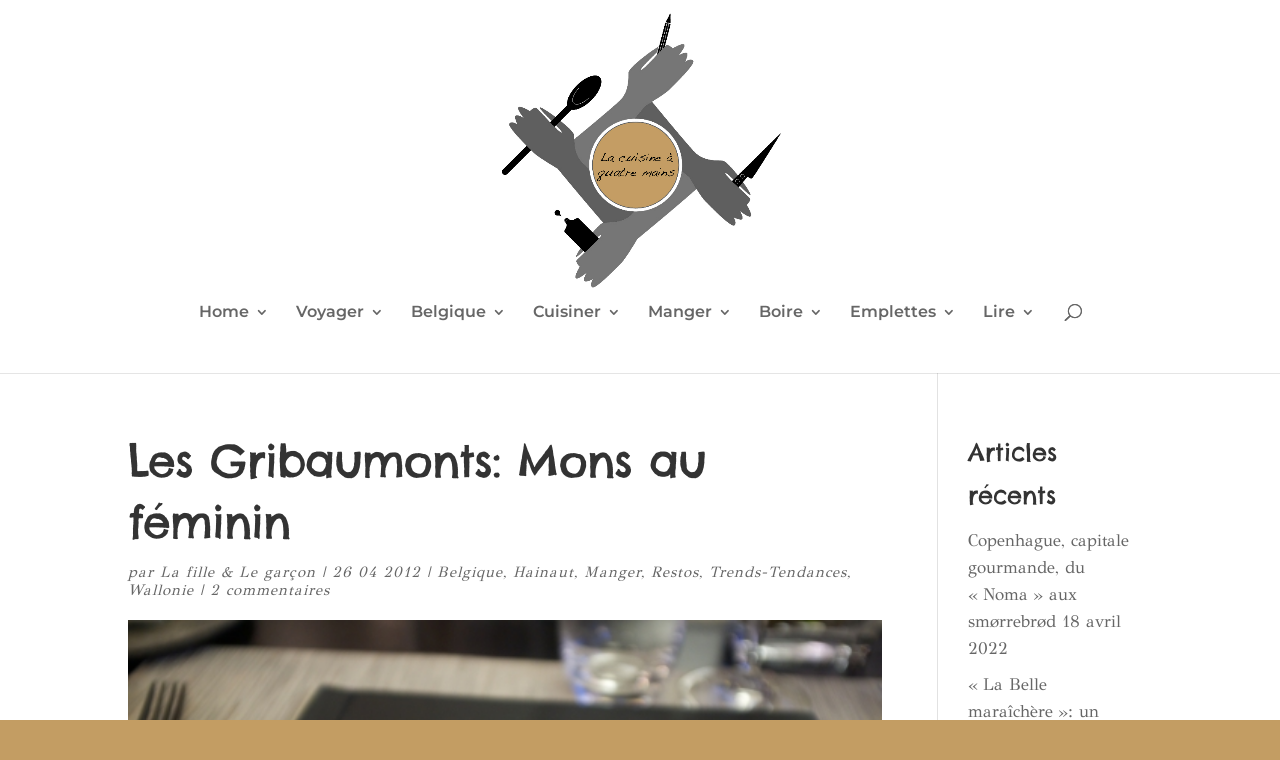

--- FILE ---
content_type: text/html; charset=UTF-8
request_url: https://lacuisineaquatremains.lalibre.be/2012/04/26/les-gribaumonts-mons-au-feminin/
body_size: 36404
content:
<!DOCTYPE html>
<html lang="fr-FR">
<head>
	<meta charset="UTF-8" />
<meta http-equiv="X-UA-Compatible" content="IE=edge">
	<link rel="pingback" href="https://lacuisineaquatremains.lalibre.be/xmlrpc.php" />

	<script type="text/javascript">
		document.documentElement.className = 'js';
	</script>

	<title>Les Gribaumonts: Mons au féminin | La cuisine à quatre mains</title>
<link rel="preconnect" href="https://fonts.gstatic.com" crossorigin /><style id="et-builder-googlefonts-cached-inline">/* Original: https://fonts.googleapis.com/css?family=Chelsea+Market:regular|GFS+Didot:regular|Montserrat:100,200,300,regular,500,600,700,800,900,100italic,200italic,300italic,italic,500italic,600italic,700italic,800italic,900italic|Creepster:regular&#038;subset=latin,latin-ext&#038;display=swap *//* User Agent: Mozilla/5.0 (Unknown; Linux x86_64) AppleWebKit/538.1 (KHTML, like Gecko) Safari/538.1 Daum/4.1 */@font-face {font-family: 'Chelsea Market';font-style: normal;font-weight: 400;font-display: swap;src: url(https://fonts.gstatic.com/s/chelseamarket/v14/BCawqZsHqfr89WNP_IApC8tzKChsJgo.ttf) format('truetype');}@font-face {font-family: 'Creepster';font-style: normal;font-weight: 400;font-display: swap;src: url(https://fonts.gstatic.com/s/creepster/v13/AlZy_zVUqJz4yMrniH4Rcn38.ttf) format('truetype');}@font-face {font-family: 'GFS Didot';font-style: normal;font-weight: 400;font-display: swap;src: url(https://fonts.gstatic.com/s/gfsdidot/v18/Jqzh5TybZ9vZMWFssvwSEO3C.ttf) format('truetype');}@font-face {font-family: 'Montserrat';font-style: italic;font-weight: 100;font-display: swap;src: url(https://fonts.gstatic.com/s/montserrat/v31/JTUFjIg1_i6t8kCHKm459Wx7xQYXK0vOoz6jq6R8WXZ0ow.ttf) format('truetype');}@font-face {font-family: 'Montserrat';font-style: italic;font-weight: 200;font-display: swap;src: url(https://fonts.gstatic.com/s/montserrat/v31/JTUFjIg1_i6t8kCHKm459Wx7xQYXK0vOoz6jqyR9WXZ0ow.ttf) format('truetype');}@font-face {font-family: 'Montserrat';font-style: italic;font-weight: 300;font-display: swap;src: url(https://fonts.gstatic.com/s/montserrat/v31/JTUFjIg1_i6t8kCHKm459Wx7xQYXK0vOoz6jq_p9WXZ0ow.ttf) format('truetype');}@font-face {font-family: 'Montserrat';font-style: italic;font-weight: 400;font-display: swap;src: url(https://fonts.gstatic.com/s/montserrat/v31/JTUFjIg1_i6t8kCHKm459Wx7xQYXK0vOoz6jq6R9WXZ0ow.ttf) format('truetype');}@font-face {font-family: 'Montserrat';font-style: italic;font-weight: 500;font-display: swap;src: url(https://fonts.gstatic.com/s/montserrat/v31/JTUFjIg1_i6t8kCHKm459Wx7xQYXK0vOoz6jq5Z9WXZ0ow.ttf) format('truetype');}@font-face {font-family: 'Montserrat';font-style: italic;font-weight: 600;font-display: swap;src: url(https://fonts.gstatic.com/s/montserrat/v31/JTUFjIg1_i6t8kCHKm459Wx7xQYXK0vOoz6jq3p6WXZ0ow.ttf) format('truetype');}@font-face {font-family: 'Montserrat';font-style: italic;font-weight: 700;font-display: swap;src: url(https://fonts.gstatic.com/s/montserrat/v31/JTUFjIg1_i6t8kCHKm459Wx7xQYXK0vOoz6jq0N6WXZ0ow.ttf) format('truetype');}@font-face {font-family: 'Montserrat';font-style: italic;font-weight: 800;font-display: swap;src: url(https://fonts.gstatic.com/s/montserrat/v31/JTUFjIg1_i6t8kCHKm459Wx7xQYXK0vOoz6jqyR6WXZ0ow.ttf) format('truetype');}@font-face {font-family: 'Montserrat';font-style: italic;font-weight: 900;font-display: swap;src: url(https://fonts.gstatic.com/s/montserrat/v31/JTUFjIg1_i6t8kCHKm459Wx7xQYXK0vOoz6jqw16WXZ0ow.ttf) format('truetype');}@font-face {font-family: 'Montserrat';font-style: normal;font-weight: 100;font-display: swap;src: url(https://fonts.gstatic.com/s/montserrat/v31/JTUHjIg1_i6t8kCHKm4532VJOt5-QNFgpCtr6Xw3aX8.ttf) format('truetype');}@font-face {font-family: 'Montserrat';font-style: normal;font-weight: 200;font-display: swap;src: url(https://fonts.gstatic.com/s/montserrat/v31/JTUHjIg1_i6t8kCHKm4532VJOt5-QNFgpCvr6Hw3aX8.ttf) format('truetype');}@font-face {font-family: 'Montserrat';font-style: normal;font-weight: 300;font-display: swap;src: url(https://fonts.gstatic.com/s/montserrat/v31/JTUHjIg1_i6t8kCHKm4532VJOt5-QNFgpCs16Hw3aX8.ttf) format('truetype');}@font-face {font-family: 'Montserrat';font-style: normal;font-weight: 400;font-display: swap;src: url(https://fonts.gstatic.com/s/montserrat/v31/JTUHjIg1_i6t8kCHKm4532VJOt5-QNFgpCtr6Hw3aX8.ttf) format('truetype');}@font-face {font-family: 'Montserrat';font-style: normal;font-weight: 500;font-display: swap;src: url(https://fonts.gstatic.com/s/montserrat/v31/JTUHjIg1_i6t8kCHKm4532VJOt5-QNFgpCtZ6Hw3aX8.ttf) format('truetype');}@font-face {font-family: 'Montserrat';font-style: normal;font-weight: 600;font-display: swap;src: url(https://fonts.gstatic.com/s/montserrat/v31/JTUHjIg1_i6t8kCHKm4532VJOt5-QNFgpCu173w3aX8.ttf) format('truetype');}@font-face {font-family: 'Montserrat';font-style: normal;font-weight: 700;font-display: swap;src: url(https://fonts.gstatic.com/s/montserrat/v31/JTUHjIg1_i6t8kCHKm4532VJOt5-QNFgpCuM73w3aX8.ttf) format('truetype');}@font-face {font-family: 'Montserrat';font-style: normal;font-weight: 800;font-display: swap;src: url(https://fonts.gstatic.com/s/montserrat/v31/JTUHjIg1_i6t8kCHKm4532VJOt5-QNFgpCvr73w3aX8.ttf) format('truetype');}@font-face {font-family: 'Montserrat';font-style: normal;font-weight: 900;font-display: swap;src: url(https://fonts.gstatic.com/s/montserrat/v31/JTUHjIg1_i6t8kCHKm4532VJOt5-QNFgpCvC73w3aX8.ttf) format('truetype');}/* User Agent: Mozilla/5.0 (Windows NT 6.1; WOW64; rv:27.0) Gecko/20100101 Firefox/27.0 */@font-face {font-family: 'Chelsea Market';font-style: normal;font-weight: 400;font-display: swap;src: url(https://fonts.gstatic.com/l/font?kit=BCawqZsHqfr89WNP_IApC8tzKChsJgk&skey=bc7514ae069c6e6d&v=v14) format('woff');}@font-face {font-family: 'Creepster';font-style: normal;font-weight: 400;font-display: swap;src: url(https://fonts.gstatic.com/l/font?kit=AlZy_zVUqJz4yMrniH4Rcn3_&skey=de4b92872e661f36&v=v13) format('woff');}@font-face {font-family: 'GFS Didot';font-style: normal;font-weight: 400;font-display: swap;src: url(https://fonts.gstatic.com/l/font?kit=Jqzh5TybZ9vZMWFssvwSEO3B&skey=e557a45a8e5b3a1b&v=v18) format('woff');}@font-face {font-family: 'Montserrat';font-style: italic;font-weight: 100;font-display: swap;src: url(https://fonts.gstatic.com/l/font?kit=JTUFjIg1_i6t8kCHKm459Wx7xQYXK0vOoz6jq6R8WXZ0oA&skey=2d3c1187d5eede0f&v=v31) format('woff');}@font-face {font-family: 'Montserrat';font-style: italic;font-weight: 200;font-display: swap;src: url(https://fonts.gstatic.com/l/font?kit=JTUFjIg1_i6t8kCHKm459Wx7xQYXK0vOoz6jqyR9WXZ0oA&skey=2d3c1187d5eede0f&v=v31) format('woff');}@font-face {font-family: 'Montserrat';font-style: italic;font-weight: 300;font-display: swap;src: url(https://fonts.gstatic.com/l/font?kit=JTUFjIg1_i6t8kCHKm459Wx7xQYXK0vOoz6jq_p9WXZ0oA&skey=2d3c1187d5eede0f&v=v31) format('woff');}@font-face {font-family: 'Montserrat';font-style: italic;font-weight: 400;font-display: swap;src: url(https://fonts.gstatic.com/l/font?kit=JTUFjIg1_i6t8kCHKm459Wx7xQYXK0vOoz6jq6R9WXZ0oA&skey=2d3c1187d5eede0f&v=v31) format('woff');}@font-face {font-family: 'Montserrat';font-style: italic;font-weight: 500;font-display: swap;src: url(https://fonts.gstatic.com/l/font?kit=JTUFjIg1_i6t8kCHKm459Wx7xQYXK0vOoz6jq5Z9WXZ0oA&skey=2d3c1187d5eede0f&v=v31) format('woff');}@font-face {font-family: 'Montserrat';font-style: italic;font-weight: 600;font-display: swap;src: url(https://fonts.gstatic.com/l/font?kit=JTUFjIg1_i6t8kCHKm459Wx7xQYXK0vOoz6jq3p6WXZ0oA&skey=2d3c1187d5eede0f&v=v31) format('woff');}@font-face {font-family: 'Montserrat';font-style: italic;font-weight: 700;font-display: swap;src: url(https://fonts.gstatic.com/l/font?kit=JTUFjIg1_i6t8kCHKm459Wx7xQYXK0vOoz6jq0N6WXZ0oA&skey=2d3c1187d5eede0f&v=v31) format('woff');}@font-face {font-family: 'Montserrat';font-style: italic;font-weight: 800;font-display: swap;src: url(https://fonts.gstatic.com/l/font?kit=JTUFjIg1_i6t8kCHKm459Wx7xQYXK0vOoz6jqyR6WXZ0oA&skey=2d3c1187d5eede0f&v=v31) format('woff');}@font-face {font-family: 'Montserrat';font-style: italic;font-weight: 900;font-display: swap;src: url(https://fonts.gstatic.com/l/font?kit=JTUFjIg1_i6t8kCHKm459Wx7xQYXK0vOoz6jqw16WXZ0oA&skey=2d3c1187d5eede0f&v=v31) format('woff');}@font-face {font-family: 'Montserrat';font-style: normal;font-weight: 100;font-display: swap;src: url(https://fonts.gstatic.com/l/font?kit=JTUHjIg1_i6t8kCHKm4532VJOt5-QNFgpCtr6Xw3aXw&skey=7bc19f711c0de8f&v=v31) format('woff');}@font-face {font-family: 'Montserrat';font-style: normal;font-weight: 200;font-display: swap;src: url(https://fonts.gstatic.com/l/font?kit=JTUHjIg1_i6t8kCHKm4532VJOt5-QNFgpCvr6Hw3aXw&skey=7bc19f711c0de8f&v=v31) format('woff');}@font-face {font-family: 'Montserrat';font-style: normal;font-weight: 300;font-display: swap;src: url(https://fonts.gstatic.com/l/font?kit=JTUHjIg1_i6t8kCHKm4532VJOt5-QNFgpCs16Hw3aXw&skey=7bc19f711c0de8f&v=v31) format('woff');}@font-face {font-family: 'Montserrat';font-style: normal;font-weight: 400;font-display: swap;src: url(https://fonts.gstatic.com/l/font?kit=JTUHjIg1_i6t8kCHKm4532VJOt5-QNFgpCtr6Hw3aXw&skey=7bc19f711c0de8f&v=v31) format('woff');}@font-face {font-family: 'Montserrat';font-style: normal;font-weight: 500;font-display: swap;src: url(https://fonts.gstatic.com/l/font?kit=JTUHjIg1_i6t8kCHKm4532VJOt5-QNFgpCtZ6Hw3aXw&skey=7bc19f711c0de8f&v=v31) format('woff');}@font-face {font-family: 'Montserrat';font-style: normal;font-weight: 600;font-display: swap;src: url(https://fonts.gstatic.com/l/font?kit=JTUHjIg1_i6t8kCHKm4532VJOt5-QNFgpCu173w3aXw&skey=7bc19f711c0de8f&v=v31) format('woff');}@font-face {font-family: 'Montserrat';font-style: normal;font-weight: 700;font-display: swap;src: url(https://fonts.gstatic.com/l/font?kit=JTUHjIg1_i6t8kCHKm4532VJOt5-QNFgpCuM73w3aXw&skey=7bc19f711c0de8f&v=v31) format('woff');}@font-face {font-family: 'Montserrat';font-style: normal;font-weight: 800;font-display: swap;src: url(https://fonts.gstatic.com/l/font?kit=JTUHjIg1_i6t8kCHKm4532VJOt5-QNFgpCvr73w3aXw&skey=7bc19f711c0de8f&v=v31) format('woff');}@font-face {font-family: 'Montserrat';font-style: normal;font-weight: 900;font-display: swap;src: url(https://fonts.gstatic.com/l/font?kit=JTUHjIg1_i6t8kCHKm4532VJOt5-QNFgpCvC73w3aXw&skey=7bc19f711c0de8f&v=v31) format('woff');}/* User Agent: Mozilla/5.0 (Windows NT 6.3; rv:39.0) Gecko/20100101 Firefox/39.0 */@font-face {font-family: 'Chelsea Market';font-style: normal;font-weight: 400;font-display: swap;src: url(https://fonts.gstatic.com/s/chelseamarket/v14/BCawqZsHqfr89WNP_IApC8tzKChsJg8.woff2) format('woff2');}@font-face {font-family: 'Creepster';font-style: normal;font-weight: 400;font-display: swap;src: url(https://fonts.gstatic.com/s/creepster/v13/AlZy_zVUqJz4yMrniH4Rcn35.woff2) format('woff2');}@font-face {font-family: 'GFS Didot';font-style: normal;font-weight: 400;font-display: swap;src: url(https://fonts.gstatic.com/s/gfsdidot/v18/Jqzh5TybZ9vZMWFssvwSEO3H.woff2) format('woff2');}@font-face {font-family: 'Montserrat';font-style: italic;font-weight: 100;font-display: swap;src: url(https://fonts.gstatic.com/s/montserrat/v31/JTUFjIg1_i6t8kCHKm459Wx7xQYXK0vOoz6jq6R8WXZ0pg.woff2) format('woff2');}@font-face {font-family: 'Montserrat';font-style: italic;font-weight: 200;font-display: swap;src: url(https://fonts.gstatic.com/s/montserrat/v31/JTUFjIg1_i6t8kCHKm459Wx7xQYXK0vOoz6jqyR9WXZ0pg.woff2) format('woff2');}@font-face {font-family: 'Montserrat';font-style: italic;font-weight: 300;font-display: swap;src: url(https://fonts.gstatic.com/s/montserrat/v31/JTUFjIg1_i6t8kCHKm459Wx7xQYXK0vOoz6jq_p9WXZ0pg.woff2) format('woff2');}@font-face {font-family: 'Montserrat';font-style: italic;font-weight: 400;font-display: swap;src: url(https://fonts.gstatic.com/s/montserrat/v31/JTUFjIg1_i6t8kCHKm459Wx7xQYXK0vOoz6jq6R9WXZ0pg.woff2) format('woff2');}@font-face {font-family: 'Montserrat';font-style: italic;font-weight: 500;font-display: swap;src: url(https://fonts.gstatic.com/s/montserrat/v31/JTUFjIg1_i6t8kCHKm459Wx7xQYXK0vOoz6jq5Z9WXZ0pg.woff2) format('woff2');}@font-face {font-family: 'Montserrat';font-style: italic;font-weight: 600;font-display: swap;src: url(https://fonts.gstatic.com/s/montserrat/v31/JTUFjIg1_i6t8kCHKm459Wx7xQYXK0vOoz6jq3p6WXZ0pg.woff2) format('woff2');}@font-face {font-family: 'Montserrat';font-style: italic;font-weight: 700;font-display: swap;src: url(https://fonts.gstatic.com/s/montserrat/v31/JTUFjIg1_i6t8kCHKm459Wx7xQYXK0vOoz6jq0N6WXZ0pg.woff2) format('woff2');}@font-face {font-family: 'Montserrat';font-style: italic;font-weight: 800;font-display: swap;src: url(https://fonts.gstatic.com/s/montserrat/v31/JTUFjIg1_i6t8kCHKm459Wx7xQYXK0vOoz6jqyR6WXZ0pg.woff2) format('woff2');}@font-face {font-family: 'Montserrat';font-style: italic;font-weight: 900;font-display: swap;src: url(https://fonts.gstatic.com/s/montserrat/v31/JTUFjIg1_i6t8kCHKm459Wx7xQYXK0vOoz6jqw16WXZ0pg.woff2) format('woff2');}@font-face {font-family: 'Montserrat';font-style: normal;font-weight: 100;font-display: swap;src: url(https://fonts.gstatic.com/s/montserrat/v31/JTUHjIg1_i6t8kCHKm4532VJOt5-QNFgpCtr6Xw3aXo.woff2) format('woff2');}@font-face {font-family: 'Montserrat';font-style: normal;font-weight: 200;font-display: swap;src: url(https://fonts.gstatic.com/s/montserrat/v31/JTUHjIg1_i6t8kCHKm4532VJOt5-QNFgpCvr6Hw3aXo.woff2) format('woff2');}@font-face {font-family: 'Montserrat';font-style: normal;font-weight: 300;font-display: swap;src: url(https://fonts.gstatic.com/s/montserrat/v31/JTUHjIg1_i6t8kCHKm4532VJOt5-QNFgpCs16Hw3aXo.woff2) format('woff2');}@font-face {font-family: 'Montserrat';font-style: normal;font-weight: 400;font-display: swap;src: url(https://fonts.gstatic.com/s/montserrat/v31/JTUHjIg1_i6t8kCHKm4532VJOt5-QNFgpCtr6Hw3aXo.woff2) format('woff2');}@font-face {font-family: 'Montserrat';font-style: normal;font-weight: 500;font-display: swap;src: url(https://fonts.gstatic.com/s/montserrat/v31/JTUHjIg1_i6t8kCHKm4532VJOt5-QNFgpCtZ6Hw3aXo.woff2) format('woff2');}@font-face {font-family: 'Montserrat';font-style: normal;font-weight: 600;font-display: swap;src: url(https://fonts.gstatic.com/s/montserrat/v31/JTUHjIg1_i6t8kCHKm4532VJOt5-QNFgpCu173w3aXo.woff2) format('woff2');}@font-face {font-family: 'Montserrat';font-style: normal;font-weight: 700;font-display: swap;src: url(https://fonts.gstatic.com/s/montserrat/v31/JTUHjIg1_i6t8kCHKm4532VJOt5-QNFgpCuM73w3aXo.woff2) format('woff2');}@font-face {font-family: 'Montserrat';font-style: normal;font-weight: 800;font-display: swap;src: url(https://fonts.gstatic.com/s/montserrat/v31/JTUHjIg1_i6t8kCHKm4532VJOt5-QNFgpCvr73w3aXo.woff2) format('woff2');}@font-face {font-family: 'Montserrat';font-style: normal;font-weight: 900;font-display: swap;src: url(https://fonts.gstatic.com/s/montserrat/v31/JTUHjIg1_i6t8kCHKm4532VJOt5-QNFgpCvC73w3aXo.woff2) format('woff2');}</style><meta name='robots' content='max-image-preview:large' />
<script type="text/javascript">
			let jqueryParams=[],jQuery=function(r){return jqueryParams=[...jqueryParams,r],jQuery},$=function(r){return jqueryParams=[...jqueryParams,r],$};window.jQuery=jQuery,window.$=jQuery;let customHeadScripts=!1;jQuery.fn=jQuery.prototype={},$.fn=jQuery.prototype={},jQuery.noConflict=function(r){if(window.jQuery)return jQuery=window.jQuery,$=window.jQuery,customHeadScripts=!0,jQuery.noConflict},jQuery.ready=function(r){jqueryParams=[...jqueryParams,r]},$.ready=function(r){jqueryParams=[...jqueryParams,r]},jQuery.load=function(r){jqueryParams=[...jqueryParams,r]},$.load=function(r){jqueryParams=[...jqueryParams,r]},jQuery.fn.ready=function(r){jqueryParams=[...jqueryParams,r]},$.fn.ready=function(r){jqueryParams=[...jqueryParams,r]};</script><link rel="alternate" type="application/rss+xml" title="La cuisine à quatre mains &raquo; Flux" href="https://lacuisineaquatremains.lalibre.be/feed/" />
<link rel="alternate" type="application/rss+xml" title="La cuisine à quatre mains &raquo; Flux des commentaires" href="https://lacuisineaquatremains.lalibre.be/comments/feed/" />
<link rel="alternate" type="application/rss+xml" title="La cuisine à quatre mains &raquo; Les Gribaumonts: Mons au féminin Flux des commentaires" href="https://lacuisineaquatremains.lalibre.be/2012/04/26/les-gribaumonts-mons-au-feminin/feed/" />
<meta content="Divi v.4.27.5" name="generator"/><link rel='stylesheet' id='wp-block-library-css' href='https://lacuisineaquatremains.lalibre.be/wp-includes/css/dist/block-library/style.min.css?ver=6.8.3' type='text/css' media='all' />
<style id='wp-block-library-theme-inline-css' type='text/css'>
.wp-block-audio :where(figcaption){color:#555;font-size:13px;text-align:center}.is-dark-theme .wp-block-audio :where(figcaption){color:#ffffffa6}.wp-block-audio{margin:0 0 1em}.wp-block-code{border:1px solid #ccc;border-radius:4px;font-family:Menlo,Consolas,monaco,monospace;padding:.8em 1em}.wp-block-embed :where(figcaption){color:#555;font-size:13px;text-align:center}.is-dark-theme .wp-block-embed :where(figcaption){color:#ffffffa6}.wp-block-embed{margin:0 0 1em}.blocks-gallery-caption{color:#555;font-size:13px;text-align:center}.is-dark-theme .blocks-gallery-caption{color:#ffffffa6}:root :where(.wp-block-image figcaption){color:#555;font-size:13px;text-align:center}.is-dark-theme :root :where(.wp-block-image figcaption){color:#ffffffa6}.wp-block-image{margin:0 0 1em}.wp-block-pullquote{border-bottom:4px solid;border-top:4px solid;color:currentColor;margin-bottom:1.75em}.wp-block-pullquote cite,.wp-block-pullquote footer,.wp-block-pullquote__citation{color:currentColor;font-size:.8125em;font-style:normal;text-transform:uppercase}.wp-block-quote{border-left:.25em solid;margin:0 0 1.75em;padding-left:1em}.wp-block-quote cite,.wp-block-quote footer{color:currentColor;font-size:.8125em;font-style:normal;position:relative}.wp-block-quote:where(.has-text-align-right){border-left:none;border-right:.25em solid;padding-left:0;padding-right:1em}.wp-block-quote:where(.has-text-align-center){border:none;padding-left:0}.wp-block-quote.is-large,.wp-block-quote.is-style-large,.wp-block-quote:where(.is-style-plain){border:none}.wp-block-search .wp-block-search__label{font-weight:700}.wp-block-search__button{border:1px solid #ccc;padding:.375em .625em}:where(.wp-block-group.has-background){padding:1.25em 2.375em}.wp-block-separator.has-css-opacity{opacity:.4}.wp-block-separator{border:none;border-bottom:2px solid;margin-left:auto;margin-right:auto}.wp-block-separator.has-alpha-channel-opacity{opacity:1}.wp-block-separator:not(.is-style-wide):not(.is-style-dots){width:100px}.wp-block-separator.has-background:not(.is-style-dots){border-bottom:none;height:1px}.wp-block-separator.has-background:not(.is-style-wide):not(.is-style-dots){height:2px}.wp-block-table{margin:0 0 1em}.wp-block-table td,.wp-block-table th{word-break:normal}.wp-block-table :where(figcaption){color:#555;font-size:13px;text-align:center}.is-dark-theme .wp-block-table :where(figcaption){color:#ffffffa6}.wp-block-video :where(figcaption){color:#555;font-size:13px;text-align:center}.is-dark-theme .wp-block-video :where(figcaption){color:#ffffffa6}.wp-block-video{margin:0 0 1em}:root :where(.wp-block-template-part.has-background){margin-bottom:0;margin-top:0;padding:1.25em 2.375em}
</style>
<style id='global-styles-inline-css' type='text/css'>
:root{--wp--preset--aspect-ratio--square: 1;--wp--preset--aspect-ratio--4-3: 4/3;--wp--preset--aspect-ratio--3-4: 3/4;--wp--preset--aspect-ratio--3-2: 3/2;--wp--preset--aspect-ratio--2-3: 2/3;--wp--preset--aspect-ratio--16-9: 16/9;--wp--preset--aspect-ratio--9-16: 9/16;--wp--preset--color--black: #000000;--wp--preset--color--cyan-bluish-gray: #abb8c3;--wp--preset--color--white: #ffffff;--wp--preset--color--pale-pink: #f78da7;--wp--preset--color--vivid-red: #cf2e2e;--wp--preset--color--luminous-vivid-orange: #ff6900;--wp--preset--color--luminous-vivid-amber: #fcb900;--wp--preset--color--light-green-cyan: #7bdcb5;--wp--preset--color--vivid-green-cyan: #00d084;--wp--preset--color--pale-cyan-blue: #8ed1fc;--wp--preset--color--vivid-cyan-blue: #0693e3;--wp--preset--color--vivid-purple: #9b51e0;--wp--preset--gradient--vivid-cyan-blue-to-vivid-purple: linear-gradient(135deg,rgba(6,147,227,1) 0%,rgb(155,81,224) 100%);--wp--preset--gradient--light-green-cyan-to-vivid-green-cyan: linear-gradient(135deg,rgb(122,220,180) 0%,rgb(0,208,130) 100%);--wp--preset--gradient--luminous-vivid-amber-to-luminous-vivid-orange: linear-gradient(135deg,rgba(252,185,0,1) 0%,rgba(255,105,0,1) 100%);--wp--preset--gradient--luminous-vivid-orange-to-vivid-red: linear-gradient(135deg,rgba(255,105,0,1) 0%,rgb(207,46,46) 100%);--wp--preset--gradient--very-light-gray-to-cyan-bluish-gray: linear-gradient(135deg,rgb(238,238,238) 0%,rgb(169,184,195) 100%);--wp--preset--gradient--cool-to-warm-spectrum: linear-gradient(135deg,rgb(74,234,220) 0%,rgb(151,120,209) 20%,rgb(207,42,186) 40%,rgb(238,44,130) 60%,rgb(251,105,98) 80%,rgb(254,248,76) 100%);--wp--preset--gradient--blush-light-purple: linear-gradient(135deg,rgb(255,206,236) 0%,rgb(152,150,240) 100%);--wp--preset--gradient--blush-bordeaux: linear-gradient(135deg,rgb(254,205,165) 0%,rgb(254,45,45) 50%,rgb(107,0,62) 100%);--wp--preset--gradient--luminous-dusk: linear-gradient(135deg,rgb(255,203,112) 0%,rgb(199,81,192) 50%,rgb(65,88,208) 100%);--wp--preset--gradient--pale-ocean: linear-gradient(135deg,rgb(255,245,203) 0%,rgb(182,227,212) 50%,rgb(51,167,181) 100%);--wp--preset--gradient--electric-grass: linear-gradient(135deg,rgb(202,248,128) 0%,rgb(113,206,126) 100%);--wp--preset--gradient--midnight: linear-gradient(135deg,rgb(2,3,129) 0%,rgb(40,116,252) 100%);--wp--preset--font-size--small: 13px;--wp--preset--font-size--medium: 20px;--wp--preset--font-size--large: 36px;--wp--preset--font-size--x-large: 42px;--wp--preset--spacing--20: 0.44rem;--wp--preset--spacing--30: 0.67rem;--wp--preset--spacing--40: 1rem;--wp--preset--spacing--50: 1.5rem;--wp--preset--spacing--60: 2.25rem;--wp--preset--spacing--70: 3.38rem;--wp--preset--spacing--80: 5.06rem;--wp--preset--shadow--natural: 6px 6px 9px rgba(0, 0, 0, 0.2);--wp--preset--shadow--deep: 12px 12px 50px rgba(0, 0, 0, 0.4);--wp--preset--shadow--sharp: 6px 6px 0px rgba(0, 0, 0, 0.2);--wp--preset--shadow--outlined: 6px 6px 0px -3px rgba(255, 255, 255, 1), 6px 6px rgba(0, 0, 0, 1);--wp--preset--shadow--crisp: 6px 6px 0px rgba(0, 0, 0, 1);}:root { --wp--style--global--content-size: 823px;--wp--style--global--wide-size: 1080px; }:where(body) { margin: 0; }.wp-site-blocks > .alignleft { float: left; margin-right: 2em; }.wp-site-blocks > .alignright { float: right; margin-left: 2em; }.wp-site-blocks > .aligncenter { justify-content: center; margin-left: auto; margin-right: auto; }:where(.is-layout-flex){gap: 0.5em;}:where(.is-layout-grid){gap: 0.5em;}.is-layout-flow > .alignleft{float: left;margin-inline-start: 0;margin-inline-end: 2em;}.is-layout-flow > .alignright{float: right;margin-inline-start: 2em;margin-inline-end: 0;}.is-layout-flow > .aligncenter{margin-left: auto !important;margin-right: auto !important;}.is-layout-constrained > .alignleft{float: left;margin-inline-start: 0;margin-inline-end: 2em;}.is-layout-constrained > .alignright{float: right;margin-inline-start: 2em;margin-inline-end: 0;}.is-layout-constrained > .aligncenter{margin-left: auto !important;margin-right: auto !important;}.is-layout-constrained > :where(:not(.alignleft):not(.alignright):not(.alignfull)){max-width: var(--wp--style--global--content-size);margin-left: auto !important;margin-right: auto !important;}.is-layout-constrained > .alignwide{max-width: var(--wp--style--global--wide-size);}body .is-layout-flex{display: flex;}.is-layout-flex{flex-wrap: wrap;align-items: center;}.is-layout-flex > :is(*, div){margin: 0;}body .is-layout-grid{display: grid;}.is-layout-grid > :is(*, div){margin: 0;}body{padding-top: 0px;padding-right: 0px;padding-bottom: 0px;padding-left: 0px;}:root :where(.wp-element-button, .wp-block-button__link){background-color: #32373c;border-width: 0;color: #fff;font-family: inherit;font-size: inherit;line-height: inherit;padding: calc(0.667em + 2px) calc(1.333em + 2px);text-decoration: none;}.has-black-color{color: var(--wp--preset--color--black) !important;}.has-cyan-bluish-gray-color{color: var(--wp--preset--color--cyan-bluish-gray) !important;}.has-white-color{color: var(--wp--preset--color--white) !important;}.has-pale-pink-color{color: var(--wp--preset--color--pale-pink) !important;}.has-vivid-red-color{color: var(--wp--preset--color--vivid-red) !important;}.has-luminous-vivid-orange-color{color: var(--wp--preset--color--luminous-vivid-orange) !important;}.has-luminous-vivid-amber-color{color: var(--wp--preset--color--luminous-vivid-amber) !important;}.has-light-green-cyan-color{color: var(--wp--preset--color--light-green-cyan) !important;}.has-vivid-green-cyan-color{color: var(--wp--preset--color--vivid-green-cyan) !important;}.has-pale-cyan-blue-color{color: var(--wp--preset--color--pale-cyan-blue) !important;}.has-vivid-cyan-blue-color{color: var(--wp--preset--color--vivid-cyan-blue) !important;}.has-vivid-purple-color{color: var(--wp--preset--color--vivid-purple) !important;}.has-black-background-color{background-color: var(--wp--preset--color--black) !important;}.has-cyan-bluish-gray-background-color{background-color: var(--wp--preset--color--cyan-bluish-gray) !important;}.has-white-background-color{background-color: var(--wp--preset--color--white) !important;}.has-pale-pink-background-color{background-color: var(--wp--preset--color--pale-pink) !important;}.has-vivid-red-background-color{background-color: var(--wp--preset--color--vivid-red) !important;}.has-luminous-vivid-orange-background-color{background-color: var(--wp--preset--color--luminous-vivid-orange) !important;}.has-luminous-vivid-amber-background-color{background-color: var(--wp--preset--color--luminous-vivid-amber) !important;}.has-light-green-cyan-background-color{background-color: var(--wp--preset--color--light-green-cyan) !important;}.has-vivid-green-cyan-background-color{background-color: var(--wp--preset--color--vivid-green-cyan) !important;}.has-pale-cyan-blue-background-color{background-color: var(--wp--preset--color--pale-cyan-blue) !important;}.has-vivid-cyan-blue-background-color{background-color: var(--wp--preset--color--vivid-cyan-blue) !important;}.has-vivid-purple-background-color{background-color: var(--wp--preset--color--vivid-purple) !important;}.has-black-border-color{border-color: var(--wp--preset--color--black) !important;}.has-cyan-bluish-gray-border-color{border-color: var(--wp--preset--color--cyan-bluish-gray) !important;}.has-white-border-color{border-color: var(--wp--preset--color--white) !important;}.has-pale-pink-border-color{border-color: var(--wp--preset--color--pale-pink) !important;}.has-vivid-red-border-color{border-color: var(--wp--preset--color--vivid-red) !important;}.has-luminous-vivid-orange-border-color{border-color: var(--wp--preset--color--luminous-vivid-orange) !important;}.has-luminous-vivid-amber-border-color{border-color: var(--wp--preset--color--luminous-vivid-amber) !important;}.has-light-green-cyan-border-color{border-color: var(--wp--preset--color--light-green-cyan) !important;}.has-vivid-green-cyan-border-color{border-color: var(--wp--preset--color--vivid-green-cyan) !important;}.has-pale-cyan-blue-border-color{border-color: var(--wp--preset--color--pale-cyan-blue) !important;}.has-vivid-cyan-blue-border-color{border-color: var(--wp--preset--color--vivid-cyan-blue) !important;}.has-vivid-purple-border-color{border-color: var(--wp--preset--color--vivid-purple) !important;}.has-vivid-cyan-blue-to-vivid-purple-gradient-background{background: var(--wp--preset--gradient--vivid-cyan-blue-to-vivid-purple) !important;}.has-light-green-cyan-to-vivid-green-cyan-gradient-background{background: var(--wp--preset--gradient--light-green-cyan-to-vivid-green-cyan) !important;}.has-luminous-vivid-amber-to-luminous-vivid-orange-gradient-background{background: var(--wp--preset--gradient--luminous-vivid-amber-to-luminous-vivid-orange) !important;}.has-luminous-vivid-orange-to-vivid-red-gradient-background{background: var(--wp--preset--gradient--luminous-vivid-orange-to-vivid-red) !important;}.has-very-light-gray-to-cyan-bluish-gray-gradient-background{background: var(--wp--preset--gradient--very-light-gray-to-cyan-bluish-gray) !important;}.has-cool-to-warm-spectrum-gradient-background{background: var(--wp--preset--gradient--cool-to-warm-spectrum) !important;}.has-blush-light-purple-gradient-background{background: var(--wp--preset--gradient--blush-light-purple) !important;}.has-blush-bordeaux-gradient-background{background: var(--wp--preset--gradient--blush-bordeaux) !important;}.has-luminous-dusk-gradient-background{background: var(--wp--preset--gradient--luminous-dusk) !important;}.has-pale-ocean-gradient-background{background: var(--wp--preset--gradient--pale-ocean) !important;}.has-electric-grass-gradient-background{background: var(--wp--preset--gradient--electric-grass) !important;}.has-midnight-gradient-background{background: var(--wp--preset--gradient--midnight) !important;}.has-small-font-size{font-size: var(--wp--preset--font-size--small) !important;}.has-medium-font-size{font-size: var(--wp--preset--font-size--medium) !important;}.has-large-font-size{font-size: var(--wp--preset--font-size--large) !important;}.has-x-large-font-size{font-size: var(--wp--preset--font-size--x-large) !important;}
:where(.wp-block-post-template.is-layout-flex){gap: 1.25em;}:where(.wp-block-post-template.is-layout-grid){gap: 1.25em;}
:where(.wp-block-columns.is-layout-flex){gap: 2em;}:where(.wp-block-columns.is-layout-grid){gap: 2em;}
:root :where(.wp-block-pullquote){font-size: 1.5em;line-height: 1.6;}
</style>
<style id='divi-style-inline-inline-css' type='text/css'>
/*!
Theme Name: Divi
Theme URI: http://www.elegantthemes.com/gallery/divi/
Version: 4.27.5
Description: Smart. Flexible. Beautiful. Divi is the most powerful theme in our collection.
Author: Elegant Themes
Author URI: http://www.elegantthemes.com
License: GNU General Public License v2
License URI: http://www.gnu.org/licenses/gpl-2.0.html
*/

a,abbr,acronym,address,applet,b,big,blockquote,body,center,cite,code,dd,del,dfn,div,dl,dt,em,fieldset,font,form,h1,h2,h3,h4,h5,h6,html,i,iframe,img,ins,kbd,label,legend,li,object,ol,p,pre,q,s,samp,small,span,strike,strong,sub,sup,tt,u,ul,var{margin:0;padding:0;border:0;outline:0;font-size:100%;-ms-text-size-adjust:100%;-webkit-text-size-adjust:100%;vertical-align:baseline;background:transparent}body{line-height:1}ol,ul{list-style:none}blockquote,q{quotes:none}blockquote:after,blockquote:before,q:after,q:before{content:"";content:none}blockquote{margin:20px 0 30px;border-left:5px solid;padding-left:20px}:focus{outline:0}del{text-decoration:line-through}pre{overflow:auto;padding:10px}figure{margin:0}table{border-collapse:collapse;border-spacing:0}article,aside,footer,header,hgroup,nav,section{display:block}body{font-family:Open Sans,Arial,sans-serif;font-size:14px;color:#666;background-color:#fff;line-height:1.7em;font-weight:500;-webkit-font-smoothing:antialiased;-moz-osx-font-smoothing:grayscale}body.page-template-page-template-blank-php #page-container{padding-top:0!important}body.et_cover_background{background-size:cover!important;background-position:top!important;background-repeat:no-repeat!important;background-attachment:fixed}a{color:#2ea3f2}a,a:hover{text-decoration:none}p{padding-bottom:1em}p:not(.has-background):last-of-type{padding-bottom:0}p.et_normal_padding{padding-bottom:1em}strong{font-weight:700}cite,em,i{font-style:italic}code,pre{font-family:Courier New,monospace;margin-bottom:10px}ins{text-decoration:none}sub,sup{height:0;line-height:1;position:relative;vertical-align:baseline}sup{bottom:.8em}sub{top:.3em}dl{margin:0 0 1.5em}dl dt{font-weight:700}dd{margin-left:1.5em}blockquote p{padding-bottom:0}embed,iframe,object,video{max-width:100%}h1,h2,h3,h4,h5,h6{color:#333;padding-bottom:10px;line-height:1em;font-weight:500}h1 a,h2 a,h3 a,h4 a,h5 a,h6 a{color:inherit}h1{font-size:30px}h2{font-size:26px}h3{font-size:22px}h4{font-size:18px}h5{font-size:16px}h6{font-size:14px}input{-webkit-appearance:none}input[type=checkbox]{-webkit-appearance:checkbox}input[type=radio]{-webkit-appearance:radio}input.text,input.title,input[type=email],input[type=password],input[type=tel],input[type=text],select,textarea{background-color:#fff;border:1px solid #bbb;padding:2px;color:#4e4e4e}input.text:focus,input.title:focus,input[type=text]:focus,select:focus,textarea:focus{border-color:#2d3940;color:#3e3e3e}input.text,input.title,input[type=text],select,textarea{margin:0}textarea{padding:4px}button,input,select,textarea{font-family:inherit}img{max-width:100%;height:auto}.clear{clear:both}br.clear{margin:0;padding:0}.pagination{clear:both}#et_search_icon:hover,.et-social-icon a:hover,.et_password_protected_form .et_submit_button,.form-submit .et_pb_buttontton.alt.disabled,.nav-single a,.posted_in a{color:#2ea3f2}.et-search-form,blockquote{border-color:#2ea3f2}#main-content{background-color:#fff}.container{width:80%;max-width:1080px;margin:auto;position:relative}body:not(.et-tb) #main-content .container,body:not(.et-tb-has-header) #main-content .container{padding-top:58px}.et_full_width_page #main-content .container:before{display:none}.main_title{margin-bottom:20px}.et_password_protected_form .et_submit_button:hover,.form-submit .et_pb_button:hover{background:rgba(0,0,0,.05)}.et_button_icon_visible .et_pb_button{padding-right:2em;padding-left:.7em}.et_button_icon_visible .et_pb_button:after{opacity:1;margin-left:0}.et_button_left .et_pb_button:hover:after{left:.15em}.et_button_left .et_pb_button:after{margin-left:0;left:1em}.et_button_icon_visible.et_button_left .et_pb_button,.et_button_left .et_pb_button:hover,.et_button_left .et_pb_module .et_pb_button:hover{padding-left:2em;padding-right:.7em}.et_button_icon_visible.et_button_left .et_pb_button:after,.et_button_left .et_pb_button:hover:after{left:.15em}.et_password_protected_form .et_submit_button:hover,.form-submit .et_pb_button:hover{padding:.3em 1em}.et_button_no_icon .et_pb_button:after{display:none}.et_button_no_icon.et_button_icon_visible.et_button_left .et_pb_button,.et_button_no_icon.et_button_left .et_pb_button:hover,.et_button_no_icon .et_pb_button,.et_button_no_icon .et_pb_button:hover{padding:.3em 1em!important}.et_button_custom_icon .et_pb_button:after{line-height:1.7em}.et_button_custom_icon.et_button_icon_visible .et_pb_button:after,.et_button_custom_icon .et_pb_button:hover:after{margin-left:.3em}#left-area .post_format-post-format-gallery .wp-block-gallery:first-of-type{padding:0;margin-bottom:-16px}.entry-content table:not(.variations){border:1px solid #eee;margin:0 0 15px;text-align:left;width:100%}.entry-content thead th,.entry-content tr th{color:#555;font-weight:700;padding:9px 24px}.entry-content tr td{border-top:1px solid #eee;padding:6px 24px}#left-area ul,.entry-content ul,.et-l--body ul,.et-l--footer ul,.et-l--header ul{list-style-type:disc;padding:0 0 23px 1em;line-height:26px}#left-area ol,.entry-content ol,.et-l--body ol,.et-l--footer ol,.et-l--header ol{list-style-type:decimal;list-style-position:inside;padding:0 0 23px;line-height:26px}#left-area ul li ul,.entry-content ul li ol{padding:2px 0 2px 20px}#left-area ol li ul,.entry-content ol li ol,.et-l--body ol li ol,.et-l--footer ol li ol,.et-l--header ol li ol{padding:2px 0 2px 35px}#left-area ul.wp-block-gallery{display:-webkit-box;display:-ms-flexbox;display:flex;-ms-flex-wrap:wrap;flex-wrap:wrap;list-style-type:none;padding:0}#left-area ul.products{padding:0!important;line-height:1.7!important;list-style:none!important}.gallery-item a{display:block}.gallery-caption,.gallery-item a{width:90%}#wpadminbar{z-index:100001}#left-area .post-meta{font-size:14px;padding-bottom:15px}#left-area .post-meta a{text-decoration:none;color:#666}#left-area .et_featured_image{padding-bottom:7px}.single .post{padding-bottom:25px}body.single .et_audio_content{margin-bottom:-6px}.nav-single a{text-decoration:none;color:#2ea3f2;font-size:14px;font-weight:400}.nav-previous{float:left}.nav-next{float:right}.et_password_protected_form p input{background-color:#eee;border:none!important;width:100%!important;border-radius:0!important;font-size:14px;color:#999!important;padding:16px!important;-webkit-box-sizing:border-box;box-sizing:border-box}.et_password_protected_form label{display:none}.et_password_protected_form .et_submit_button{font-family:inherit;display:block;float:right;margin:8px auto 0;cursor:pointer}.post-password-required p.nocomments.container{max-width:100%}.post-password-required p.nocomments.container:before{display:none}.aligncenter,div.post .new-post .aligncenter{display:block;margin-left:auto;margin-right:auto}.wp-caption{border:1px solid #ddd;text-align:center;background-color:#f3f3f3;margin-bottom:10px;max-width:96%;padding:8px}.wp-caption.alignleft{margin:0 30px 20px 0}.wp-caption.alignright{margin:0 0 20px 30px}.wp-caption img{margin:0;padding:0;border:0}.wp-caption p.wp-caption-text{font-size:12px;padding:0 4px 5px;margin:0}.alignright{float:right}.alignleft{float:left}img.alignleft{display:inline;float:left;margin-right:15px}img.alignright{display:inline;float:right;margin-left:15px}.page.et_pb_pagebuilder_layout #main-content{background-color:transparent}body #main-content .et_builder_inner_content>h1,body #main-content .et_builder_inner_content>h2,body #main-content .et_builder_inner_content>h3,body #main-content .et_builder_inner_content>h4,body #main-content .et_builder_inner_content>h5,body #main-content .et_builder_inner_content>h6{line-height:1.4em}body #main-content .et_builder_inner_content>p{line-height:1.7em}.wp-block-pullquote{margin:20px 0 30px}.wp-block-pullquote.has-background blockquote{border-left:none}.wp-block-group.has-background{padding:1.5em 1.5em .5em}@media (min-width:981px){#left-area{width:79.125%;padding-bottom:23px}#main-content .container:before{content:"";position:absolute;top:0;height:100%;width:1px;background-color:#e2e2e2}.et_full_width_page #left-area,.et_no_sidebar #left-area{float:none;width:100%!important}.et_full_width_page #left-area{padding-bottom:0}.et_no_sidebar #main-content .container:before{display:none}}@media (max-width:980px){#page-container{padding-top:80px}.et-tb #page-container,.et-tb-has-header #page-container{padding-top:0!important}#left-area,#sidebar{width:100%!important}#main-content .container:before{display:none!important}.et_full_width_page .et_gallery_item:nth-child(4n+1){clear:none}}@media print{#page-container{padding-top:0!important}}#wp-admin-bar-et-use-visual-builder a:before{font-family:ETmodules!important;content:"\e625";font-size:30px!important;width:28px;margin-top:-3px;color:#974df3!important}#wp-admin-bar-et-use-visual-builder:hover a:before{color:#fff!important}#wp-admin-bar-et-use-visual-builder:hover a,#wp-admin-bar-et-use-visual-builder a:hover{transition:background-color .5s ease;-webkit-transition:background-color .5s ease;-moz-transition:background-color .5s ease;background-color:#7e3bd0!important;color:#fff!important}* html .clearfix,:first-child+html .clearfix{zoom:1}.iphone .et_pb_section_video_bg video::-webkit-media-controls-start-playback-button{display:none!important;-webkit-appearance:none}.et_mobile_device .et_pb_section_parallax .et_pb_parallax_css{background-attachment:scroll}.et-social-facebook a.icon:before{content:"\e093"}.et-social-twitter a.icon:before{content:"\e094"}.et-social-google-plus a.icon:before{content:"\e096"}.et-social-instagram a.icon:before{content:"\e09a"}.et-social-rss a.icon:before{content:"\e09e"}.ai1ec-single-event:after{content:" ";display:table;clear:both}.evcal_event_details .evcal_evdata_cell .eventon_details_shading_bot.eventon_details_shading_bot{z-index:3}.wp-block-divi-layout{margin-bottom:1em}*{-webkit-box-sizing:border-box;box-sizing:border-box}#et-info-email:before,#et-info-phone:before,#et_search_icon:before,.comment-reply-link:after,.et-cart-info span:before,.et-pb-arrow-next:before,.et-pb-arrow-prev:before,.et-social-icon a:before,.et_audio_container .mejs-playpause-button button:before,.et_audio_container .mejs-volume-button button:before,.et_overlay:before,.et_password_protected_form .et_submit_button:after,.et_pb_button:after,.et_pb_contact_reset:after,.et_pb_contact_submit:after,.et_pb_font_icon:before,.et_pb_newsletter_button:after,.et_pb_pricing_table_button:after,.et_pb_promo_button:after,.et_pb_testimonial:before,.et_pb_toggle_title:before,.form-submit .et_pb_button:after,.mobile_menu_bar:before,a.et_pb_more_button:after{font-family:ETmodules!important;speak:none;font-style:normal;font-weight:400;-webkit-font-feature-settings:normal;font-feature-settings:normal;font-variant:normal;text-transform:none;line-height:1;-webkit-font-smoothing:antialiased;-moz-osx-font-smoothing:grayscale;text-shadow:0 0;direction:ltr}.et-pb-icon,.et_pb_custom_button_icon.et_pb_button:after,.et_pb_login .et_pb_custom_button_icon.et_pb_button:after,.et_pb_woo_custom_button_icon .button.et_pb_custom_button_icon.et_pb_button:after,.et_pb_woo_custom_button_icon .button.et_pb_custom_button_icon.et_pb_button:hover:after{content:attr(data-icon)}.et-pb-icon{font-family:ETmodules;speak:none;font-weight:400;-webkit-font-feature-settings:normal;font-feature-settings:normal;font-variant:normal;text-transform:none;line-height:1;-webkit-font-smoothing:antialiased;font-size:96px;font-style:normal;display:inline-block;-webkit-box-sizing:border-box;box-sizing:border-box;direction:ltr}#et-ajax-saving{display:none;-webkit-transition:background .3s,-webkit-box-shadow .3s;transition:background .3s,-webkit-box-shadow .3s;transition:background .3s,box-shadow .3s;transition:background .3s,box-shadow .3s,-webkit-box-shadow .3s;-webkit-box-shadow:rgba(0,139,219,.247059) 0 0 60px;box-shadow:0 0 60px rgba(0,139,219,.247059);position:fixed;top:50%;left:50%;width:50px;height:50px;background:#fff;border-radius:50px;margin:-25px 0 0 -25px;z-index:999999;text-align:center}#et-ajax-saving img{margin:9px}.et-safe-mode-indicator,.et-safe-mode-indicator:focus,.et-safe-mode-indicator:hover{-webkit-box-shadow:0 5px 10px rgba(41,196,169,.15);box-shadow:0 5px 10px rgba(41,196,169,.15);background:#29c4a9;color:#fff;font-size:14px;font-weight:600;padding:12px;line-height:16px;border-radius:3px;position:fixed;bottom:30px;right:30px;z-index:999999;text-decoration:none;font-family:Open Sans,sans-serif;-webkit-font-smoothing:antialiased;-moz-osx-font-smoothing:grayscale}.et_pb_button{font-size:20px;font-weight:500;padding:.3em 1em;line-height:1.7em!important;background-color:transparent;background-size:cover;background-position:50%;background-repeat:no-repeat;border:2px solid;border-radius:3px;-webkit-transition-duration:.2s;transition-duration:.2s;-webkit-transition-property:all!important;transition-property:all!important}.et_pb_button,.et_pb_button_inner{position:relative}.et_pb_button:hover,.et_pb_module .et_pb_button:hover{border:2px solid transparent;padding:.3em 2em .3em .7em}.et_pb_button:hover{background-color:hsla(0,0%,100%,.2)}.et_pb_bg_layout_light.et_pb_button:hover,.et_pb_bg_layout_light .et_pb_button:hover{background-color:rgba(0,0,0,.05)}.et_pb_button:after,.et_pb_button:before{font-size:32px;line-height:1em;content:"\35";opacity:0;position:absolute;margin-left:-1em;-webkit-transition:all .2s;transition:all .2s;text-transform:none;-webkit-font-feature-settings:"kern" off;font-feature-settings:"kern" off;font-variant:none;font-style:normal;font-weight:400;text-shadow:none}.et_pb_button.et_hover_enabled:hover:after,.et_pb_button.et_pb_hovered:hover:after{-webkit-transition:none!important;transition:none!important}.et_pb_button:before{display:none}.et_pb_button:hover:after{opacity:1;margin-left:0}.et_pb_column_1_3 h1,.et_pb_column_1_4 h1,.et_pb_column_1_5 h1,.et_pb_column_1_6 h1,.et_pb_column_2_5 h1{font-size:26px}.et_pb_column_1_3 h2,.et_pb_column_1_4 h2,.et_pb_column_1_5 h2,.et_pb_column_1_6 h2,.et_pb_column_2_5 h2{font-size:23px}.et_pb_column_1_3 h3,.et_pb_column_1_4 h3,.et_pb_column_1_5 h3,.et_pb_column_1_6 h3,.et_pb_column_2_5 h3{font-size:20px}.et_pb_column_1_3 h4,.et_pb_column_1_4 h4,.et_pb_column_1_5 h4,.et_pb_column_1_6 h4,.et_pb_column_2_5 h4{font-size:18px}.et_pb_column_1_3 h5,.et_pb_column_1_4 h5,.et_pb_column_1_5 h5,.et_pb_column_1_6 h5,.et_pb_column_2_5 h5{font-size:16px}.et_pb_column_1_3 h6,.et_pb_column_1_4 h6,.et_pb_column_1_5 h6,.et_pb_column_1_6 h6,.et_pb_column_2_5 h6{font-size:15px}.et_pb_bg_layout_dark,.et_pb_bg_layout_dark h1,.et_pb_bg_layout_dark h2,.et_pb_bg_layout_dark h3,.et_pb_bg_layout_dark h4,.et_pb_bg_layout_dark h5,.et_pb_bg_layout_dark h6{color:#fff!important}.et_pb_module.et_pb_text_align_left{text-align:left}.et_pb_module.et_pb_text_align_center{text-align:center}.et_pb_module.et_pb_text_align_right{text-align:right}.et_pb_module.et_pb_text_align_justified{text-align:justify}.clearfix:after{visibility:hidden;display:block;font-size:0;content:" ";clear:both;height:0}.et_pb_bg_layout_light .et_pb_more_button{color:#2ea3f2}.et_builder_inner_content{position:relative;z-index:1}header .et_builder_inner_content{z-index:2}.et_pb_css_mix_blend_mode_passthrough{mix-blend-mode:unset!important}.et_pb_image_container{margin:-20px -20px 29px}.et_pb_module_inner{position:relative}.et_hover_enabled_preview{z-index:2}.et_hover_enabled:hover{position:relative;z-index:2}.et_pb_all_tabs,.et_pb_module,.et_pb_posts_nav a,.et_pb_tab,.et_pb_with_background{position:relative;background-size:cover;background-position:50%;background-repeat:no-repeat}.et_pb_background_mask,.et_pb_background_pattern{bottom:0;left:0;position:absolute;right:0;top:0}.et_pb_background_mask{background-size:calc(100% + 2px) calc(100% + 2px);background-repeat:no-repeat;background-position:50%;overflow:hidden}.et_pb_background_pattern{background-position:0 0;background-repeat:repeat}.et_pb_with_border{position:relative;border:0 solid #333}.post-password-required .et_pb_row{padding:0;width:100%}.post-password-required .et_password_protected_form{min-height:0}body.et_pb_pagebuilder_layout.et_pb_show_title .post-password-required .et_password_protected_form h1,body:not(.et_pb_pagebuilder_layout) .post-password-required .et_password_protected_form h1{display:none}.et_pb_no_bg{padding:0!important}.et_overlay.et_pb_inline_icon:before,.et_pb_inline_icon:before{content:attr(data-icon)}.et_pb_more_button{color:inherit;text-shadow:none;text-decoration:none;display:inline-block;margin-top:20px}.et_parallax_bg_wrap{overflow:hidden;position:absolute;top:0;right:0;bottom:0;left:0}.et_parallax_bg{background-repeat:no-repeat;background-position:top;background-size:cover;position:absolute;bottom:0;left:0;width:100%;height:100%;display:block}.et_parallax_bg.et_parallax_bg__hover,.et_parallax_bg.et_parallax_bg_phone,.et_parallax_bg.et_parallax_bg_tablet,.et_parallax_gradient.et_parallax_gradient__hover,.et_parallax_gradient.et_parallax_gradient_phone,.et_parallax_gradient.et_parallax_gradient_tablet,.et_pb_section_parallax_hover:hover .et_parallax_bg:not(.et_parallax_bg__hover),.et_pb_section_parallax_hover:hover .et_parallax_gradient:not(.et_parallax_gradient__hover){display:none}.et_pb_section_parallax_hover:hover .et_parallax_bg.et_parallax_bg__hover,.et_pb_section_parallax_hover:hover .et_parallax_gradient.et_parallax_gradient__hover{display:block}.et_parallax_gradient{bottom:0;display:block;left:0;position:absolute;right:0;top:0}.et_pb_module.et_pb_section_parallax,.et_pb_posts_nav a.et_pb_section_parallax,.et_pb_tab.et_pb_section_parallax{position:relative}.et_pb_section_parallax .et_pb_parallax_css,.et_pb_slides .et_parallax_bg.et_pb_parallax_css{background-attachment:fixed}body.et-bfb .et_pb_section_parallax .et_pb_parallax_css,body.et-bfb .et_pb_slides .et_parallax_bg.et_pb_parallax_css{background-attachment:scroll;bottom:auto}.et_pb_section_parallax.et_pb_column .et_pb_module,.et_pb_section_parallax.et_pb_row .et_pb_column,.et_pb_section_parallax.et_pb_row .et_pb_module{z-index:9;position:relative}.et_pb_more_button:hover:after{opacity:1;margin-left:0}.et_pb_preload .et_pb_section_video_bg,.et_pb_preload>div{visibility:hidden}.et_pb_preload,.et_pb_section.et_pb_section_video.et_pb_preload{position:relative;background:#464646!important}.et_pb_preload:before{content:"";position:absolute;top:50%;left:50%;background:url(https://lacuisineaquatremains.lalibre.be/wp-content/themes/Divi/includes/builder/styles/images/preloader.gif) no-repeat;border-radius:32px;width:32px;height:32px;margin:-16px 0 0 -16px}.box-shadow-overlay{position:absolute;top:0;left:0;width:100%;height:100%;z-index:10;pointer-events:none}.et_pb_section>.box-shadow-overlay~.et_pb_row{z-index:11}body.safari .section_has_divider{will-change:transform}.et_pb_row>.box-shadow-overlay{z-index:8}.has-box-shadow-overlay{position:relative}.et_clickable{cursor:pointer}.screen-reader-text{border:0;clip:rect(1px,1px,1px,1px);-webkit-clip-path:inset(50%);clip-path:inset(50%);height:1px;margin:-1px;overflow:hidden;padding:0;position:absolute!important;width:1px;word-wrap:normal!important}.et_multi_view_hidden,.et_multi_view_hidden_image{display:none!important}@keyframes multi-view-image-fade{0%{opacity:0}10%{opacity:.1}20%{opacity:.2}30%{opacity:.3}40%{opacity:.4}50%{opacity:.5}60%{opacity:.6}70%{opacity:.7}80%{opacity:.8}90%{opacity:.9}to{opacity:1}}.et_multi_view_image__loading{visibility:hidden}.et_multi_view_image__loaded{-webkit-animation:multi-view-image-fade .5s;animation:multi-view-image-fade .5s}#et-pb-motion-effects-offset-tracker{visibility:hidden!important;opacity:0;position:absolute;top:0;left:0}.et-pb-before-scroll-animation{opacity:0}header.et-l.et-l--header:after{clear:both;display:block;content:""}.et_pb_module{-webkit-animation-timing-function:linear;animation-timing-function:linear;-webkit-animation-duration:.2s;animation-duration:.2s}@-webkit-keyframes fadeBottom{0%{opacity:0;-webkit-transform:translateY(10%);transform:translateY(10%)}to{opacity:1;-webkit-transform:translateY(0);transform:translateY(0)}}@keyframes fadeBottom{0%{opacity:0;-webkit-transform:translateY(10%);transform:translateY(10%)}to{opacity:1;-webkit-transform:translateY(0);transform:translateY(0)}}@-webkit-keyframes fadeLeft{0%{opacity:0;-webkit-transform:translateX(-10%);transform:translateX(-10%)}to{opacity:1;-webkit-transform:translateX(0);transform:translateX(0)}}@keyframes fadeLeft{0%{opacity:0;-webkit-transform:translateX(-10%);transform:translateX(-10%)}to{opacity:1;-webkit-transform:translateX(0);transform:translateX(0)}}@-webkit-keyframes fadeRight{0%{opacity:0;-webkit-transform:translateX(10%);transform:translateX(10%)}to{opacity:1;-webkit-transform:translateX(0);transform:translateX(0)}}@keyframes fadeRight{0%{opacity:0;-webkit-transform:translateX(10%);transform:translateX(10%)}to{opacity:1;-webkit-transform:translateX(0);transform:translateX(0)}}@-webkit-keyframes fadeTop{0%{opacity:0;-webkit-transform:translateY(-10%);transform:translateY(-10%)}to{opacity:1;-webkit-transform:translateX(0);transform:translateX(0)}}@keyframes fadeTop{0%{opacity:0;-webkit-transform:translateY(-10%);transform:translateY(-10%)}to{opacity:1;-webkit-transform:translateX(0);transform:translateX(0)}}@-webkit-keyframes fadeIn{0%{opacity:0}to{opacity:1}}@keyframes fadeIn{0%{opacity:0}to{opacity:1}}.et-waypoint:not(.et_pb_counters){opacity:0}@media (min-width:981px){.et_pb_section.et_section_specialty div.et_pb_row .et_pb_column .et_pb_column .et_pb_module.et-last-child,.et_pb_section.et_section_specialty div.et_pb_row .et_pb_column .et_pb_column .et_pb_module:last-child,.et_pb_section.et_section_specialty div.et_pb_row .et_pb_column .et_pb_row_inner .et_pb_column .et_pb_module.et-last-child,.et_pb_section.et_section_specialty div.et_pb_row .et_pb_column .et_pb_row_inner .et_pb_column .et_pb_module:last-child,.et_pb_section div.et_pb_row .et_pb_column .et_pb_module.et-last-child,.et_pb_section div.et_pb_row .et_pb_column .et_pb_module:last-child{margin-bottom:0}}@media (max-width:980px){.et_overlay.et_pb_inline_icon_tablet:before,.et_pb_inline_icon_tablet:before{content:attr(data-icon-tablet)}.et_parallax_bg.et_parallax_bg_tablet_exist,.et_parallax_gradient.et_parallax_gradient_tablet_exist{display:none}.et_parallax_bg.et_parallax_bg_tablet,.et_parallax_gradient.et_parallax_gradient_tablet{display:block}.et_pb_column .et_pb_module{margin-bottom:30px}.et_pb_row .et_pb_column .et_pb_module.et-last-child,.et_pb_row .et_pb_column .et_pb_module:last-child,.et_section_specialty .et_pb_row .et_pb_column .et_pb_module.et-last-child,.et_section_specialty .et_pb_row .et_pb_column .et_pb_module:last-child{margin-bottom:0}.et_pb_more_button{display:inline-block!important}.et_pb_bg_layout_light_tablet.et_pb_button,.et_pb_bg_layout_light_tablet.et_pb_module.et_pb_button,.et_pb_bg_layout_light_tablet .et_pb_more_button{color:#2ea3f2}.et_pb_bg_layout_light_tablet .et_pb_forgot_password a{color:#666}.et_pb_bg_layout_light_tablet h1,.et_pb_bg_layout_light_tablet h2,.et_pb_bg_layout_light_tablet h3,.et_pb_bg_layout_light_tablet h4,.et_pb_bg_layout_light_tablet h5,.et_pb_bg_layout_light_tablet h6{color:#333!important}.et_pb_module .et_pb_bg_layout_light_tablet.et_pb_button{color:#2ea3f2!important}.et_pb_bg_layout_light_tablet{color:#666!important}.et_pb_bg_layout_dark_tablet,.et_pb_bg_layout_dark_tablet h1,.et_pb_bg_layout_dark_tablet h2,.et_pb_bg_layout_dark_tablet h3,.et_pb_bg_layout_dark_tablet h4,.et_pb_bg_layout_dark_tablet h5,.et_pb_bg_layout_dark_tablet h6{color:#fff!important}.et_pb_bg_layout_dark_tablet.et_pb_button,.et_pb_bg_layout_dark_tablet.et_pb_module.et_pb_button,.et_pb_bg_layout_dark_tablet .et_pb_more_button{color:inherit}.et_pb_bg_layout_dark_tablet .et_pb_forgot_password a{color:#fff}.et_pb_module.et_pb_text_align_left-tablet{text-align:left}.et_pb_module.et_pb_text_align_center-tablet{text-align:center}.et_pb_module.et_pb_text_align_right-tablet{text-align:right}.et_pb_module.et_pb_text_align_justified-tablet{text-align:justify}}@media (max-width:767px){.et_pb_more_button{display:inline-block!important}.et_overlay.et_pb_inline_icon_phone:before,.et_pb_inline_icon_phone:before{content:attr(data-icon-phone)}.et_parallax_bg.et_parallax_bg_phone_exist,.et_parallax_gradient.et_parallax_gradient_phone_exist{display:none}.et_parallax_bg.et_parallax_bg_phone,.et_parallax_gradient.et_parallax_gradient_phone{display:block}.et-hide-mobile{display:none!important}.et_pb_bg_layout_light_phone.et_pb_button,.et_pb_bg_layout_light_phone.et_pb_module.et_pb_button,.et_pb_bg_layout_light_phone .et_pb_more_button{color:#2ea3f2}.et_pb_bg_layout_light_phone .et_pb_forgot_password a{color:#666}.et_pb_bg_layout_light_phone h1,.et_pb_bg_layout_light_phone h2,.et_pb_bg_layout_light_phone h3,.et_pb_bg_layout_light_phone h4,.et_pb_bg_layout_light_phone h5,.et_pb_bg_layout_light_phone h6{color:#333!important}.et_pb_module .et_pb_bg_layout_light_phone.et_pb_button{color:#2ea3f2!important}.et_pb_bg_layout_light_phone{color:#666!important}.et_pb_bg_layout_dark_phone,.et_pb_bg_layout_dark_phone h1,.et_pb_bg_layout_dark_phone h2,.et_pb_bg_layout_dark_phone h3,.et_pb_bg_layout_dark_phone h4,.et_pb_bg_layout_dark_phone h5,.et_pb_bg_layout_dark_phone h6{color:#fff!important}.et_pb_bg_layout_dark_phone.et_pb_button,.et_pb_bg_layout_dark_phone.et_pb_module.et_pb_button,.et_pb_bg_layout_dark_phone .et_pb_more_button{color:inherit}.et_pb_module .et_pb_bg_layout_dark_phone.et_pb_button{color:#fff!important}.et_pb_bg_layout_dark_phone .et_pb_forgot_password a{color:#fff}.et_pb_module.et_pb_text_align_left-phone{text-align:left}.et_pb_module.et_pb_text_align_center-phone{text-align:center}.et_pb_module.et_pb_text_align_right-phone{text-align:right}.et_pb_module.et_pb_text_align_justified-phone{text-align:justify}}@media (max-width:479px){a.et_pb_more_button{display:block}}@media (min-width:768px) and (max-width:980px){[data-et-multi-view-load-tablet-hidden=true]:not(.et_multi_view_swapped){display:none!important}}@media (max-width:767px){[data-et-multi-view-load-phone-hidden=true]:not(.et_multi_view_swapped){display:none!important}}.et_pb_menu.et_pb_menu--style-inline_centered_logo .et_pb_menu__menu nav ul{-webkit-box-pack:center;-ms-flex-pack:center;justify-content:center}@-webkit-keyframes multi-view-image-fade{0%{-webkit-transform:scale(1);transform:scale(1);opacity:1}50%{-webkit-transform:scale(1.01);transform:scale(1.01);opacity:1}to{-webkit-transform:scale(1);transform:scale(1);opacity:1}}
</style>
<style id='divi-dynamic-critical-inline-css' type='text/css'>
@font-face{font-family:ETmodules;font-display:block;src:url(//lacuisineaquatremains.lalibre.be/wp-content/themes/Divi/core/admin/fonts/modules/base/modules.eot);src:url(//lacuisineaquatremains.lalibre.be/wp-content/themes/Divi/core/admin/fonts/modules/base/modules.eot?#iefix) format("embedded-opentype"),url(//lacuisineaquatremains.lalibre.be/wp-content/themes/Divi/core/admin/fonts/modules/base/modules.woff) format("woff"),url(//lacuisineaquatremains.lalibre.be/wp-content/themes/Divi/core/admin/fonts/modules/base/modules.ttf) format("truetype"),url(//lacuisineaquatremains.lalibre.be/wp-content/themes/Divi/core/admin/fonts/modules/base/modules.svg#ETmodules) format("svg");font-weight:400;font-style:normal}
.et_audio_content,.et_link_content,.et_quote_content{background-color:#2ea3f2}.et_pb_post .et-pb-controllers a{margin-bottom:10px}.format-gallery .et-pb-controllers{bottom:0}.et_pb_blog_grid .et_audio_content{margin-bottom:19px}.et_pb_row .et_pb_blog_grid .et_pb_post .et_pb_slide{min-height:180px}.et_audio_content .wp-block-audio{margin:0;padding:0}.et_audio_content h2{line-height:44px}.et_pb_column_1_2 .et_audio_content h2,.et_pb_column_1_3 .et_audio_content h2,.et_pb_column_1_4 .et_audio_content h2,.et_pb_column_1_5 .et_audio_content h2,.et_pb_column_1_6 .et_audio_content h2,.et_pb_column_2_5 .et_audio_content h2,.et_pb_column_3_5 .et_audio_content h2,.et_pb_column_3_8 .et_audio_content h2{margin-bottom:9px;margin-top:0}.et_pb_column_1_2 .et_audio_content,.et_pb_column_3_5 .et_audio_content{padding:35px 40px}.et_pb_column_1_2 .et_audio_content h2,.et_pb_column_3_5 .et_audio_content h2{line-height:32px}.et_pb_column_1_3 .et_audio_content,.et_pb_column_1_4 .et_audio_content,.et_pb_column_1_5 .et_audio_content,.et_pb_column_1_6 .et_audio_content,.et_pb_column_2_5 .et_audio_content,.et_pb_column_3_8 .et_audio_content{padding:35px 20px}.et_pb_column_1_3 .et_audio_content h2,.et_pb_column_1_4 .et_audio_content h2,.et_pb_column_1_5 .et_audio_content h2,.et_pb_column_1_6 .et_audio_content h2,.et_pb_column_2_5 .et_audio_content h2,.et_pb_column_3_8 .et_audio_content h2{font-size:18px;line-height:26px}article.et_pb_has_overlay .et_pb_blog_image_container{position:relative}.et_pb_post>.et_main_video_container{position:relative;margin-bottom:30px}.et_pb_post .et_pb_video_overlay .et_pb_video_play{color:#fff}.et_pb_post .et_pb_video_overlay_hover:hover{background:rgba(0,0,0,.6)}.et_audio_content,.et_link_content,.et_quote_content{text-align:center;word-wrap:break-word;position:relative;padding:50px 60px}.et_audio_content h2,.et_link_content a.et_link_main_url,.et_link_content h2,.et_quote_content blockquote cite,.et_quote_content blockquote p{color:#fff!important}.et_quote_main_link{position:absolute;text-indent:-9999px;width:100%;height:100%;display:block;top:0;left:0}.et_quote_content blockquote{padding:0;margin:0;border:none}.et_audio_content h2,.et_link_content h2,.et_quote_content blockquote p{margin-top:0}.et_audio_content h2{margin-bottom:20px}.et_audio_content h2,.et_link_content h2,.et_quote_content blockquote p{line-height:44px}.et_link_content a.et_link_main_url,.et_quote_content blockquote cite{font-size:18px;font-weight:200}.et_quote_content blockquote cite{font-style:normal}.et_pb_column_2_3 .et_quote_content{padding:50px 42px 45px}.et_pb_column_2_3 .et_audio_content,.et_pb_column_2_3 .et_link_content{padding:40px 40px 45px}.et_pb_column_1_2 .et_audio_content,.et_pb_column_1_2 .et_link_content,.et_pb_column_1_2 .et_quote_content,.et_pb_column_3_5 .et_audio_content,.et_pb_column_3_5 .et_link_content,.et_pb_column_3_5 .et_quote_content{padding:35px 40px}.et_pb_column_1_2 .et_quote_content blockquote p,.et_pb_column_3_5 .et_quote_content blockquote p{font-size:26px;line-height:32px}.et_pb_column_1_2 .et_audio_content h2,.et_pb_column_1_2 .et_link_content h2,.et_pb_column_3_5 .et_audio_content h2,.et_pb_column_3_5 .et_link_content h2{line-height:32px}.et_pb_column_1_2 .et_link_content a.et_link_main_url,.et_pb_column_1_2 .et_quote_content blockquote cite,.et_pb_column_3_5 .et_link_content a.et_link_main_url,.et_pb_column_3_5 .et_quote_content blockquote cite{font-size:14px}.et_pb_column_1_3 .et_quote_content,.et_pb_column_1_4 .et_quote_content,.et_pb_column_1_5 .et_quote_content,.et_pb_column_1_6 .et_quote_content,.et_pb_column_2_5 .et_quote_content,.et_pb_column_3_8 .et_quote_content{padding:35px 30px 32px}.et_pb_column_1_3 .et_audio_content,.et_pb_column_1_3 .et_link_content,.et_pb_column_1_4 .et_audio_content,.et_pb_column_1_4 .et_link_content,.et_pb_column_1_5 .et_audio_content,.et_pb_column_1_5 .et_link_content,.et_pb_column_1_6 .et_audio_content,.et_pb_column_1_6 .et_link_content,.et_pb_column_2_5 .et_audio_content,.et_pb_column_2_5 .et_link_content,.et_pb_column_3_8 .et_audio_content,.et_pb_column_3_8 .et_link_content{padding:35px 20px}.et_pb_column_1_3 .et_audio_content h2,.et_pb_column_1_3 .et_link_content h2,.et_pb_column_1_3 .et_quote_content blockquote p,.et_pb_column_1_4 .et_audio_content h2,.et_pb_column_1_4 .et_link_content h2,.et_pb_column_1_4 .et_quote_content blockquote p,.et_pb_column_1_5 .et_audio_content h2,.et_pb_column_1_5 .et_link_content h2,.et_pb_column_1_5 .et_quote_content blockquote p,.et_pb_column_1_6 .et_audio_content h2,.et_pb_column_1_6 .et_link_content h2,.et_pb_column_1_6 .et_quote_content blockquote p,.et_pb_column_2_5 .et_audio_content h2,.et_pb_column_2_5 .et_link_content h2,.et_pb_column_2_5 .et_quote_content blockquote p,.et_pb_column_3_8 .et_audio_content h2,.et_pb_column_3_8 .et_link_content h2,.et_pb_column_3_8 .et_quote_content blockquote p{font-size:18px;line-height:26px}.et_pb_column_1_3 .et_link_content a.et_link_main_url,.et_pb_column_1_3 .et_quote_content blockquote cite,.et_pb_column_1_4 .et_link_content a.et_link_main_url,.et_pb_column_1_4 .et_quote_content blockquote cite,.et_pb_column_1_5 .et_link_content a.et_link_main_url,.et_pb_column_1_5 .et_quote_content blockquote cite,.et_pb_column_1_6 .et_link_content a.et_link_main_url,.et_pb_column_1_6 .et_quote_content blockquote cite,.et_pb_column_2_5 .et_link_content a.et_link_main_url,.et_pb_column_2_5 .et_quote_content blockquote cite,.et_pb_column_3_8 .et_link_content a.et_link_main_url,.et_pb_column_3_8 .et_quote_content blockquote cite{font-size:14px}.et_pb_post .et_pb_gallery_post_type .et_pb_slide{min-height:500px;background-size:cover!important;background-position:top}.format-gallery .et_pb_slider.gallery-not-found .et_pb_slide{-webkit-box-shadow:inset 0 0 10px rgba(0,0,0,.1);box-shadow:inset 0 0 10px rgba(0,0,0,.1)}.format-gallery .et_pb_slider:hover .et-pb-arrow-prev{left:0}.format-gallery .et_pb_slider:hover .et-pb-arrow-next{right:0}.et_pb_post>.et_pb_slider{margin-bottom:30px}.et_pb_column_3_4 .et_pb_post .et_pb_slide{min-height:442px}.et_pb_column_2_3 .et_pb_post .et_pb_slide{min-height:390px}.et_pb_column_1_2 .et_pb_post .et_pb_slide,.et_pb_column_3_5 .et_pb_post .et_pb_slide{min-height:284px}.et_pb_column_1_3 .et_pb_post .et_pb_slide,.et_pb_column_2_5 .et_pb_post .et_pb_slide,.et_pb_column_3_8 .et_pb_post .et_pb_slide{min-height:180px}.et_pb_column_1_4 .et_pb_post .et_pb_slide,.et_pb_column_1_5 .et_pb_post .et_pb_slide,.et_pb_column_1_6 .et_pb_post .et_pb_slide{min-height:125px}.et_pb_portfolio.et_pb_section_parallax .pagination,.et_pb_portfolio.et_pb_section_video .pagination,.et_pb_portfolio_grid.et_pb_section_parallax .pagination,.et_pb_portfolio_grid.et_pb_section_video .pagination{position:relative}.et_pb_bg_layout_light .et_pb_post .post-meta,.et_pb_bg_layout_light .et_pb_post .post-meta a,.et_pb_bg_layout_light .et_pb_post p{color:#666}.et_pb_bg_layout_dark .et_pb_post .post-meta,.et_pb_bg_layout_dark .et_pb_post .post-meta a,.et_pb_bg_layout_dark .et_pb_post p{color:inherit}.et_pb_text_color_dark .et_audio_content h2,.et_pb_text_color_dark .et_link_content a.et_link_main_url,.et_pb_text_color_dark .et_link_content h2,.et_pb_text_color_dark .et_quote_content blockquote cite,.et_pb_text_color_dark .et_quote_content blockquote p{color:#666!important}.et_pb_text_color_dark.et_audio_content h2,.et_pb_text_color_dark.et_link_content a.et_link_main_url,.et_pb_text_color_dark.et_link_content h2,.et_pb_text_color_dark.et_quote_content blockquote cite,.et_pb_text_color_dark.et_quote_content blockquote p{color:#bbb!important}.et_pb_text_color_dark.et_audio_content,.et_pb_text_color_dark.et_link_content,.et_pb_text_color_dark.et_quote_content{background-color:#e8e8e8}@media (min-width:981px) and (max-width:1100px){.et_quote_content{padding:50px 70px 45px}.et_pb_column_2_3 .et_quote_content{padding:50px 50px 45px}.et_pb_column_1_2 .et_quote_content,.et_pb_column_3_5 .et_quote_content{padding:35px 47px 30px}.et_pb_column_1_3 .et_quote_content,.et_pb_column_1_4 .et_quote_content,.et_pb_column_1_5 .et_quote_content,.et_pb_column_1_6 .et_quote_content,.et_pb_column_2_5 .et_quote_content,.et_pb_column_3_8 .et_quote_content{padding:35px 25px 32px}.et_pb_column_4_4 .et_pb_post .et_pb_slide{min-height:534px}.et_pb_column_3_4 .et_pb_post .et_pb_slide{min-height:392px}.et_pb_column_2_3 .et_pb_post .et_pb_slide{min-height:345px}.et_pb_column_1_2 .et_pb_post .et_pb_slide,.et_pb_column_3_5 .et_pb_post .et_pb_slide{min-height:250px}.et_pb_column_1_3 .et_pb_post .et_pb_slide,.et_pb_column_2_5 .et_pb_post .et_pb_slide,.et_pb_column_3_8 .et_pb_post .et_pb_slide{min-height:155px}.et_pb_column_1_4 .et_pb_post .et_pb_slide,.et_pb_column_1_5 .et_pb_post .et_pb_slide,.et_pb_column_1_6 .et_pb_post .et_pb_slide{min-height:108px}}@media (max-width:980px){.et_pb_bg_layout_dark_tablet .et_audio_content h2{color:#fff!important}.et_pb_text_color_dark_tablet.et_audio_content h2{color:#bbb!important}.et_pb_text_color_dark_tablet.et_audio_content{background-color:#e8e8e8}.et_pb_bg_layout_dark_tablet .et_audio_content h2,.et_pb_bg_layout_dark_tablet .et_link_content a.et_link_main_url,.et_pb_bg_layout_dark_tablet .et_link_content h2,.et_pb_bg_layout_dark_tablet .et_quote_content blockquote cite,.et_pb_bg_layout_dark_tablet .et_quote_content blockquote p{color:#fff!important}.et_pb_text_color_dark_tablet .et_audio_content h2,.et_pb_text_color_dark_tablet .et_link_content a.et_link_main_url,.et_pb_text_color_dark_tablet .et_link_content h2,.et_pb_text_color_dark_tablet .et_quote_content blockquote cite,.et_pb_text_color_dark_tablet .et_quote_content blockquote p{color:#666!important}.et_pb_text_color_dark_tablet.et_audio_content h2,.et_pb_text_color_dark_tablet.et_link_content a.et_link_main_url,.et_pb_text_color_dark_tablet.et_link_content h2,.et_pb_text_color_dark_tablet.et_quote_content blockquote cite,.et_pb_text_color_dark_tablet.et_quote_content blockquote p{color:#bbb!important}.et_pb_text_color_dark_tablet.et_audio_content,.et_pb_text_color_dark_tablet.et_link_content,.et_pb_text_color_dark_tablet.et_quote_content{background-color:#e8e8e8}}@media (min-width:768px) and (max-width:980px){.et_audio_content h2{font-size:26px!important;line-height:44px!important;margin-bottom:24px!important}.et_pb_post>.et_pb_gallery_post_type>.et_pb_slides>.et_pb_slide{min-height:384px!important}.et_quote_content{padding:50px 43px 45px!important}.et_quote_content blockquote p{font-size:26px!important;line-height:44px!important}.et_quote_content blockquote cite{font-size:18px!important}.et_link_content{padding:40px 40px 45px}.et_link_content h2{font-size:26px!important;line-height:44px!important}.et_link_content a.et_link_main_url{font-size:18px!important}}@media (max-width:767px){.et_audio_content h2,.et_link_content h2,.et_quote_content,.et_quote_content blockquote p{font-size:20px!important;line-height:26px!important}.et_audio_content,.et_link_content{padding:35px 20px!important}.et_audio_content h2{margin-bottom:9px!important}.et_pb_bg_layout_dark_phone .et_audio_content h2{color:#fff!important}.et_pb_text_color_dark_phone.et_audio_content{background-color:#e8e8e8}.et_link_content a.et_link_main_url,.et_quote_content blockquote cite{font-size:14px!important}.format-gallery .et-pb-controllers{height:auto}.et_pb_post>.et_pb_gallery_post_type>.et_pb_slides>.et_pb_slide{min-height:222px!important}.et_pb_bg_layout_dark_phone .et_audio_content h2,.et_pb_bg_layout_dark_phone .et_link_content a.et_link_main_url,.et_pb_bg_layout_dark_phone .et_link_content h2,.et_pb_bg_layout_dark_phone .et_quote_content blockquote cite,.et_pb_bg_layout_dark_phone .et_quote_content blockquote p{color:#fff!important}.et_pb_text_color_dark_phone .et_audio_content h2,.et_pb_text_color_dark_phone .et_link_content a.et_link_main_url,.et_pb_text_color_dark_phone .et_link_content h2,.et_pb_text_color_dark_phone .et_quote_content blockquote cite,.et_pb_text_color_dark_phone .et_quote_content blockquote p{color:#666!important}.et_pb_text_color_dark_phone.et_audio_content h2,.et_pb_text_color_dark_phone.et_link_content a.et_link_main_url,.et_pb_text_color_dark_phone.et_link_content h2,.et_pb_text_color_dark_phone.et_quote_content blockquote cite,.et_pb_text_color_dark_phone.et_quote_content blockquote p{color:#bbb!important}.et_pb_text_color_dark_phone.et_audio_content,.et_pb_text_color_dark_phone.et_link_content,.et_pb_text_color_dark_phone.et_quote_content{background-color:#e8e8e8}}@media (max-width:479px){.et_pb_column_1_2 .et_pb_carousel_item .et_pb_video_play,.et_pb_column_1_3 .et_pb_carousel_item .et_pb_video_play,.et_pb_column_2_3 .et_pb_carousel_item .et_pb_video_play,.et_pb_column_2_5 .et_pb_carousel_item .et_pb_video_play,.et_pb_column_3_5 .et_pb_carousel_item .et_pb_video_play,.et_pb_column_3_8 .et_pb_carousel_item .et_pb_video_play{font-size:1.5rem;line-height:1.5rem;margin-left:-.75rem;margin-top:-.75rem}.et_audio_content,.et_quote_content{padding:35px 20px!important}.et_pb_post>.et_pb_gallery_post_type>.et_pb_slides>.et_pb_slide{min-height:156px!important}}.et_full_width_page .et_gallery_item{float:left;width:20.875%;margin:0 5.5% 5.5% 0}.et_full_width_page .et_gallery_item:nth-child(3n){margin-right:5.5%}.et_full_width_page .et_gallery_item:nth-child(3n+1){clear:none}.et_full_width_page .et_gallery_item:nth-child(4n){margin-right:0}.et_full_width_page .et_gallery_item:nth-child(4n+1){clear:both}
.et_pb_slider{position:relative;overflow:hidden}.et_pb_slide{padding:0 6%;background-size:cover;background-position:50%;background-repeat:no-repeat}.et_pb_slider .et_pb_slide{display:none;float:left;margin-right:-100%;position:relative;width:100%;text-align:center;list-style:none!important;background-position:50%;background-size:100%;background-size:cover}.et_pb_slider .et_pb_slide:first-child{display:list-item}.et-pb-controllers{position:absolute;bottom:20px;left:0;width:100%;text-align:center;z-index:10}.et-pb-controllers a{display:inline-block;background-color:hsla(0,0%,100%,.5);text-indent:-9999px;border-radius:7px;width:7px;height:7px;margin-right:10px;padding:0;opacity:.5}.et-pb-controllers .et-pb-active-control{opacity:1}.et-pb-controllers a:last-child{margin-right:0}.et-pb-controllers .et-pb-active-control{background-color:#fff}.et_pb_slides .et_pb_temp_slide{display:block}.et_pb_slides:after{content:"";display:block;clear:both;visibility:hidden;line-height:0;height:0;width:0}@media (max-width:980px){.et_pb_bg_layout_light_tablet .et-pb-controllers .et-pb-active-control{background-color:#333}.et_pb_bg_layout_light_tablet .et-pb-controllers a{background-color:rgba(0,0,0,.3)}.et_pb_bg_layout_light_tablet .et_pb_slide_content{color:#333}.et_pb_bg_layout_dark_tablet .et_pb_slide_description{text-shadow:0 1px 3px rgba(0,0,0,.3)}.et_pb_bg_layout_dark_tablet .et_pb_slide_content{color:#fff}.et_pb_bg_layout_dark_tablet .et-pb-controllers .et-pb-active-control{background-color:#fff}.et_pb_bg_layout_dark_tablet .et-pb-controllers a{background-color:hsla(0,0%,100%,.5)}}@media (max-width:767px){.et-pb-controllers{position:absolute;bottom:5%;left:0;width:100%;text-align:center;z-index:10;height:14px}.et_transparent_nav .et_pb_section:first-child .et-pb-controllers{bottom:18px}.et_pb_bg_layout_light_phone.et_pb_slider_with_overlay .et_pb_slide_overlay_container,.et_pb_bg_layout_light_phone.et_pb_slider_with_text_overlay .et_pb_text_overlay_wrapper{background-color:hsla(0,0%,100%,.9)}.et_pb_bg_layout_light_phone .et-pb-controllers .et-pb-active-control{background-color:#333}.et_pb_bg_layout_dark_phone.et_pb_slider_with_overlay .et_pb_slide_overlay_container,.et_pb_bg_layout_dark_phone.et_pb_slider_with_text_overlay .et_pb_text_overlay_wrapper,.et_pb_bg_layout_light_phone .et-pb-controllers a{background-color:rgba(0,0,0,.3)}.et_pb_bg_layout_dark_phone .et-pb-controllers .et-pb-active-control{background-color:#fff}.et_pb_bg_layout_dark_phone .et-pb-controllers a{background-color:hsla(0,0%,100%,.5)}}.et_mobile_device .et_pb_slider_parallax .et_pb_slide,.et_mobile_device .et_pb_slides .et_parallax_bg.et_pb_parallax_css{background-attachment:scroll}
.et-pb-arrow-next,.et-pb-arrow-prev{position:absolute;top:50%;z-index:100;font-size:48px;color:#fff;margin-top:-24px;-webkit-transition:all .2s ease-in-out;transition:all .2s ease-in-out;opacity:0}.et_pb_bg_layout_light .et-pb-arrow-next,.et_pb_bg_layout_light .et-pb-arrow-prev{color:#333}.et_pb_slider:hover .et-pb-arrow-prev{left:22px;opacity:1}.et_pb_slider:hover .et-pb-arrow-next{right:22px;opacity:1}.et_pb_bg_layout_light .et-pb-controllers .et-pb-active-control{background-color:#333}.et_pb_bg_layout_light .et-pb-controllers a{background-color:rgba(0,0,0,.3)}.et-pb-arrow-next:hover,.et-pb-arrow-prev:hover{text-decoration:none}.et-pb-arrow-next span,.et-pb-arrow-prev span{display:none}.et-pb-arrow-prev{left:-22px}.et-pb-arrow-next{right:-22px}.et-pb-arrow-prev:before{content:"4"}.et-pb-arrow-next:before{content:"5"}.format-gallery .et-pb-arrow-next,.format-gallery .et-pb-arrow-prev{color:#fff}.et_pb_column_1_3 .et_pb_slider:hover .et-pb-arrow-prev,.et_pb_column_1_4 .et_pb_slider:hover .et-pb-arrow-prev,.et_pb_column_1_5 .et_pb_slider:hover .et-pb-arrow-prev,.et_pb_column_1_6 .et_pb_slider:hover .et-pb-arrow-prev,.et_pb_column_2_5 .et_pb_slider:hover .et-pb-arrow-prev{left:0}.et_pb_column_1_3 .et_pb_slider:hover .et-pb-arrow-next,.et_pb_column_1_4 .et_pb_slider:hover .et-pb-arrow-prev,.et_pb_column_1_5 .et_pb_slider:hover .et-pb-arrow-prev,.et_pb_column_1_6 .et_pb_slider:hover .et-pb-arrow-prev,.et_pb_column_2_5 .et_pb_slider:hover .et-pb-arrow-next{right:0}.et_pb_column_1_4 .et_pb_slider .et_pb_slide,.et_pb_column_1_5 .et_pb_slider .et_pb_slide,.et_pb_column_1_6 .et_pb_slider .et_pb_slide{min-height:170px}.et_pb_column_1_4 .et_pb_slider:hover .et-pb-arrow-next,.et_pb_column_1_5 .et_pb_slider:hover .et-pb-arrow-next,.et_pb_column_1_6 .et_pb_slider:hover .et-pb-arrow-next{right:0}@media (max-width:980px){.et_pb_bg_layout_light_tablet .et-pb-arrow-next,.et_pb_bg_layout_light_tablet .et-pb-arrow-prev{color:#333}.et_pb_bg_layout_dark_tablet .et-pb-arrow-next,.et_pb_bg_layout_dark_tablet .et-pb-arrow-prev{color:#fff}}@media (max-width:767px){.et_pb_slider:hover .et-pb-arrow-prev{left:0;opacity:1}.et_pb_slider:hover .et-pb-arrow-next{right:0;opacity:1}.et_pb_bg_layout_light_phone .et-pb-arrow-next,.et_pb_bg_layout_light_phone .et-pb-arrow-prev{color:#333}.et_pb_bg_layout_dark_phone .et-pb-arrow-next,.et_pb_bg_layout_dark_phone .et-pb-arrow-prev{color:#fff}}.et_mobile_device .et-pb-arrow-prev{left:22px;opacity:1}.et_mobile_device .et-pb-arrow-next{right:22px;opacity:1}@media (max-width:767px){.et_mobile_device .et-pb-arrow-prev{left:0;opacity:1}.et_mobile_device .et-pb-arrow-next{right:0;opacity:1}}
.et_overlay{z-index:-1;position:absolute;top:0;left:0;display:block;width:100%;height:100%;background:hsla(0,0%,100%,.9);opacity:0;pointer-events:none;-webkit-transition:all .3s;transition:all .3s;border:1px solid #e5e5e5;-webkit-box-sizing:border-box;box-sizing:border-box;-webkit-backface-visibility:hidden;backface-visibility:hidden;-webkit-font-smoothing:antialiased}.et_overlay:before{color:#2ea3f2;content:"\E050";position:absolute;top:50%;left:50%;-webkit-transform:translate(-50%,-50%);transform:translate(-50%,-50%);font-size:32px;-webkit-transition:all .4s;transition:all .4s}.et_portfolio_image,.et_shop_image{position:relative;display:block}.et_pb_has_overlay:not(.et_pb_image):hover .et_overlay,.et_portfolio_image:hover .et_overlay,.et_shop_image:hover .et_overlay{z-index:3;opacity:1}#ie7 .et_overlay,#ie8 .et_overlay{display:none}.et_pb_module.et_pb_has_overlay{position:relative}.et_pb_module.et_pb_has_overlay .et_overlay,article.et_pb_has_overlay{border:none}
.et_pb_blog_grid .et_audio_container .mejs-container .mejs-controls .mejs-time span{font-size:14px}.et_audio_container .mejs-container{width:auto!important;min-width:unset!important;height:auto!important}.et_audio_container .mejs-container,.et_audio_container .mejs-container .mejs-controls,.et_audio_container .mejs-embed,.et_audio_container .mejs-embed body{background:none;height:auto}.et_audio_container .mejs-controls .mejs-time-rail .mejs-time-loaded,.et_audio_container .mejs-time.mejs-currenttime-container{display:none!important}.et_audio_container .mejs-time{display:block!important;padding:0;margin-left:10px;margin-right:90px;line-height:inherit}.et_audio_container .mejs-android .mejs-time,.et_audio_container .mejs-ios .mejs-time,.et_audio_container .mejs-ipad .mejs-time,.et_audio_container .mejs-iphone .mejs-time{margin-right:0}.et_audio_container .mejs-controls .mejs-horizontal-volume-slider .mejs-horizontal-volume-total,.et_audio_container .mejs-controls .mejs-time-rail .mejs-time-total{background:hsla(0,0%,100%,.5);border-radius:5px;height:4px;margin:8px 0 0;top:0;right:0;left:auto}.et_audio_container .mejs-controls>div{height:20px!important}.et_audio_container .mejs-controls div.mejs-time-rail{padding-top:0;position:relative;display:block!important;margin-left:42px;margin-right:0}.et_audio_container span.mejs-time-total.mejs-time-slider{display:block!important;position:relative!important;max-width:100%;min-width:unset!important}.et_audio_container .mejs-button.mejs-volume-button{width:auto;height:auto;margin-left:auto;position:absolute;right:59px;bottom:-2px}.et_audio_container .mejs-controls .mejs-horizontal-volume-slider .mejs-horizontal-volume-current,.et_audio_container .mejs-controls .mejs-time-rail .mejs-time-current{background:#fff;height:4px;border-radius:5px}.et_audio_container .mejs-controls .mejs-horizontal-volume-slider .mejs-horizontal-volume-handle,.et_audio_container .mejs-controls .mejs-time-rail .mejs-time-handle{display:block;border:none;width:10px}.et_audio_container .mejs-time-rail .mejs-time-handle-content{border-radius:100%;-webkit-transform:scale(1);transform:scale(1)}.et_pb_text_color_dark .et_audio_container .mejs-time-rail .mejs-time-handle-content{border-color:#666}.et_audio_container .mejs-time-rail .mejs-time-hovered{height:4px}.et_audio_container .mejs-controls .mejs-horizontal-volume-slider .mejs-horizontal-volume-handle{background:#fff;border-radius:5px;height:10px;position:absolute;top:-3px}.et_audio_container .mejs-container .mejs-controls .mejs-time span{font-size:18px}.et_audio_container .mejs-controls a.mejs-horizontal-volume-slider{display:block!important;height:19px;margin-left:5px;position:absolute;right:0;bottom:0}.et_audio_container .mejs-controls div.mejs-horizontal-volume-slider{height:4px}.et_audio_container .mejs-playpause-button button,.et_audio_container .mejs-volume-button button{background:none!important;margin:0!important;width:auto!important;height:auto!important;position:relative!important;z-index:99}.et_audio_container .mejs-playpause-button button:before{content:"E"!important;font-size:32px;left:0;top:-8px}.et_audio_container .mejs-playpause-button button:before,.et_audio_container .mejs-volume-button button:before{color:#fff}.et_audio_container .mejs-playpause-button{margin-top:-7px!important;width:auto!important;height:auto!important;position:absolute}.et_audio_container .mejs-controls .mejs-button button:focus{outline:none}.et_audio_container .mejs-playpause-button.mejs-pause button:before{content:"`"!important}.et_audio_container .mejs-volume-button button:before{content:"\E068";font-size:18px}.et_pb_text_color_dark .et_audio_container .mejs-controls .mejs-horizontal-volume-slider .mejs-horizontal-volume-total,.et_pb_text_color_dark .et_audio_container .mejs-controls .mejs-time-rail .mejs-time-total{background:hsla(0,0%,60%,.5)}.et_pb_text_color_dark .et_audio_container .mejs-controls .mejs-horizontal-volume-slider .mejs-horizontal-volume-current,.et_pb_text_color_dark .et_audio_container .mejs-controls .mejs-time-rail .mejs-time-current{background:#999}.et_pb_text_color_dark .et_audio_container .mejs-playpause-button button:before,.et_pb_text_color_dark .et_audio_container .mejs-volume-button button:before{color:#666}.et_pb_text_color_dark .et_audio_container .mejs-controls .mejs-horizontal-volume-slider .mejs-horizontal-volume-handle,.et_pb_text_color_dark .mejs-controls .mejs-time-rail .mejs-time-handle{background:#666}.et_pb_text_color_dark .mejs-container .mejs-controls .mejs-time span{color:#999}.et_pb_column_1_3 .et_audio_container .mejs-container .mejs-controls .mejs-time span,.et_pb_column_1_4 .et_audio_container .mejs-container .mejs-controls .mejs-time span,.et_pb_column_1_5 .et_audio_container .mejs-container .mejs-controls .mejs-time span,.et_pb_column_1_6 .et_audio_container .mejs-container .mejs-controls .mejs-time span,.et_pb_column_2_5 .et_audio_container .mejs-container .mejs-controls .mejs-time span,.et_pb_column_3_8 .et_audio_container .mejs-container .mejs-controls .mejs-time span{font-size:14px}.et_audio_container .mejs-container .mejs-controls{padding:0;-ms-flex-wrap:wrap;flex-wrap:wrap;min-width:unset!important;position:relative}@media (max-width:980px){.et_pb_column_1_3 .et_audio_container .mejs-container .mejs-controls .mejs-time span,.et_pb_column_1_4 .et_audio_container .mejs-container .mejs-controls .mejs-time span,.et_pb_column_1_5 .et_audio_container .mejs-container .mejs-controls .mejs-time span,.et_pb_column_1_6 .et_audio_container .mejs-container .mejs-controls .mejs-time span,.et_pb_column_2_5 .et_audio_container .mejs-container .mejs-controls .mejs-time span,.et_pb_column_3_8 .et_audio_container .mejs-container .mejs-controls .mejs-time span{font-size:18px}.et_pb_bg_layout_dark_tablet .et_audio_container .mejs-controls .mejs-horizontal-volume-slider .mejs-horizontal-volume-total,.et_pb_bg_layout_dark_tablet .et_audio_container .mejs-controls .mejs-time-rail .mejs-time-total{background:hsla(0,0%,100%,.5)}.et_pb_bg_layout_dark_tablet .et_audio_container .mejs-controls .mejs-horizontal-volume-slider .mejs-horizontal-volume-current,.et_pb_bg_layout_dark_tablet .et_audio_container .mejs-controls .mejs-time-rail .mejs-time-current{background:#fff}.et_pb_bg_layout_dark_tablet .et_audio_container .mejs-playpause-button button:before,.et_pb_bg_layout_dark_tablet .et_audio_container .mejs-volume-button button:before{color:#fff}.et_pb_bg_layout_dark_tablet .et_audio_container .mejs-controls .mejs-horizontal-volume-slider .mejs-horizontal-volume-handle,.et_pb_bg_layout_dark_tablet .mejs-controls .mejs-time-rail .mejs-time-handle{background:#fff}.et_pb_bg_layout_dark_tablet .mejs-container .mejs-controls .mejs-time span{color:#fff}.et_pb_text_color_dark_tablet .et_audio_container .mejs-controls .mejs-horizontal-volume-slider .mejs-horizontal-volume-total,.et_pb_text_color_dark_tablet .et_audio_container .mejs-controls .mejs-time-rail .mejs-time-total{background:hsla(0,0%,60%,.5)}.et_pb_text_color_dark_tablet .et_audio_container .mejs-controls .mejs-horizontal-volume-slider .mejs-horizontal-volume-current,.et_pb_text_color_dark_tablet .et_audio_container .mejs-controls .mejs-time-rail .mejs-time-current{background:#999}.et_pb_text_color_dark_tablet .et_audio_container .mejs-playpause-button button:before,.et_pb_text_color_dark_tablet .et_audio_container .mejs-volume-button button:before{color:#666}.et_pb_text_color_dark_tablet .et_audio_container .mejs-controls .mejs-horizontal-volume-slider .mejs-horizontal-volume-handle,.et_pb_text_color_dark_tablet .mejs-controls .mejs-time-rail .mejs-time-handle{background:#666}.et_pb_text_color_dark_tablet .mejs-container .mejs-controls .mejs-time span{color:#999}}@media (max-width:767px){.et_audio_container .mejs-container .mejs-controls .mejs-time span{font-size:14px!important}.et_pb_bg_layout_dark_phone .et_audio_container .mejs-controls .mejs-horizontal-volume-slider .mejs-horizontal-volume-total,.et_pb_bg_layout_dark_phone .et_audio_container .mejs-controls .mejs-time-rail .mejs-time-total{background:hsla(0,0%,100%,.5)}.et_pb_bg_layout_dark_phone .et_audio_container .mejs-controls .mejs-horizontal-volume-slider .mejs-horizontal-volume-current,.et_pb_bg_layout_dark_phone .et_audio_container .mejs-controls .mejs-time-rail .mejs-time-current{background:#fff}.et_pb_bg_layout_dark_phone .et_audio_container .mejs-playpause-button button:before,.et_pb_bg_layout_dark_phone .et_audio_container .mejs-volume-button button:before{color:#fff}.et_pb_bg_layout_dark_phone .et_audio_container .mejs-controls .mejs-horizontal-volume-slider .mejs-horizontal-volume-handle,.et_pb_bg_layout_dark_phone .mejs-controls .mejs-time-rail .mejs-time-handle{background:#fff}.et_pb_bg_layout_dark_phone .mejs-container .mejs-controls .mejs-time span{color:#fff}.et_pb_text_color_dark_phone .et_audio_container .mejs-controls .mejs-horizontal-volume-slider .mejs-horizontal-volume-total,.et_pb_text_color_dark_phone .et_audio_container .mejs-controls .mejs-time-rail .mejs-time-total{background:hsla(0,0%,60%,.5)}.et_pb_text_color_dark_phone .et_audio_container .mejs-controls .mejs-horizontal-volume-slider .mejs-horizontal-volume-current,.et_pb_text_color_dark_phone .et_audio_container .mejs-controls .mejs-time-rail .mejs-time-current{background:#999}.et_pb_text_color_dark_phone .et_audio_container .mejs-playpause-button button:before,.et_pb_text_color_dark_phone .et_audio_container .mejs-volume-button button:before{color:#666}.et_pb_text_color_dark_phone .et_audio_container .mejs-controls .mejs-horizontal-volume-slider .mejs-horizontal-volume-handle,.et_pb_text_color_dark_phone .mejs-controls .mejs-time-rail .mejs-time-handle{background:#666}.et_pb_text_color_dark_phone .mejs-container .mejs-controls .mejs-time span{color:#999}}
.et_pb_video_box{display:block;position:relative;z-index:1;line-height:0}.et_pb_video_box video{width:100%!important;height:auto!important}.et_pb_video_overlay{position:absolute;z-index:10;top:0;left:0;height:100%;width:100%;background-size:cover;background-repeat:no-repeat;background-position:50%;cursor:pointer}.et_pb_video_play:before{font-family:ETmodules;content:"I"}.et_pb_video_play{display:block;position:absolute;z-index:100;color:#fff;left:50%;top:50%}.et_pb_column_1_2 .et_pb_video_play,.et_pb_column_2_3 .et_pb_video_play,.et_pb_column_3_4 .et_pb_video_play,.et_pb_column_3_5 .et_pb_video_play,.et_pb_column_4_4 .et_pb_video_play{font-size:6rem;line-height:6rem;margin-left:-3rem;margin-top:-3rem}.et_pb_column_1_3 .et_pb_video_play,.et_pb_column_1_4 .et_pb_video_play,.et_pb_column_1_5 .et_pb_video_play,.et_pb_column_1_6 .et_pb_video_play,.et_pb_column_2_5 .et_pb_video_play,.et_pb_column_3_8 .et_pb_video_play{font-size:3rem;line-height:3rem;margin-left:-1.5rem;margin-top:-1.5rem}.et_pb_bg_layout_light .et_pb_video_play{color:#333}.et_pb_video_overlay_hover{background:transparent;width:100%;height:100%;position:absolute;z-index:100;-webkit-transition:all .5s ease-in-out;transition:all .5s ease-in-out}.et_pb_video .et_pb_video_overlay_hover:hover{background:rgba(0,0,0,.6)}@media (min-width:768px) and (max-width:980px){.et_pb_column_1_3 .et_pb_video_play,.et_pb_column_1_4 .et_pb_video_play,.et_pb_column_1_5 .et_pb_video_play,.et_pb_column_1_6 .et_pb_video_play,.et_pb_column_2_5 .et_pb_video_play,.et_pb_column_3_8 .et_pb_video_play{font-size:6rem;line-height:6rem;margin-left:-3rem;margin-top:-3rem}}@media (max-width:980px){.et_pb_bg_layout_light_tablet .et_pb_video_play{color:#333}}@media (max-width:768px){.et_pb_column_1_2 .et_pb_video_play,.et_pb_column_2_3 .et_pb_video_play,.et_pb_column_3_4 .et_pb_video_play,.et_pb_column_3_5 .et_pb_video_play,.et_pb_column_4_4 .et_pb_video_play{font-size:3rem;line-height:3rem;margin-left:-1.5rem;margin-top:-1.5rem}}@media (max-width:767px){.et_pb_bg_layout_light_phone .et_pb_video_play{color:#333}}
.et_post_gallery{padding:0!important;line-height:1.7!important;list-style:none!important}.et_gallery_item{float:left;width:28.353%;margin:0 7.47% 7.47% 0}.blocks-gallery-item,.et_gallery_item{padding-left:0!important}.blocks-gallery-item:before,.et_gallery_item:before{display:none}.et_gallery_item:nth-child(3n){margin-right:0}.et_gallery_item:nth-child(3n+1){clear:both}
.et_pb_post{margin-bottom:60px;word-wrap:break-word}.et_pb_fullwidth_post_content.et_pb_with_border img,.et_pb_post_content.et_pb_with_border img,.et_pb_with_border .et_pb_post .et_pb_slides,.et_pb_with_border .et_pb_post img:not(.woocommerce-placeholder),.et_pb_with_border.et_pb_posts .et_pb_post,.et_pb_with_border.et_pb_posts_nav span.nav-next a,.et_pb_with_border.et_pb_posts_nav span.nav-previous a{border:0 solid #333}.et_pb_post .entry-content{padding-top:30px}.et_pb_post .entry-featured-image-url{display:block;position:relative;margin-bottom:30px}.et_pb_post .entry-title a,.et_pb_post h2 a{text-decoration:none}.et_pb_post .post-meta{font-size:14px;margin-bottom:6px}.et_pb_post .more,.et_pb_post .post-meta a{text-decoration:none}.et_pb_post .more{color:#82c0c7}.et_pb_posts a.more-link{clear:both;display:block}.et_pb_posts .et_pb_post{position:relative}.et_pb_has_overlay.et_pb_post .et_pb_image_container a{display:block;position:relative;overflow:hidden}.et_pb_image_container img,.et_pb_post a img{vertical-align:bottom;max-width:100%}@media (min-width:981px) and (max-width:1100px){.et_pb_post{margin-bottom:42px}}@media (max-width:980px){.et_pb_post{margin-bottom:42px}.et_pb_bg_layout_light_tablet .et_pb_post .post-meta,.et_pb_bg_layout_light_tablet .et_pb_post .post-meta a,.et_pb_bg_layout_light_tablet .et_pb_post p{color:#666}.et_pb_bg_layout_dark_tablet .et_pb_post .post-meta,.et_pb_bg_layout_dark_tablet .et_pb_post .post-meta a,.et_pb_bg_layout_dark_tablet .et_pb_post p{color:inherit}.et_pb_bg_layout_dark_tablet .comment_postinfo a,.et_pb_bg_layout_dark_tablet .comment_postinfo span{color:#fff}}@media (max-width:767px){.et_pb_post{margin-bottom:42px}.et_pb_post>h2{font-size:18px}.et_pb_bg_layout_light_phone .et_pb_post .post-meta,.et_pb_bg_layout_light_phone .et_pb_post .post-meta a,.et_pb_bg_layout_light_phone .et_pb_post p{color:#666}.et_pb_bg_layout_dark_phone .et_pb_post .post-meta,.et_pb_bg_layout_dark_phone .et_pb_post .post-meta a,.et_pb_bg_layout_dark_phone .et_pb_post p{color:inherit}.et_pb_bg_layout_dark_phone .comment_postinfo a,.et_pb_bg_layout_dark_phone .comment_postinfo span{color:#fff}}@media (max-width:479px){.et_pb_post{margin-bottom:42px}.et_pb_post h2{font-size:16px;padding-bottom:0}.et_pb_post .post-meta{color:#666;font-size:14px}}
@media (min-width:981px){.et_pb_gutters3 .et_pb_column,.et_pb_gutters3.et_pb_row .et_pb_column{margin-right:5.5%}.et_pb_gutters3 .et_pb_column_4_4,.et_pb_gutters3.et_pb_row .et_pb_column_4_4{width:100%}.et_pb_gutters3 .et_pb_column_4_4 .et_pb_module,.et_pb_gutters3.et_pb_row .et_pb_column_4_4 .et_pb_module{margin-bottom:2.75%}.et_pb_gutters3 .et_pb_column_3_4,.et_pb_gutters3.et_pb_row .et_pb_column_3_4{width:73.625%}.et_pb_gutters3 .et_pb_column_3_4 .et_pb_module,.et_pb_gutters3.et_pb_row .et_pb_column_3_4 .et_pb_module{margin-bottom:3.735%}.et_pb_gutters3 .et_pb_column_2_3,.et_pb_gutters3.et_pb_row .et_pb_column_2_3{width:64.833%}.et_pb_gutters3 .et_pb_column_2_3 .et_pb_module,.et_pb_gutters3.et_pb_row .et_pb_column_2_3 .et_pb_module{margin-bottom:4.242%}.et_pb_gutters3 .et_pb_column_3_5,.et_pb_gutters3.et_pb_row .et_pb_column_3_5{width:57.8%}.et_pb_gutters3 .et_pb_column_3_5 .et_pb_module,.et_pb_gutters3.et_pb_row .et_pb_column_3_5 .et_pb_module{margin-bottom:4.758%}.et_pb_gutters3 .et_pb_column_1_2,.et_pb_gutters3.et_pb_row .et_pb_column_1_2{width:47.25%}.et_pb_gutters3 .et_pb_column_1_2 .et_pb_module,.et_pb_gutters3.et_pb_row .et_pb_column_1_2 .et_pb_module{margin-bottom:5.82%}.et_pb_gutters3 .et_pb_column_2_5,.et_pb_gutters3.et_pb_row .et_pb_column_2_5{width:36.7%}.et_pb_gutters3 .et_pb_column_2_5 .et_pb_module,.et_pb_gutters3.et_pb_row .et_pb_column_2_5 .et_pb_module{margin-bottom:7.493%}.et_pb_gutters3 .et_pb_column_1_3,.et_pb_gutters3.et_pb_row .et_pb_column_1_3{width:29.6667%}.et_pb_gutters3 .et_pb_column_1_3 .et_pb_module,.et_pb_gutters3.et_pb_row .et_pb_column_1_3 .et_pb_module{margin-bottom:9.27%}.et_pb_gutters3 .et_pb_column_1_4,.et_pb_gutters3.et_pb_row .et_pb_column_1_4{width:20.875%}.et_pb_gutters3 .et_pb_column_1_4 .et_pb_module,.et_pb_gutters3.et_pb_row .et_pb_column_1_4 .et_pb_module{margin-bottom:13.174%}.et_pb_gutters3 .et_pb_column_1_5,.et_pb_gutters3.et_pb_row .et_pb_column_1_5{width:15.6%}.et_pb_gutters3 .et_pb_column_1_5 .et_pb_module,.et_pb_gutters3.et_pb_row .et_pb_column_1_5 .et_pb_module{margin-bottom:17.628%}.et_pb_gutters3 .et_pb_column_1_6,.et_pb_gutters3.et_pb_row .et_pb_column_1_6{width:12.0833%}.et_pb_gutters3 .et_pb_column_1_6 .et_pb_module,.et_pb_gutters3.et_pb_row .et_pb_column_1_6 .et_pb_module{margin-bottom:22.759%}.et_pb_gutters3 .et_full_width_page.woocommerce-page ul.products li.product{width:20.875%;margin-right:5.5%;margin-bottom:5.5%}.et_pb_gutters3.et_left_sidebar.woocommerce-page #main-content ul.products li.product,.et_pb_gutters3.et_right_sidebar.woocommerce-page #main-content ul.products li.product{width:28.353%;margin-right:7.47%}.et_pb_gutters3.et_left_sidebar.woocommerce-page #main-content ul.products.columns-1 li.product,.et_pb_gutters3.et_right_sidebar.woocommerce-page #main-content ul.products.columns-1 li.product{width:100%;margin-right:0}.et_pb_gutters3.et_left_sidebar.woocommerce-page #main-content ul.products.columns-2 li.product,.et_pb_gutters3.et_right_sidebar.woocommerce-page #main-content ul.products.columns-2 li.product{width:48%;margin-right:4%}.et_pb_gutters3.et_left_sidebar.woocommerce-page #main-content ul.products.columns-2 li:nth-child(2n+2),.et_pb_gutters3.et_right_sidebar.woocommerce-page #main-content ul.products.columns-2 li:nth-child(2n+2){margin-right:0}.et_pb_gutters3.et_left_sidebar.woocommerce-page #main-content ul.products.columns-2 li:nth-child(3n+1),.et_pb_gutters3.et_right_sidebar.woocommerce-page #main-content ul.products.columns-2 li:nth-child(3n+1){clear:none}}
@media (min-width:981px){.et_pb_gutter.et_pb_gutters1 #left-area{width:75%}.et_pb_gutter.et_pb_gutters1 #sidebar{width:25%}.et_pb_gutters1.et_right_sidebar #left-area{padding-right:0}.et_pb_gutters1.et_left_sidebar #left-area{padding-left:0}.et_pb_gutter.et_pb_gutters1.et_right_sidebar #main-content .container:before{right:25%!important}.et_pb_gutter.et_pb_gutters1.et_left_sidebar #main-content .container:before{left:25%!important}.et_pb_gutters1 .et_pb_column,.et_pb_gutters1.et_pb_row .et_pb_column{margin-right:0}.et_pb_gutters1 .et_pb_column_4_4,.et_pb_gutters1.et_pb_row .et_pb_column_4_4{width:100%}.et_pb_gutters1 .et_pb_column_4_4 .et_pb_module,.et_pb_gutters1.et_pb_row .et_pb_column_4_4 .et_pb_module{margin-bottom:0}.et_pb_gutters1 .et_pb_column_3_4,.et_pb_gutters1.et_pb_row .et_pb_column_3_4{width:75%}.et_pb_gutters1 .et_pb_column_3_4 .et_pb_module,.et_pb_gutters1.et_pb_row .et_pb_column_3_4 .et_pb_module{margin-bottom:0}.et_pb_gutters1 .et_pb_column_2_3,.et_pb_gutters1.et_pb_row .et_pb_column_2_3{width:66.667%}.et_pb_gutters1 .et_pb_column_2_3 .et_pb_module,.et_pb_gutters1.et_pb_row .et_pb_column_2_3 .et_pb_module{margin-bottom:0}.et_pb_gutters1 .et_pb_column_3_5,.et_pb_gutters1.et_pb_row .et_pb_column_3_5{width:60%}.et_pb_gutters1 .et_pb_column_3_5 .et_pb_module,.et_pb_gutters1.et_pb_row .et_pb_column_3_5 .et_pb_module{margin-bottom:0}.et_pb_gutters1 .et_pb_column_1_2,.et_pb_gutters1.et_pb_row .et_pb_column_1_2{width:50%}.et_pb_gutters1 .et_pb_column_1_2 .et_pb_module,.et_pb_gutters1.et_pb_row .et_pb_column_1_2 .et_pb_module{margin-bottom:0}.et_pb_gutters1 .et_pb_column_2_5,.et_pb_gutters1.et_pb_row .et_pb_column_2_5{width:40%}.et_pb_gutters1 .et_pb_column_2_5 .et_pb_module,.et_pb_gutters1.et_pb_row .et_pb_column_2_5 .et_pb_module{margin-bottom:0}.et_pb_gutters1 .et_pb_column_1_3,.et_pb_gutters1.et_pb_row .et_pb_column_1_3{width:33.3333%}.et_pb_gutters1 .et_pb_column_1_3 .et_pb_module,.et_pb_gutters1.et_pb_row .et_pb_column_1_3 .et_pb_module{margin-bottom:0}.et_pb_gutters1 .et_pb_column_1_4,.et_pb_gutters1.et_pb_row .et_pb_column_1_4{width:25%}.et_pb_gutters1 .et_pb_column_1_4 .et_pb_module,.et_pb_gutters1.et_pb_row .et_pb_column_1_4 .et_pb_module{margin-bottom:0}.et_pb_gutters1 .et_pb_column_1_5,.et_pb_gutters1.et_pb_row .et_pb_column_1_5{width:20%}.et_pb_gutters1 .et_pb_column_1_5 .et_pb_module,.et_pb_gutters1.et_pb_row .et_pb_column_1_5 .et_pb_module{margin-bottom:0}.et_pb_gutters1 .et_pb_column_1_6,.et_pb_gutters1.et_pb_row .et_pb_column_1_6{width:16.6667%}.et_pb_gutters1 .et_pb_column_1_6 .et_pb_module,.et_pb_gutters1.et_pb_row .et_pb_column_1_6 .et_pb_module{margin-bottom:0}.et_pb_gutters1 .et_full_width_page.woocommerce-page ul.products li.product{width:25%;margin-right:0;margin-bottom:0}.et_pb_gutters1.et_left_sidebar.woocommerce-page #main-content ul.products li.product,.et_pb_gutters1.et_right_sidebar.woocommerce-page #main-content ul.products li.product{width:33.333%;margin-right:0}}@media (max-width:980px){.et_pb_gutters1 .et_pb_column,.et_pb_gutters1 .et_pb_column .et_pb_module,.et_pb_gutters1.et_pb_row .et_pb_column,.et_pb_gutters1.et_pb_row .et_pb_column .et_pb_module{margin-bottom:0}.et_pb_gutters1 .et_pb_row_1-2_1-4_1-4>.et_pb_column.et_pb_column_1_4,.et_pb_gutters1 .et_pb_row_1-4_1-4>.et_pb_column.et_pb_column_1_4,.et_pb_gutters1 .et_pb_row_1-4_1-4_1-2>.et_pb_column.et_pb_column_1_4,.et_pb_gutters1 .et_pb_row_1-5_1-5_3-5>.et_pb_column.et_pb_column_1_5,.et_pb_gutters1 .et_pb_row_3-5_1-5_1-5>.et_pb_column.et_pb_column_1_5,.et_pb_gutters1 .et_pb_row_4col>.et_pb_column.et_pb_column_1_4,.et_pb_gutters1 .et_pb_row_5col>.et_pb_column.et_pb_column_1_5,.et_pb_gutters1.et_pb_row_1-2_1-4_1-4>.et_pb_column.et_pb_column_1_4,.et_pb_gutters1.et_pb_row_1-4_1-4>.et_pb_column.et_pb_column_1_4,.et_pb_gutters1.et_pb_row_1-4_1-4_1-2>.et_pb_column.et_pb_column_1_4,.et_pb_gutters1.et_pb_row_1-5_1-5_3-5>.et_pb_column.et_pb_column_1_5,.et_pb_gutters1.et_pb_row_3-5_1-5_1-5>.et_pb_column.et_pb_column_1_5,.et_pb_gutters1.et_pb_row_4col>.et_pb_column.et_pb_column_1_4,.et_pb_gutters1.et_pb_row_5col>.et_pb_column.et_pb_column_1_5{width:50%;margin-right:0}.et_pb_gutters1 .et_pb_row_1-2_1-6_1-6_1-6>.et_pb_column.et_pb_column_1_6,.et_pb_gutters1 .et_pb_row_1-6_1-6_1-6>.et_pb_column.et_pb_column_1_6,.et_pb_gutters1 .et_pb_row_1-6_1-6_1-6_1-2>.et_pb_column.et_pb_column_1_6,.et_pb_gutters1 .et_pb_row_6col>.et_pb_column.et_pb_column_1_6,.et_pb_gutters1.et_pb_row_1-2_1-6_1-6_1-6>.et_pb_column.et_pb_column_1_6,.et_pb_gutters1.et_pb_row_1-6_1-6_1-6>.et_pb_column.et_pb_column_1_6,.et_pb_gutters1.et_pb_row_1-6_1-6_1-6_1-2>.et_pb_column.et_pb_column_1_6,.et_pb_gutters1.et_pb_row_6col>.et_pb_column.et_pb_column_1_6{width:33.333%;margin-right:0}.et_pb_gutters1 .et_pb_row_1-6_1-6_1-6_1-6>.et_pb_column.et_pb_column_1_6,.et_pb_gutters1.et_pb_row_1-6_1-6_1-6_1-6>.et_pb_column.et_pb_column_1_6{width:50%;margin-right:0}}@media (max-width:767px){.et_pb_gutters1 .et_pb_column,.et_pb_gutters1 .et_pb_column .et_pb_module,.et_pb_gutters1.et_pb_row .et_pb_column,.et_pb_gutters1.et_pb_row .et_pb_column .et_pb_module{margin-bottom:0}}@media (max-width:479px){.et_pb_gutters1 .et_pb_column,.et_pb_gutters1.et_pb_row .et_pb_column{margin:0!important}.et_pb_gutters1 .et_pb_column .et_pb_module,.et_pb_gutters1.et_pb_row .et_pb_column .et_pb_module{margin-bottom:0}}
#et-secondary-menu li,#top-menu li{word-wrap:break-word}.nav li ul,.et_mobile_menu{border-color:#2EA3F2}.mobile_menu_bar:before,.mobile_menu_bar:after,#top-menu li.current-menu-ancestor>a,#top-menu li.current-menu-item>a{color:#2EA3F2}#main-header{-webkit-transition:background-color 0.4s, color 0.4s, opacity 0.4s ease-in-out, -webkit-transform 0.4s;transition:background-color 0.4s, color 0.4s, opacity 0.4s ease-in-out, -webkit-transform 0.4s;transition:background-color 0.4s, color 0.4s, transform 0.4s, opacity 0.4s ease-in-out;transition:background-color 0.4s, color 0.4s, transform 0.4s, opacity 0.4s ease-in-out, -webkit-transform 0.4s}#main-header.et-disabled-animations *{-webkit-transition-duration:0s !important;transition-duration:0s !important}.container{text-align:left;position:relative}.et_fixed_nav.et_show_nav #page-container{padding-top:80px}.et_fixed_nav.et_show_nav.et-tb #page-container,.et_fixed_nav.et_show_nav.et-tb-has-header #page-container{padding-top:0 !important}.et_fixed_nav.et_show_nav.et_secondary_nav_enabled #page-container{padding-top:111px}.et_fixed_nav.et_show_nav.et_secondary_nav_enabled.et_header_style_centered #page-container{padding-top:177px}.et_fixed_nav.et_show_nav.et_header_style_centered #page-container{padding-top:147px}.et_fixed_nav #main-header{position:fixed}.et-cloud-item-editor #page-container{padding-top:0 !important}.et_header_style_left #et-top-navigation{padding-top:33px}.et_header_style_left #et-top-navigation nav>ul>li>a{padding-bottom:33px}.et_header_style_left .logo_container{position:absolute;height:100%;width:100%}.et_header_style_left #et-top-navigation .mobile_menu_bar{padding-bottom:24px}.et_hide_search_icon #et_top_search{display:none !important}#logo{width:auto;-webkit-transition:all 0.4s ease-in-out;transition:all 0.4s ease-in-out;margin-bottom:0;max-height:54%;display:inline-block;float:none;vertical-align:middle;-webkit-transform:translate3d(0, 0, 0)}.et_pb_svg_logo #logo{height:54%}.logo_container{-webkit-transition:all 0.4s ease-in-out;transition:all 0.4s ease-in-out}span.logo_helper{display:inline-block;height:100%;vertical-align:middle;width:0}.safari .centered-inline-logo-wrap{-webkit-transform:translate3d(0, 0, 0);-webkit-transition:all 0.4s ease-in-out;transition:all 0.4s ease-in-out}#et-define-logo-wrap img{width:100%}.gecko #et-define-logo-wrap.svg-logo{position:relative !important}#top-menu-nav,#top-menu{line-height:0}#et-top-navigation{font-weight:600}.et_fixed_nav #et-top-navigation{-webkit-transition:all 0.4s ease-in-out;transition:all 0.4s ease-in-out}.et-cart-info span:before{content:"\e07a";margin-right:10px;position:relative}nav#top-menu-nav,#top-menu,nav.et-menu-nav,.et-menu{float:left}#top-menu li{display:inline-block;font-size:14px;padding-right:22px}#top-menu>li:last-child{padding-right:0}.et_fullwidth_nav.et_non_fixed_nav.et_header_style_left #top-menu>li:last-child>ul.sub-menu{right:0}#top-menu a{color:rgba(0,0,0,0.6);text-decoration:none;display:block;position:relative;-webkit-transition:opacity 0.4s ease-in-out, background-color 0.4s ease-in-out;transition:opacity 0.4s ease-in-out, background-color 0.4s ease-in-out}#top-menu-nav>ul>li>a:hover{opacity:0.7;-webkit-transition:all 0.4s ease-in-out;transition:all 0.4s ease-in-out}#et_search_icon:before{content:"\55";font-size:17px;left:0;position:absolute;top:-3px}#et_search_icon:hover{cursor:pointer}#et_top_search{float:right;margin:3px 0 0 22px;position:relative;display:block;width:18px}#et_top_search.et_search_opened{position:absolute;width:100%}.et-search-form{top:0;bottom:0;right:0;position:absolute;z-index:1000;width:100%}.et-search-form input{width:90%;border:none;color:#333;position:absolute;top:0;bottom:0;right:30px;margin:auto;background:transparent}.et-search-form .et-search-field::-ms-clear{width:0;height:0;display:none}.et_search_form_container{-webkit-animation:none;animation:none;-o-animation:none}.container.et_search_form_container{position:relative;opacity:0;height:1px}.container.et_search_form_container.et_pb_search_visible{z-index:999;-webkit-animation:fadeInTop 1s 1 cubic-bezier(0.77, 0, 0.175, 1);animation:fadeInTop 1s 1 cubic-bezier(0.77, 0, 0.175, 1)}.et_pb_search_visible.et_pb_no_animation{opacity:1}.et_pb_search_form_hidden{-webkit-animation:fadeOutTop 1s 1 cubic-bezier(0.77, 0, 0.175, 1);animation:fadeOutTop 1s 1 cubic-bezier(0.77, 0, 0.175, 1)}span.et_close_search_field{display:block;width:30px;height:30px;z-index:99999;position:absolute;right:0;cursor:pointer;top:0;bottom:0;margin:auto}span.et_close_search_field:after{font-family:'ETmodules';content:'\4d';speak:none;font-weight:normal;font-variant:normal;text-transform:none;line-height:1;-webkit-font-smoothing:antialiased;font-size:32px;display:inline-block;-webkit-box-sizing:border-box;box-sizing:border-box}.container.et_menu_container{z-index:99}.container.et_search_form_container.et_pb_search_form_hidden{z-index:1 !important}.et_search_outer{width:100%;overflow:hidden;position:absolute;top:0}.container.et_pb_menu_hidden{z-index:-1}form.et-search-form{background:rgba(0,0,0,0) !important}input[type="search"]::-webkit-search-cancel-button{-webkit-appearance:none}.et-cart-info{color:inherit}#et-top-navigation .et-cart-info{float:left;margin:-2px 0 0 22px;font-size:16px}#et-top-navigation{float:right}#top-menu li li{padding:0 20px;margin:0}#top-menu li li a{padding:6px 20px;width:200px}.nav li.et-touch-hover>ul{opacity:1;visibility:visible}#top-menu .menu-item-has-children>a:first-child:after,#et-secondary-nav .menu-item-has-children>a:first-child:after{font-family:'ETmodules';content:"3";font-size:16px;position:absolute;right:0;top:0;font-weight:800}#top-menu .menu-item-has-children>a:first-child,#et-secondary-nav .menu-item-has-children>a:first-child{padding-right:20px}#top-menu li .menu-item-has-children>a:first-child{padding-right:40px}#top-menu li .menu-item-has-children>a:first-child:after{right:20px;top:6px}#top-menu li.mega-menu{position:inherit}#top-menu li.mega-menu>ul{padding:30px 20px;position:absolute !important;width:100%;left:0 !important}#top-menu li.mega-menu ul li{margin:0;float:left !important;display:block !important;padding:0 !important}#top-menu li.mega-menu>ul>li:nth-of-type(4n){clear:right}#top-menu li.mega-menu>ul>li:nth-of-type(4n+1){clear:left}#top-menu li.mega-menu ul li li{width:100%}#top-menu li.mega-menu li>ul{-webkit-animation:none !important;animation:none !important;padding:0px;border:none;left:auto;top:auto;width:90% !important;position:relative;-webkit-box-shadow:none;box-shadow:none}#top-menu li.mega-menu li ul{visibility:visible;opacity:1;display:none}#top-menu li.mega-menu.et-hover li ul{display:block}#top-menu li.mega-menu.et-hover>ul{opacity:1 !important;visibility:visible !important}#top-menu li.mega-menu>ul>li>a{width:90%;padding:0 20px 10px}#top-menu li.mega-menu>ul>li>a:first-child{padding-top:0 !important;font-weight:bold;border-bottom:1px solid rgba(0,0,0,0.03)}#top-menu li.mega-menu>ul>li>a:first-child:hover{background-color:transparent !important}#top-menu li.mega-menu li>a{width:100%}#top-menu li.mega-menu.mega-menu-parent li li,#top-menu li.mega-menu.mega-menu-parent li>a{width:100% !important}#top-menu li.mega-menu.mega-menu-parent li>.sub-menu{float:left;width:100% !important}#top-menu li.mega-menu>ul>li{width:25%;margin:0}#top-menu li.mega-menu.mega-menu-parent-3>ul>li{width:33.33%}#top-menu li.mega-menu.mega-menu-parent-2>ul>li{width:50%}#top-menu li.mega-menu.mega-menu-parent-1>ul>li{width:100%}#top-menu li.mega-menu .menu-item-has-children>a:first-child:after{display:none}#top-menu li.mega-menu>ul>li>ul>li{width:100%;margin:0}#et_mobile_nav_menu{float:right;display:none}.mobile_menu_bar{position:relative;display:block;line-height:0}.mobile_menu_bar:before,.et_toggle_slide_menu:after{content:"\61";font-size:32px;left:0;position:relative;top:0;cursor:pointer}.mobile_nav .select_page{display:none}.et_pb_menu_hidden #top-menu,.et_pb_menu_hidden #et_search_icon:before,.et_pb_menu_hidden .et-cart-info{opacity:0;-webkit-animation:fadeOutBottom 1s 1 cubic-bezier(0.77, 0, 0.175, 1);animation:fadeOutBottom 1s 1 cubic-bezier(0.77, 0, 0.175, 1)}.et_pb_menu_visible #top-menu,.et_pb_menu_visible #et_search_icon:before,.et_pb_menu_visible .et-cart-info{z-index:99;opacity:1;-webkit-animation:fadeInBottom 1s 1 cubic-bezier(0.77, 0, 0.175, 1);animation:fadeInBottom 1s 1 cubic-bezier(0.77, 0, 0.175, 1)}.et_pb_menu_hidden #top-menu,.et_pb_menu_hidden #et_search_icon:before,.et_pb_menu_hidden .mobile_menu_bar{opacity:0;-webkit-animation:fadeOutBottom 1s 1 cubic-bezier(0.77, 0, 0.175, 1);animation:fadeOutBottom 1s 1 cubic-bezier(0.77, 0, 0.175, 1)}.et_pb_menu_visible #top-menu,.et_pb_menu_visible #et_search_icon:before,.et_pb_menu_visible .mobile_menu_bar{z-index:99;opacity:1;-webkit-animation:fadeInBottom 1s 1 cubic-bezier(0.77, 0, 0.175, 1);animation:fadeInBottom 1s 1 cubic-bezier(0.77, 0, 0.175, 1)}.et_pb_no_animation #top-menu,.et_pb_no_animation #et_search_icon:before,.et_pb_no_animation .mobile_menu_bar,.et_pb_no_animation.et_search_form_container{animation:none !important;-o-animation:none !important;-webkit-animation:none !important;-moz-animation:none !important}body.admin-bar.et_fixed_nav #main-header{top:32px}body.et-wp-pre-3_8.admin-bar.et_fixed_nav #main-header{top:28px}body.et_fixed_nav.et_secondary_nav_enabled #main-header{top:30px}body.admin-bar.et_fixed_nav.et_secondary_nav_enabled #main-header{top:63px}@media all and (min-width: 981px){.et_hide_primary_logo #main-header:not(.et-fixed-header) .logo_container,.et_hide_fixed_logo #main-header.et-fixed-header .logo_container{height:0;opacity:0;-webkit-transition:all 0.4s ease-in-out;transition:all 0.4s ease-in-out}.et_hide_primary_logo #main-header:not(.et-fixed-header) .centered-inline-logo-wrap,.et_hide_fixed_logo #main-header.et-fixed-header .centered-inline-logo-wrap{height:0;opacity:0;padding:0}.et-animated-content#page-container{-webkit-transition:margin-top 0.4s ease-in-out;transition:margin-top 0.4s ease-in-out}.et_hide_nav #page-container{-webkit-transition:none;transition:none}.et_fullwidth_nav .et-search-form,.et_fullwidth_nav .et_close_search_field{right:30px}#main-header.et-fixed-header{-webkit-box-shadow:0 0 7px rgba(0,0,0,0.1) !important;box-shadow:0 0 7px rgba(0,0,0,0.1) !important}.et_header_style_left .et-fixed-header #et-top-navigation{padding-top:20px}.et_header_style_left .et-fixed-header #et-top-navigation nav>ul>li>a{padding-bottom:20px}.et_hide_nav.et_fixed_nav #main-header{opacity:0}.et_hide_nav.et_fixed_nav .et-fixed-header#main-header{-webkit-transform:translateY(0px) !important;transform:translateY(0px) !important;opacity:1}.et_hide_nav .centered-inline-logo-wrap,.et_hide_nav.et_fixed_nav #main-header,.et_hide_nav.et_fixed_nav #main-header,.et_hide_nav .centered-inline-logo-wrap{-webkit-transition-duration:.7s;transition-duration:.7s}.et_hide_nav #page-container{padding-top:0 !important}.et_primary_nav_dropdown_animation_fade #et-top-navigation ul li:hover>ul,.et_secondary_nav_dropdown_animation_fade #et-secondary-nav li:hover>ul{-webkit-transition:all .2s ease-in-out;transition:all .2s ease-in-out}.et_primary_nav_dropdown_animation_slide #et-top-navigation ul li:hover>ul,.et_secondary_nav_dropdown_animation_slide #et-secondary-nav li:hover>ul{-webkit-animation:fadeLeft .4s ease-in-out;animation:fadeLeft .4s ease-in-out}.et_primary_nav_dropdown_animation_expand #et-top-navigation ul li:hover>ul,.et_secondary_nav_dropdown_animation_expand #et-secondary-nav li:hover>ul{-webkit-transform-origin:0 0;transform-origin:0 0;-webkit-animation:Grow .4s ease-in-out;animation:Grow .4s ease-in-out;-webkit-backface-visibility:visible !important;backface-visibility:visible !important}.et_primary_nav_dropdown_animation_flip #et-top-navigation ul li ul li:hover>ul,.et_secondary_nav_dropdown_animation_flip #et-secondary-nav ul li:hover>ul{-webkit-animation:flipInX .6s ease-in-out;animation:flipInX .6s ease-in-out;-webkit-backface-visibility:visible !important;backface-visibility:visible !important}.et_primary_nav_dropdown_animation_flip #et-top-navigation ul li:hover>ul,.et_secondary_nav_dropdown_animation_flip #et-secondary-nav li:hover>ul{-webkit-animation:flipInY .6s ease-in-out;animation:flipInY .6s ease-in-out;-webkit-backface-visibility:visible !important;backface-visibility:visible !important}.et_fullwidth_nav #main-header .container{width:100%;max-width:100%;padding-right:32px;padding-left:30px}.et_non_fixed_nav.et_fullwidth_nav.et_header_style_left #main-header .container{padding-left:0}.et_non_fixed_nav.et_fullwidth_nav.et_header_style_left .logo_container{padding-left:30px}}@media all and (max-width: 980px){.et_fixed_nav.et_show_nav.et_secondary_nav_enabled #page-container,.et_fixed_nav.et_show_nav #page-container{padding-top:80px}.et_fixed_nav.et_show_nav.et-tb #page-container,.et_fixed_nav.et_show_nav.et-tb-has-header #page-container{padding-top:0 !important}.et_non_fixed_nav #page-container{padding-top:0}.et_fixed_nav.et_secondary_nav_only_menu.admin-bar #main-header{top:32px !important}.et_hide_mobile_logo #main-header .logo_container{display:none;opacity:0;-webkit-transition:all 0.4s ease-in-out;transition:all 0.4s ease-in-out}#top-menu{display:none}.et_hide_nav.et_fixed_nav #main-header{-webkit-transform:translateY(0px) !important;transform:translateY(0px) !important;opacity:1}#et-top-navigation{margin-right:0;-webkit-transition:none;transition:none}.et_fixed_nav #main-header{position:absolute}.et_header_style_left .et-fixed-header #et-top-navigation,.et_header_style_left #et-top-navigation{padding-top:24px;display:block}.et_fixed_nav #main-header{-webkit-transition:none;transition:none}.et_fixed_nav_temp #main-header{top:0 !important}#logo,.logo_container,#main-header,.container{-webkit-transition:none;transition:none}.et_header_style_left #logo{max-width:50%}#et_top_search{margin:0 35px 0 0;float:left}#et_search_icon:before{top:7px}.et_header_style_left .et-search-form{width:50% !important;max-width:50% !important}#et_mobile_nav_menu{display:block}#et-top-navigation .et-cart-info{margin-top:5px}}@media screen and (max-width: 782px){body.admin-bar.et_fixed_nav #main-header{top:46px}}@media all and (max-width: 767px){#et-top-navigation{margin-right:0}body.admin-bar.et_fixed_nav #main-header{top:46px}}@media all and (max-width: 479px){#et-top-navigation{margin-right:0}}@media print{#top-header,#main-header{position:relative !important;top:auto !important;right:auto !important;bottom:auto !important;left:auto !important}}
@-webkit-keyframes fadeOutTop{0%{opacity:1;-webkit-transform:translatey(0);transform:translatey(0)}to{opacity:0;-webkit-transform:translatey(-60%);transform:translatey(-60%)}}@keyframes fadeOutTop{0%{opacity:1;-webkit-transform:translatey(0);transform:translatey(0)}to{opacity:0;-webkit-transform:translatey(-60%);transform:translatey(-60%)}}@-webkit-keyframes fadeInTop{0%{opacity:0;-webkit-transform:translatey(-60%);transform:translatey(-60%)}to{opacity:1;-webkit-transform:translatey(0);transform:translatey(0)}}@keyframes fadeInTop{0%{opacity:0;-webkit-transform:translatey(-60%);transform:translatey(-60%)}to{opacity:1;-webkit-transform:translatey(0);transform:translatey(0)}}@-webkit-keyframes fadeInBottom{0%{opacity:0;-webkit-transform:translatey(60%);transform:translatey(60%)}to{opacity:1;-webkit-transform:translatey(0);transform:translatey(0)}}@keyframes fadeInBottom{0%{opacity:0;-webkit-transform:translatey(60%);transform:translatey(60%)}to{opacity:1;-webkit-transform:translatey(0);transform:translatey(0)}}@-webkit-keyframes fadeOutBottom{0%{opacity:1;-webkit-transform:translatey(0);transform:translatey(0)}to{opacity:0;-webkit-transform:translatey(60%);transform:translatey(60%)}}@keyframes fadeOutBottom{0%{opacity:1;-webkit-transform:translatey(0);transform:translatey(0)}to{opacity:0;-webkit-transform:translatey(60%);transform:translatey(60%)}}@-webkit-keyframes Grow{0%{opacity:0;-webkit-transform:scaleY(.5);transform:scaleY(.5)}to{opacity:1;-webkit-transform:scale(1);transform:scale(1)}}@keyframes Grow{0%{opacity:0;-webkit-transform:scaleY(.5);transform:scaleY(.5)}to{opacity:1;-webkit-transform:scale(1);transform:scale(1)}}/*!
	  * Animate.css - http://daneden.me/animate
	  * Licensed under the MIT license - http://opensource.org/licenses/MIT
	  * Copyright (c) 2015 Daniel Eden
	 */@-webkit-keyframes flipInX{0%{-webkit-transform:perspective(400px) rotateX(90deg);transform:perspective(400px) rotateX(90deg);-webkit-animation-timing-function:ease-in;animation-timing-function:ease-in;opacity:0}40%{-webkit-transform:perspective(400px) rotateX(-20deg);transform:perspective(400px) rotateX(-20deg);-webkit-animation-timing-function:ease-in;animation-timing-function:ease-in}60%{-webkit-transform:perspective(400px) rotateX(10deg);transform:perspective(400px) rotateX(10deg);opacity:1}80%{-webkit-transform:perspective(400px) rotateX(-5deg);transform:perspective(400px) rotateX(-5deg)}to{-webkit-transform:perspective(400px);transform:perspective(400px)}}@keyframes flipInX{0%{-webkit-transform:perspective(400px) rotateX(90deg);transform:perspective(400px) rotateX(90deg);-webkit-animation-timing-function:ease-in;animation-timing-function:ease-in;opacity:0}40%{-webkit-transform:perspective(400px) rotateX(-20deg);transform:perspective(400px) rotateX(-20deg);-webkit-animation-timing-function:ease-in;animation-timing-function:ease-in}60%{-webkit-transform:perspective(400px) rotateX(10deg);transform:perspective(400px) rotateX(10deg);opacity:1}80%{-webkit-transform:perspective(400px) rotateX(-5deg);transform:perspective(400px) rotateX(-5deg)}to{-webkit-transform:perspective(400px);transform:perspective(400px)}}@-webkit-keyframes flipInY{0%{-webkit-transform:perspective(400px) rotateY(90deg);transform:perspective(400px) rotateY(90deg);-webkit-animation-timing-function:ease-in;animation-timing-function:ease-in;opacity:0}40%{-webkit-transform:perspective(400px) rotateY(-20deg);transform:perspective(400px) rotateY(-20deg);-webkit-animation-timing-function:ease-in;animation-timing-function:ease-in}60%{-webkit-transform:perspective(400px) rotateY(10deg);transform:perspective(400px) rotateY(10deg);opacity:1}80%{-webkit-transform:perspective(400px) rotateY(-5deg);transform:perspective(400px) rotateY(-5deg)}to{-webkit-transform:perspective(400px);transform:perspective(400px)}}@keyframes flipInY{0%{-webkit-transform:perspective(400px) rotateY(90deg);transform:perspective(400px) rotateY(90deg);-webkit-animation-timing-function:ease-in;animation-timing-function:ease-in;opacity:0}40%{-webkit-transform:perspective(400px) rotateY(-20deg);transform:perspective(400px) rotateY(-20deg);-webkit-animation-timing-function:ease-in;animation-timing-function:ease-in}60%{-webkit-transform:perspective(400px) rotateY(10deg);transform:perspective(400px) rotateY(10deg);opacity:1}80%{-webkit-transform:perspective(400px) rotateY(-5deg);transform:perspective(400px) rotateY(-5deg)}to{-webkit-transform:perspective(400px);transform:perspective(400px)}}
#main-header{line-height:23px;font-weight:500;top:0;background-color:#fff;width:100%;-webkit-box-shadow:0 1px 0 rgba(0,0,0,.1);box-shadow:0 1px 0 rgba(0,0,0,.1);position:relative;z-index:99999}.nav li li{padding:0 20px;margin:0}.et-menu li li a{padding:6px 20px;width:200px}.nav li{position:relative;line-height:1em}.nav li li{position:relative;line-height:2em}.nav li ul{position:absolute;padding:20px 0;z-index:9999;width:240px;background:#fff;visibility:hidden;opacity:0;border-top:3px solid #2ea3f2;box-shadow:0 2px 5px rgba(0,0,0,.1);-moz-box-shadow:0 2px 5px rgba(0,0,0,.1);-webkit-box-shadow:0 2px 5px rgba(0,0,0,.1);-webkit-transform:translateZ(0);text-align:left}.nav li.et-hover>ul{visibility:visible}.nav li.et-touch-hover>ul,.nav li:hover>ul{opacity:1;visibility:visible}.nav li li ul{z-index:1000;top:-23px;left:240px}.nav li.et-reverse-direction-nav li ul{left:auto;right:240px}.nav li:hover{visibility:inherit}.et_mobile_menu li a,.nav li li a{font-size:14px;-webkit-transition:opacity .2s ease-in-out,background-color .2s ease-in-out;transition:opacity .2s ease-in-out,background-color .2s ease-in-out}.et_mobile_menu li a:hover,.nav ul li a:hover{background-color:rgba(0,0,0,.03);opacity:.7}.et-dropdown-removing>ul{display:none}.mega-menu .et-dropdown-removing>ul{display:block}.et-menu .menu-item-has-children>a:first-child:after{font-family:ETmodules;content:"3";font-size:16px;position:absolute;right:0;top:0;font-weight:800}.et-menu .menu-item-has-children>a:first-child{padding-right:20px}.et-menu li li.menu-item-has-children>a:first-child:after{right:20px;top:6px}.et-menu-nav li.mega-menu{position:inherit}.et-menu-nav li.mega-menu>ul{padding:30px 20px;position:absolute!important;width:100%;left:0!important}.et-menu-nav li.mega-menu ul li{margin:0;float:left!important;display:block!important;padding:0!important}.et-menu-nav li.mega-menu li>ul{-webkit-animation:none!important;animation:none!important;padding:0;border:none;left:auto;top:auto;width:240px!important;position:relative;box-shadow:none;-webkit-box-shadow:none}.et-menu-nav li.mega-menu li ul{visibility:visible;opacity:1;display:none}.et-menu-nav li.mega-menu.et-hover li ul,.et-menu-nav li.mega-menu:hover li ul{display:block}.et-menu-nav li.mega-menu:hover>ul{opacity:1!important;visibility:visible!important}.et-menu-nav li.mega-menu>ul>li>a:first-child{padding-top:0!important;font-weight:700;border-bottom:1px solid rgba(0,0,0,.03)}.et-menu-nav li.mega-menu>ul>li>a:first-child:hover{background-color:transparent!important}.et-menu-nav li.mega-menu li>a{width:200px!important}.et-menu-nav li.mega-menu.mega-menu-parent li>a,.et-menu-nav li.mega-menu.mega-menu-parent li li{width:100%!important}.et-menu-nav li.mega-menu.mega-menu-parent li>.sub-menu{float:left;width:100%!important}.et-menu-nav li.mega-menu>ul>li{width:25%;margin:0}.et-menu-nav li.mega-menu.mega-menu-parent-3>ul>li{width:33.33%}.et-menu-nav li.mega-menu.mega-menu-parent-2>ul>li{width:50%}.et-menu-nav li.mega-menu.mega-menu-parent-1>ul>li{width:100%}.et_pb_fullwidth_menu li.mega-menu .menu-item-has-children>a:first-child:after,.et_pb_menu li.mega-menu .menu-item-has-children>a:first-child:after{display:none}.et_fullwidth_nav #top-menu li.mega-menu>ul{width:auto;left:30px!important;right:30px!important}.et_mobile_menu{position:absolute;left:0;padding:5%;background:#fff;width:100%;visibility:visible;opacity:1;display:none;z-index:9999;border-top:3px solid #2ea3f2;box-shadow:0 2px 5px rgba(0,0,0,.1);-moz-box-shadow:0 2px 5px rgba(0,0,0,.1);-webkit-box-shadow:0 2px 5px rgba(0,0,0,.1)}#main-header .et_mobile_menu li ul,.et_pb_fullwidth_menu .et_mobile_menu li ul,.et_pb_menu .et_mobile_menu li ul{visibility:visible!important;display:block!important;padding-left:10px}.et_mobile_menu li li{padding-left:5%}.et_mobile_menu li a{border-bottom:1px solid rgba(0,0,0,.03);color:#666;padding:10px 5%;display:block}.et_mobile_menu .menu-item-has-children>a{font-weight:700;background-color:rgba(0,0,0,.03)}.et_mobile_menu li .menu-item-has-children>a{background-color:transparent}.et_mobile_nav_menu{float:right;display:none}.mobile_menu_bar{position:relative;display:block;line-height:0}.mobile_menu_bar:before{content:"a";font-size:32px;position:relative;left:0;top:0;cursor:pointer}.et_pb_module .mobile_menu_bar:before{top:2px}.mobile_nav .select_page{display:none}
.et_header_style_centered #main-header .container{text-align:center;height:inherit}.et_header_style_centered #main-header div#et-top-navigation{bottom:0;position:relative;width:100%}.et_header_style_centered #logo,.et_header_style_centered #et-top-navigation,.et_header_style_centered nav#top-menu-nav,.et_header_style_centered #top-menu{float:none}.et_header_style_centered #logo{max-height:64%}.et_header_style_centered #main-header .logo_container{height:100px;padding:0}.et_header_style_centered header#main-header.et-fixed-header .logo_container{height:70px}.et_header_style_centered #et_top_search{float:none;display:inline-block !important}.et_header_style_centered #et_search_icon:before{left:3px;top:-13px}.et_header_style_centered nav#top-menu-nav{display:inline-block}.et_header_style_centered #top-menu>li>a{padding-bottom:2em}.et_header_style_centered #et-top-navigation .et-cart-info{float:none}.et_header_style_centered .et-search-form input,.et_header_style_centered span.et_close_search_field{top:60%}@media all and (min-width: 981px){.et_header_style_centered.et_hide_primary_logo #main-header:not(.et-fixed-header) .logo_container,.et_header_style_centered.et_hide_fixed_logo #main-header.et-fixed-header .logo_container{height:0;opacity:0;padding:0}.et_header_style_centered .et-fixed-header .et-search-form{top:21px}.et_header_style_centered .et-fixed-header #et_search_icon:before{margin-top:0}}@media all and (max-width: 980px){.et_non_fixed_nav.et_transparent_nav.et_show_nav.et_secondary_nav_enabled.et_header_style_centered #page-container,.et_non_fixed_nav.et_transparent_nav.et_show_nav.et_header_style_centered #page-container,.et_fixed_nav.et_show_nav.et_secondary_nav_enabled.et_header_style_centered #page-container,.et_fixed_nav.et_show_nav.et_header_style_centered #page-container{padding-top:136px}.et_header_style_centered #main-header{padding:20px 0}.et_header_style_centered nav#top-menu-nav{display:none}.et_header_style_centered #logo{max-height:60px}.et_header_style_centered header#main-header .logo_container{height:auto;max-height:100px;padding:0}.et_header_style_centered #et_top_search{display:none !important}.et_header_style_centered .et_search_outer{display:none}.et_header_style_centered .et_menu_container .mobile_menu_bar{opacity:1}.et_header_style_centered #et_mobile_nav_menu{float:none;position:relative;margin-top:20px}.et_header_style_centered #main-header .mobile_nav{display:block;text-align:left;background-color:rgba(0,0,0,0.05);border-radius:5px;padding:5px 10px}.et_header_style_centered .mobile_nav .select_page{display:inline-block;color:#666;font-size:14px}.et_header_style_centered .et_menu_container .mobile_menu_bar{position:absolute;right:5px;top:2px}.et_header_style_centered .et_mobile_menu{top:53px}.et_header_style_centered #et-top-navigation .et-cart-info{display:none}}
.footer-widget h4,#main-footer .widget_block h1,#main-footer .widget_block h2,#main-footer .widget_block h3,#main-footer .widget_block h4,#main-footer .widget_block h5,#main-footer .widget_block h6{color:#2EA3F2}.footer-widget li:before{border-color:#2EA3F2}.bottom-nav li.current-menu-item>a{color:#2EA3F2}#main-footer{background-color:#222222}#footer-widgets{padding:6% 0 0}.footer-widget{float:left;color:#fff}.last{margin-right:0}.footer-widget .fwidget:last-child{margin-bottom:0 !important}#footer-widgets .footer-widget li{padding-left:14px;position:relative}#footer-widgets .footer-widget li:before{border-radius:3px;border-style:solid;border-width:3px;content:"";left:0;position:absolute;top:9px}#footer-widgets .footer-widget a{color:#fff}#footer-widgets .footer-widget li a{color:#fff;text-decoration:none}#footer-widgets .footer-widget li a:hover{color:rgba(255,255,255,0.7)}.footer-widget .widget_adsensewidget ins{min-width:160px}#footer-bottom{background-color:#1f1f1f;background-color:rgba(0,0,0,0.32);padding:15px 0 5px}#footer-bottom a{-webkit-transition:all 0.4s ease-in-out;transition:all 0.4s ease-in-out}#footer-info{text-align:left;color:#666;padding-bottom:10px;float:left}#footer-info a{font-weight:700;color:#666}#footer-info a:hover{opacity:.7}#et-footer-nav{background-color:rgba(255,255,255,0.05)}.bottom-nav{padding:15px 0}.bottom-nav li{font-weight:600;display:inline-block;font-size:14px;padding-right:22px}.bottom-nav a{color:#bbb;-webkit-transition:all 0.4s ease-in-out;transition:all 0.4s ease-in-out}.bottom-nav a:hover{opacity:.7}@media all and (max-width: 980px){.footer-widget:nth-child(n){width:46.25% !important;margin:0 7.5% 7.5% 0 !important}.et_pb_footer_columns1 .footer-widget{width:100% !important;margin:0 7.5% 7.5% 0 !important}#footer-widgets .footer-widget .fwidget{margin-bottom:16.21%}.et_pb_gutters1 .footer-widget:nth-child(n){width:50% !important;margin:0 !important}.et_pb_gutters1 #footer-widgets .footer-widget .fwidget{margin-bottom:0}#footer-widgets{padding:8% 0}#footer-widgets .footer-widget:nth-child(2n){margin-right:0 !important}#footer-widgets .footer-widget:nth-last-child(-n+2){margin-bottom:0 !important}.bottom-nav{text-align:center}#footer-info{float:none;text-align:center}}@media all and (max-width: 767px){#footer-widgets .footer-widget,.et_pb_gutters1 #footer-widgets .footer-widget{width:100% !important;margin-right:0 !important}#footer-widgets .footer-widget:nth-child(n),#footer-widgets .footer-widget .fwidget{margin-bottom:9.5% !important}.et_pb_gutters1 #footer-widgets .footer-widget:nth-child(n),.et_pb_gutters1 #footer-widgets .footer-widget .fwidget{margin-bottom:0 !important}#footer-widgets{padding:10% 0}#footer-widgets .footer-widget .fwidget:last-child{margin-bottom:0 !important}#footer-widgets .footer-widget:last-child{margin-bottom:0 !important}}@media all and (max-width: 479px){#footer-widgets .footer-widget:nth-child(n),.footer-widget .fwidget{margin-bottom:11.5% !important}#footer-widgets .footer-widget.last{margin-bottom:0 !important}.et_pb_gutters1 #footer-widgets .footer-widget:nth-child(n),.et_pb_gutters1 #footer-widgets .footer-widget .fwidget{margin-bottom:0 !important}#footer-widgets{padding:12% 0}}
@media all and (min-width: 981px){.et_pb_gutters3 .footer-widget{margin-right:5.5%;margin-bottom:5.5%}.et_pb_gutters3 .footer-widget:last-child{margin-right:0}.et_pb_gutters3.et_pb_footer_columns6 .footer-widget{width:12.083%}.et_pb_gutters3.et_pb_footer_columns6 .footer-widget .fwidget{margin-bottom:45.517%}.et_pb_gutters3.et_pb_footer_columns5 .footer-widget{width:15.6%}.et_pb_gutters3.et_pb_footer_columns5 .footer-widget .fwidget{margin-bottom:35.256%}.et_pb_gutters3.et_pb_footer_columns4 .footer-widget{width:20.875%}.et_pb_gutters3.et_pb_footer_columns4 .footer-widget .fwidget{margin-bottom:26.347%}.et_pb_gutters3.et_pb_footer_columns3 .footer-widget{width:29.667%}.et_pb_gutters3.et_pb_footer_columns3 .footer-widget .fwidget{margin-bottom:18.539%}.et_pb_gutters3.et_pb_footer_columns2 .footer-widget{width:47.25%}.et_pb_gutters3.et_pb_footer_columns2 .footer-widget .fwidget{margin-bottom:11.64%}.et_pb_gutters3.et_pb_footer_columns1 .footer-widget{width:100%}.et_pb_gutters3.et_pb_footer_columns1 .footer-widget .fwidget{margin-bottom:5.5%}.et_pb_gutters3.et_pb_footer_columns_3_4__1_4 .footer-widget:nth-child(1){width:73.625%;clear:both}.et_pb_gutters3.et_pb_footer_columns_3_4__1_4 .footer-widget:nth-child(1) .fwidget{margin-bottom:7.47%}.et_pb_gutters3.et_pb_footer_columns_3_4__1_4 .footer-widget:nth-child(2){width:20.875%}.et_pb_gutters3.et_pb_footer_columns_3_4__1_4 .footer-widget:nth-child(2) .fwidget{margin-bottom:26.347%}.et_pb_gutters3.et_pb_footer_columns_1_4__3_4 .footer-widget:nth-child(1){width:20.875%;clear:both}.et_pb_gutters3.et_pb_footer_columns_1_4__3_4 .footer-widget:nth-child(1) .fwidget{margin-bottom:26.347%}.et_pb_gutters3.et_pb_footer_columns_1_4__3_4 .footer-widget:nth-child(2){width:73.625%}.et_pb_gutters3.et_pb_footer_columns_1_4__3_4 .footer-widget:nth-child(2) .fwidget{margin-bottom:7.47%}.et_pb_gutters3.et_pb_footer_columns_2_3__1_3 .footer-widget:nth-child(1){width:64.833%}.et_pb_gutters3.et_pb_footer_columns_2_3__1_3 .footer-widget:nth-child(1) .fwidget{margin-bottom:8.483%}.et_pb_gutters3.et_pb_footer_columns_2_3__1_3 .footer-widget:nth-child(2){width:29.667%}.et_pb_gutters3.et_pb_footer_columns_2_3__1_3 .footer-widget:nth-child(2) .fwidget{margin-bottom:18.539%}.et_pb_gutters3.et_pb_footer_columns_1_3__2_3 .footer-widget:nth-child(1){width:29.667%}.et_pb_gutters3.et_pb_footer_columns_1_3__2_3 .footer-widget:nth-child(1) .fwidget{margin-bottom:18.539%}.et_pb_gutters3.et_pb_footer_columns_1_3__2_3 .footer-widget:nth-child(2){width:64.833%}.et_pb_gutters3.et_pb_footer_columns_1_3__2_3 .footer-widget:nth-child(2) .fwidget{margin-bottom:8.483%}.et_pb_gutters3.et_pb_footer_columns_1_4__1_2 .footer-widget:nth-child(-n+2){width:20.875%}.et_pb_gutters3.et_pb_footer_columns_1_4__1_2 .footer-widget:nth-child(-n+2) .fwidget{margin-bottom:26.347%}.et_pb_gutters3.et_pb_footer_columns_1_4__1_2 .footer-widget:nth-child(3){width:47.25%}.et_pb_gutters3.et_pb_footer_columns_1_4__1_2 .footer-widget:nth-child(3) .fwidget{margin-bottom:11.64%}.et_pb_gutters3.et_pb_footer_columns_1_2__1_4 .footer-widget:first-child{width:47.25%}.et_pb_gutters3.et_pb_footer_columns_1_2__1_4 .footer-widget:first-child .fwidget{margin-bottom:11.64%}.et_pb_gutters3.et_pb_footer_columns_1_2__1_4 .footer-widget:nth-child(-n+3):not(:nth-child(1)){width:20.875%}.et_pb_gutters3.et_pb_footer_columns_1_2__1_4 .footer-widget:nth-child(-n+3):not(:nth-child(1)) .fwidget{margin-bottom:26.347%}.et_pb_gutters3.et_pb_footer_columns_1_5__3_5 .footer-widget:nth-child(-n+2){width:15.6%}.et_pb_gutters3.et_pb_footer_columns_1_5__3_5 .footer-widget:nth-child(-n+2) .fwidget{margin-bottom:35.256%}.et_pb_gutters3.et_pb_footer_columns_1_5__3_5 .footer-widget:nth-child(3){width:57.8%}.et_pb_gutters3.et_pb_footer_columns_1_5__3_5 .footer-widget:nth-child(3) .fwidget{margin-bottom:9.516%}.et_pb_gutters3.et_pb_footer_columns_3_5__1_5 .footer-widget:first-child{width:57.8%}.et_pb_gutters3.et_pb_footer_columns_3_5__1_5 .footer-widget:first-child .fwidget{margin-bottom:9.516%}.et_pb_gutters3.et_pb_footer_columns_3_5__1_5 .footer-widget:nth-child(-n+3):not(:nth-child(1)){width:15.6%}.et_pb_gutters3.et_pb_footer_columns_3_5__1_5 .footer-widget:nth-child(-n+3):not(:nth-child(1)) .fwidget{margin-bottom:35.256%}.et_pb_gutters3.et_pb_footer_columns_3_5__2_5 .footer-widget:nth-child(1){width:57.8%}.et_pb_gutters3.et_pb_footer_columns_3_5__2_5 .footer-widget:nth-child(1) .fwidget{margin-bottom:9.516%}.et_pb_gutters3.et_pb_footer_columns_3_5__2_5 .footer-widget:nth-child(2){width:36.7%}.et_pb_gutters3.et_pb_footer_columns_3_5__2_5 .footer-widget:nth-child(2) .fwidget{margin-bottom:14.986%}.et_pb_gutters3.et_pb_footer_columns_2_5__3_5 .footer-widget:nth-child(1){width:36.7%}.et_pb_gutters3.et_pb_footer_columns_2_5__3_5 .footer-widget:nth-child(1) .fwidget{margin-bottom:14.986%}.et_pb_gutters3.et_pb_footer_columns_2_5__3_5 .footer-widget:nth-child(2){width:57.8%}.et_pb_gutters3.et_pb_footer_columns_2_5__3_5 .footer-widget:nth-child(2) .fwidget{margin-bottom:9.516%}.et_pb_gutters3.et_pb_footer_columns_1_2__1_6 .footer-widget:first-child{width:47.25%}.et_pb_gutters3.et_pb_footer_columns_1_2__1_6 .footer-widget:first-child .fwidget{margin-bottom:11.64%}.et_pb_gutters3.et_pb_footer_columns_1_2__1_6 .footer-widget:nth-child(-n+4):not(:nth-child(1)){width:12.083%}.et_pb_gutters3.et_pb_footer_columns_1_2__1_6 .footer-widget:nth-child(-n+4):not(:nth-child(1)) .fwidget{margin-bottom:45.517%}.et_pb_gutters3.et_pb_footer_columns_1_6__1_2 .footer-widget:nth-child(-n+3){width:12.083%}.et_pb_gutters3.et_pb_footer_columns_1_6__1_2 .footer-widget:nth-child(-n+3) .fwidget{margin-bottom:45.517%}.et_pb_gutters3.et_pb_footer_columns_1_6__1_2 .footer-widget:nth-child(4){width:47.25%}.et_pb_gutters3.et_pb_footer_columns_1_6__1_2 .footer-widget:nth-child(4) .fwidget{margin-bottom:11.64%}.et_pb_gutters3.et_pb_footer_columns_1_4_1_2_1_4 .footer-widget:nth-child(-n+3):not(:nth-child(2)){width:20.875%}.et_pb_gutters3.et_pb_footer_columns_1_4_1_2_1_4 .footer-widget:nth-child(-n+3):not(:nth-child(2)) .fwidget{margin-bottom:26.347%}.et_pb_gutters3.et_pb_footer_columns_1_4_1_2_1_4 .footer-widget:nth-child(2){width:47.25%}.et_pb_gutters3.et_pb_footer_columns_1_4_1_2_1_4 .footer-widget:nth-child(2) .fwidget{margin-bottom:11.64%}.et_pb_gutters3.et_pb_footer_columns_1_5_3_5_1_5 .footer-widget:nth-child(-n+3):not(:nth-child(2)){width:15.6%}.et_pb_gutters3.et_pb_footer_columns_1_5_3_5_1_5 .footer-widget:nth-child(-n+3):not(:nth-child(2)) .fwidget{margin-bottom:35.256%}.et_pb_gutters3.et_pb_footer_columns_1_5_3_5_1_5 .footer-widget:nth-child(2){width:57.8%}.et_pb_gutters3.et_pb_footer_columns_1_5_3_5_1_5 .footer-widget:nth-child(2) .fwidget{margin-bottom:9.516%}}
.et-social-icons{float:right}.et-social-icons li{display:inline-block;margin-left:20px}.et-social-icon a{display:inline-block;font-size:24px;position:relative;text-align:center;-webkit-transition:color 300ms ease 0s;transition:color 300ms ease 0s;color:#666;text-decoration:none}.et-social-icons a:hover{opacity:0.7;-webkit-transition:all 0.4s ease-in-out;transition:all 0.4s ease-in-out}.et-social-icon span{display:none}.et_duplicate_social_icons{display:none}@media all and (max-width: 980px){.et-social-icons{float:none;text-align:center}}@media all and (max-width: 980px){.et-social-icons{margin:0 0 5px}}
#sidebar{padding-bottom:28px}#sidebar .et_pb_widget{margin-bottom:30px;width:100%;float:none}.et_right_sidebar #main-content .et_pb_column_2_3 .et_pb_countdown_timer .section p.value,.et_right_sidebar #main-content .et_pb_column_2_3 .et_pb_countdown_timer .section.sep,.et_left_sidebar #main-content .et_pb_column_2_3 .et_pb_countdown_timer .section p.value,.et_left_sidebar #main-content .et_pb_column_2_3 .et_pb_countdown_timer .section.sep{font-size:44px;line-height:44px}.et_right_sidebar #main-content .et_pb_column_1_2 .et_pb_countdown_timer .section p.value,.et_right_sidebar #main-content .et_pb_column_1_2 .et_pb_countdown_timer .section.sep,.et_left_sidebar #main-content .et_pb_column_1_2 .et_pb_countdown_timer .section p.value,.et_left_sidebar #main-content .et_pb_column_1_2 .et_pb_countdown_timer .section.sep{font-size:32px;line-height:32px}.et_right_sidebar #main-content .et_pb_column_3_8 .et_pb_countdown_timer .section p.value,.et_right_sidebar #main-content .et_pb_column_3_8 .et_pb_countdown_timer .section.sep,.et_left_sidebar #main-content .et_pb_column_3_8 .et_pb_countdown_timer .section p.value,.et_left_sidebar #main-content .et_pb_column_3_8 .et_pb_countdown_timer .section.sep{font-size:24px;line-height:24px}.et_right_sidebar #main-content .et_pb_column_1_3 .et_pb_countdown_timer .section p.value,.et_right_sidebar #main-content .et_pb_column_1_3 .et_pb_countdown_timer .section.sep,.et_left_sidebar #main-content .et_pb_column_1_3 .et_pb_countdown_timer .section p.value,.et_left_sidebar #main-content .et_pb_column_1_3 .et_pb_countdown_timer .section.sep{font-size:20px;line-height:20px}.et_right_sidebar #main-content .et_pb_column_1_4 .et_pb_countdown_timer .section p.value,.et_right_sidebar #main-content .et_pb_column_1_4 .et_pb_countdown_timer .section.sep,.et_left_sidebar #main-content .et_pb_column_1_4 .et_pb_countdown_timer .section p.value,.et_left_sidebar #main-content .et_pb_column_1_4 .et_pb_countdown_timer .section.sep{font-size:16px;line-height:16px}@media all and (min-width: 981px) and (max-width: 1100px){#sidebar .et_pb_widget{margin-left:0}.et_left_sidebar #sidebar .et_pb_widget{margin-right:0}}@media all and (min-width: 981px){#sidebar{float:left;width:20.875%}.et_right_sidebar #left-area{float:left;padding-right:5.5%}.et_right_sidebar #sidebar{padding-left:30px}.et_right_sidebar #main-content .container:before{right:20.875% !important}.et_left_sidebar #left-area{float:right;padding-left:5.5%}.et_left_sidebar #sidebar{padding-right:30px}.et_left_sidebar #main-content .container:before{left:20.875% !important}}@media all and (max-width: 980px){.et_right_sidebar #left-area,.et_right_sidebar #sidebar,.et_left_sidebar #left-area,.et_left_sidebar #sidebar{width:auto;float:none;padding-right:0;padding-left:0}.et_right_sidebar #left-area{margin-right:0}.et_right_sidebar #sidebar{margin-left:0;border-left:none}.et_left_sidebar #left-area{margin-left:0}.et_left_sidebar #sidebar{margin-right:0;border-right:none}}
.et_pb_widget{float:left;max-width:100%;word-wrap:break-word}.et_pb_widget a{text-decoration:none;color:#666}.et_pb_widget li a:hover{color:#82c0c7}.et_pb_widget ol li,.et_pb_widget ul li{margin-bottom:.5em}.et_pb_widget ol li ol li,.et_pb_widget ul li ul li{margin-left:15px}.et_pb_widget select{width:100%;height:28px;padding:0 5px}.et_pb_widget_area .et_pb_widget a{color:inherit}.et_pb_bg_layout_light .et_pb_widget li a{color:#666}.et_pb_bg_layout_dark .et_pb_widget li a{color:inherit}
#wp-calendar{empty-cells:show;margin:10px auto 0;width:100%}#wp-calendar a{display:block;text-decoration:none;font-weight:bold}#wp-calendar a:hover{text-decoration:underline}#wp-calendar caption{text-decoration:none;font:bold 13px Arial, Sans-Serif}#wp-calendar td{padding:3px 5px;color:#9f9f9f}#wp-calendar td#today{font-weight:bold}#wp-calendar th{font-style:normal;text-transform:capitalize;padding:3px 5px}#wp-calendar #prev a,#wp-calendar #next a{font-size:9pt}#wp-calendar #next a{padding-right:10px;text-align:right}#wp-calendar #prev a{padding-left:10px;text-align:left}.et_pb_widget .wp-block-calendar th,.et_pb_widget .wp-block-calendar td{border:0}.et_pb_widget .wp-block-calendar table th{font-weight:bold;background:none}.et_pb_widget .wp-block-calendar{text-align:left}
.widget_search .screen-reader-text,.et_pb_widget .wp-block-search__label{display:none}.widget_search input#s,.widget_search input#searchsubmit,.et_pb_widget .wp-block-search__input,.et_pb_widget .wp-block-search__button{padding:.7em;height:40px !important;margin:0;font-size:14px;line-height:normal !important;border:1px solid #ddd;color:#666}.widget_search #s,.et_pb_widget .wp-block-search__input{width:100%;border-radius:3px}.widget_search #searchform,.et_pb_widget .wp-block-search{position:relative}.widget_search #searchsubmit,.et_pb_widget .wp-block-search__button{background-color:#ddd;-webkit-border-top-right-radius:3px;-webkit-border-bottom-right-radius:3px;-moz-border-radius-topright:3px;-moz-border-radius-bottomright:3px;border-top-right-radius:3px;border-bottom-right-radius:3px;position:absolute;right:0;top:0}#searchsubmit,.et_pb_widget .wp-block-search__button{cursor:pointer}
.tagcloud a,.wp-block-tag-cloud a{font-size:12px !important;padding:2px 8px;background:rgba(0,0,0,0.05);display:inline-block;margin-bottom:4px;border-radius:3px;-webkit-transition:all 0.2s ease-in-out;transition:all 0.2s ease-in-out}.tagcloud a:hover,.wp-block-tag-cloud a:hover{background:rgba(0,0,0,0.15)}.et_pb_widget .wp-block-group__inner-container>h2,.et_pb_widget .wp-block-group__inner-container>h3{font-size:18px}.footer-widget .et_pb_widget .wp-block-group__inner-container>h2,.footer-widget .et_pb_widget .wp-block-group__inner-container>h3{color:#2ea3f2}.et_pb_widget .wp-block-latest-comments__comment{line-height:1.7em}
.et_pb_scroll_top.et-pb-icon{text-align:center;background:rgba(0,0,0,0.4);text-decoration:none;position:fixed;z-index:99999;bottom:125px;right:0px;-webkit-border-top-left-radius:5px;-webkit-border-bottom-left-radius:5px;-moz-border-radius-topleft:5px;-moz-border-radius-bottomleft:5px;border-top-left-radius:5px;border-bottom-left-radius:5px;display:none;cursor:pointer;font-size:30px;padding:5px;color:#fff}.et_pb_scroll_top:before{content:'2'}.et_pb_scroll_top.et-visible{opacity:1;-webkit-animation:fadeInRight 1s 1 cubic-bezier(0.77, 0, 0.175, 1);animation:fadeInRight 1s 1 cubic-bezier(0.77, 0, 0.175, 1)}.et_pb_scroll_top.et-hidden{opacity:0;-webkit-animation:fadeOutRight 1s 1 cubic-bezier(0.77, 0, 0.175, 1);animation:fadeOutRight 1s 1 cubic-bezier(0.77, 0, 0.175, 1)}@-webkit-keyframes fadeOutRight{0%{opacity:1;-webkit-transform:translateX(0);transform:translateX(0)}100%{opacity:0;-webkit-transform:translateX(100%);transform:translateX(100%)}}@keyframes fadeOutRight{0%{opacity:1;-webkit-transform:translateX(0);transform:translateX(0)}100%{opacity:0;-webkit-transform:translateX(100%);transform:translateX(100%)}}@-webkit-keyframes fadeInRight{0%{opacity:0;-webkit-transform:translateX(100%);transform:translateX(100%)}100%{opacity:1;-webkit-transform:translateX(0);transform:translateX(0)}}@keyframes fadeInRight{0%{opacity:0;-webkit-transform:translateX(100%);transform:translateX(100%)}100%{opacity:1;-webkit-transform:translateX(0);transform:translateX(0)}}
</style>
<link rel="https://api.w.org/" href="https://lacuisineaquatremains.lalibre.be/wp-json/" /><link rel="alternate" title="JSON" type="application/json" href="https://lacuisineaquatremains.lalibre.be/wp-json/wp/v2/posts/1134" /><link rel="EditURI" type="application/rsd+xml" title="RSD" href="https://lacuisineaquatremains.lalibre.be/xmlrpc.php?rsd" />
<link rel="canonical" href="https://lacuisineaquatremains.lalibre.be/2012/04/26/les-gribaumonts-mons-au-feminin/" />
<link rel='shortlink' href='https://lacuisineaquatremains.lalibre.be/?p=1134' />
<link rel="alternate" title="oEmbed (JSON)" type="application/json+oembed" href="https://lacuisineaquatremains.lalibre.be/wp-json/oembed/1.0/embed?url=https%3A%2F%2Flacuisineaquatremains.lalibre.be%2F2012%2F04%2F26%2Fles-gribaumonts-mons-au-feminin%2F" />
<link rel="alternate" title="oEmbed (XML)" type="text/xml+oembed" href="https://lacuisineaquatremains.lalibre.be/wp-json/oembed/1.0/embed?url=https%3A%2F%2Flacuisineaquatremains.lalibre.be%2F2012%2F04%2F26%2Fles-gribaumonts-mons-au-feminin%2F&#038;format=xml" />
<meta name="viewport" content="width=device-width, initial-scale=1.0, maximum-scale=1.0, user-scalable=0" /><style type="text/css" id="custom-background-css">
body.custom-background { background-color: #c39d63; }
</style>
	<!-- Google Tag Manager -->
		<script>(function(w,d,s,l,i){w[l]=w[l]||[];w[l].push({'gtm.start':
		new Date().getTime(),event:'gtm.js'});var f=d.getElementsByTagName(s)[0],
		j=d.createElement(s),dl=l!='dataLayer'?'&l='+l:'';j.async=true;j.src=
		'https://www.googletagmanager.com/gtm.js?id='+i+dl;f.parentNode.insertBefore(j,f);
		})(window,document,'script','dataLayer','GTM-56JJW4');</script>
		<!-- End Google Tag Manager -->



<!-- Cxense script begin -->
<script type="text/javascript">
var cX = cX || {}; cX.callQueue = cX.callQueue || [];
cX.callQueue.push(['setSiteId', '1141855028687607426']);
cX.callQueue.push(['sendPageViewEvent']);
</script>
<script type="text/javascript">
(function(d,s,e,t){e=d.createElement(s);e.type='text/java'+s;e.async='async';
e.src='http'+('https:'===location.protocol?'s://s':'://')+'cdn.cxense.com/cx.js';
t=d.getElementsByTagName(s)[0];t.parentNode.insertBefore(e,t);})(document,'script');
</script>
<!-- Cxense script end --><link rel="icon" href="https://lacuisineaquatremains.lalibre.be/wp-content/uploads/sites/4/2018/08/cropped-Logo-NB-copie-32x32.jpg" sizes="32x32" />
<link rel="icon" href="https://lacuisineaquatremains.lalibre.be/wp-content/uploads/sites/4/2018/08/cropped-Logo-NB-copie-192x192.jpg" sizes="192x192" />
<link rel="apple-touch-icon" href="https://lacuisineaquatremains.lalibre.be/wp-content/uploads/sites/4/2018/08/cropped-Logo-NB-copie-180x180.jpg" />
<meta name="msapplication-TileImage" content="https://lacuisineaquatremains.lalibre.be/wp-content/uploads/sites/4/2018/08/cropped-Logo-NB-copie-270x270.jpg" />
<link rel="stylesheet" id="et-divi-customizer-global-cached-inline-styles" href="https://lacuisineaquatremains.lalibre.be/wp-content/et-cache/1/4/global/et-divi-customizer-global.min.css?ver=1764961905" /><style id="et-critical-inline-css"></style>
</head>
<body class="wp-singular post-template-default single single-post postid-1134 single-format-standard custom-background wp-theme-Divi et_pb_button_helper_class et_fullwidth_nav et_fullwidth_secondary_nav et_fixed_nav et_show_nav et_primary_nav_dropdown_animation_expand et_secondary_nav_dropdown_animation_fade et_header_style_centered et_pb_footer_columns3 et_cover_background et_pb_gutter osx et_pb_gutters3 et_smooth_scroll et_right_sidebar et_divi_theme et-db">
	<div id="page-container">

	
	
			<header id="main-header" data-height-onload="300">
			<div class="container clearfix et_menu_container">
							<div class="logo_container">
					<span class="logo_helper"></span>
					<a href="https://lacuisineaquatremains.lalibre.be/">
						<img src="https://admin-blogs.lalibre.be/app/uploads/sites/4/2018/08/Logo-NB-copie.jpg" width="1364" height="1341" alt="La cuisine à quatre mains" id="logo" data-height-percentage="94" />
					</a>
				</div>
							<div id="et-top-navigation" data-height="300" data-fixed-height="55">
											<nav id="top-menu-nav">
						<ul id="top-menu" class="nav"><li id="menu-item-39996" class="menu-item menu-item-type-post_type menu-item-object-page menu-item-home menu-item-has-children menu-item-39996"><a href="https://lacuisineaquatremains.lalibre.be/">Home</a>
<ul class="sub-menu">
	<li id="menu-item-39987" class="menu-item menu-item-type-post_type menu-item-object-page menu-item-39987"><a href="https://lacuisineaquatremains.lalibre.be/about/">A propos</a></li>
</ul>
</li>
<li id="menu-item-39991" class="menu-item menu-item-type-post_type menu-item-object-page menu-item-has-children menu-item-39991"><a href="https://lacuisineaquatremains.lalibre.be/voyager/">Voyager</a>
<ul class="sub-menu">
	<li id="menu-item-41622" class="menu-item menu-item-type-taxonomy menu-item-object-category menu-item-41622"><a href="https://lacuisineaquatremains.lalibre.be/category/cartes-gourmandes/">Cartes gourmandes</a></li>
	<li id="menu-item-44115" class="menu-item menu-item-type-post_type menu-item-object-page menu-item-has-children menu-item-44115"><a href="https://lacuisineaquatremains.lalibre.be/voyager/etats-unis/">Etats-Unis</a>
	<ul class="sub-menu">
		<li id="menu-item-40178" class="menu-item menu-item-type-taxonomy menu-item-object-category menu-item-has-children menu-item-40178"><a href="https://lacuisineaquatremains.lalibre.be/category/voyager/etats-unis/cote-est/">Côte Est</a>
		<ul class="sub-menu">
			<li id="menu-item-40302" class="menu-item menu-item-type-post_type menu-item-object-page menu-item-40302"><a href="https://lacuisineaquatremains.lalibre.be/voyager/etats-unis/new-york/">New York</a></li>
			<li id="menu-item-40185" class="menu-item menu-item-type-taxonomy menu-item-object-category menu-item-has-children menu-item-40185"><a href="https://lacuisineaquatremains.lalibre.be/category/voyager/etats-unis/cote-est/nouvelle-angleterre/">Nouvelle Anlgeterre</a>
			<ul class="sub-menu">
				<li id="menu-item-40193" class="menu-item menu-item-type-taxonomy menu-item-object-category menu-item-40193"><a href="https://lacuisineaquatremains.lalibre.be/category/voyager/etats-unis/cote-est/nouvelle-angleterre/boston/">Boston</a></li>
			</ul>
</li>
			<li id="menu-item-40212" class="menu-item menu-item-type-taxonomy menu-item-object-category menu-item-40212"><a href="https://lacuisineaquatremains.lalibre.be/category/voyager/etats-unis/cote-est/piitsburg/">Pittsburgh</a></li>
			<li id="menu-item-40196" class="menu-item menu-item-type-taxonomy menu-item-object-category menu-item-has-children menu-item-40196"><a href="https://lacuisineaquatremains.lalibre.be/category/voyager/etats-unis/cote-est/floride/">Floride</a>
			<ul class="sub-menu">
				<li id="menu-item-44214" class="menu-item menu-item-type-taxonomy menu-item-object-category menu-item-44214"><a href="https://lacuisineaquatremains.lalibre.be/category/voyager/etats-unis/cote-est/floride/miami/">Miami</a></li>
			</ul>
</li>
		</ul>
</li>
		<li id="menu-item-40186" class="menu-item menu-item-type-taxonomy menu-item-object-category menu-item-has-children menu-item-40186"><a href="https://lacuisineaquatremains.lalibre.be/category/voyager/etats-unis/cote-ouest/">Côte Ouest</a>
		<ul class="sub-menu">
			<li id="menu-item-40187" class="menu-item menu-item-type-taxonomy menu-item-object-category menu-item-has-children menu-item-40187"><a href="https://lacuisineaquatremains.lalibre.be/category/voyager/etats-unis/cote-ouest/californie/">Californie</a>
			<ul class="sub-menu">
				<li id="menu-item-40206" class="menu-item menu-item-type-taxonomy menu-item-object-category menu-item-40206"><a href="https://lacuisineaquatremains.lalibre.be/category/voyager/etats-unis/cote-ouest/californie/losangeles/">Los Angeles</a></li>
				<li id="menu-item-40197" class="menu-item menu-item-type-taxonomy menu-item-object-category menu-item-40197"><a href="https://lacuisineaquatremains.lalibre.be/category/voyager/etats-unis/cote-ouest/californie/sanfrancisco/">San Francisco</a></li>
			</ul>
</li>
			<li id="menu-item-40210" class="menu-item menu-item-type-taxonomy menu-item-object-category menu-item-40210"><a href="https://lacuisineaquatremains.lalibre.be/category/voyager/etats-unis/cote-ouest/oregon/">Oregon/Washington</a></li>
		</ul>
</li>
		<li id="menu-item-40213" class="menu-item menu-item-type-taxonomy menu-item-object-category menu-item-40213"><a href="https://lacuisineaquatremains.lalibre.be/category/voyager/etats-unis/hawai/">Hawaï</a></li>
		<li id="menu-item-40192" class="menu-item menu-item-type-taxonomy menu-item-object-category menu-item-40192"><a href="https://lacuisineaquatremains.lalibre.be/category/voyager/etats-unis/sud/">Sud</a></li>
	</ul>
</li>
	<li id="menu-item-40189" class="menu-item menu-item-type-taxonomy menu-item-object-category menu-item-has-children menu-item-40189"><a href="https://lacuisineaquatremains.lalibre.be/category/voyager/quebec/">Québec</a>
	<ul class="sub-menu">
		<li id="menu-item-40191" class="menu-item menu-item-type-taxonomy menu-item-object-category menu-item-40191"><a href="https://lacuisineaquatremains.lalibre.be/category/voyager/quebec/montreal/">Montréal</a></li>
	</ul>
</li>
	<li id="menu-item-40180" class="menu-item menu-item-type-taxonomy menu-item-object-category menu-item-has-children menu-item-40180"><a href="https://lacuisineaquatremains.lalibre.be/category/voyager/france/">France</a>
	<ul class="sub-menu">
		<li id="menu-item-42137" class="menu-item menu-item-type-post_type menu-item-object-page menu-item-42137"><a href="https://lacuisineaquatremains.lalibre.be/voyager/paris/">Paris</a></li>
		<li id="menu-item-40199" class="menu-item menu-item-type-taxonomy menu-item-object-category menu-item-40199"><a href="https://lacuisineaquatremains.lalibre.be/category/voyager/france/lyon/">Lyon</a></li>
	</ul>
</li>
	<li id="menu-item-40181" class="menu-item menu-item-type-taxonomy menu-item-object-category menu-item-has-children menu-item-40181"><a href="https://lacuisineaquatremains.lalibre.be/category/voyager/grande-bretagne/">Grande-Bretagne</a>
	<ul class="sub-menu">
		<li id="menu-item-43826" class="menu-item menu-item-type-post_type menu-item-object-page menu-item-43826"><a href="https://lacuisineaquatremains.lalibre.be/voyager/londres-3/">Londres</a></li>
		<li id="menu-item-40190" class="menu-item menu-item-type-taxonomy menu-item-object-category menu-item-40190"><a href="https://lacuisineaquatremains.lalibre.be/category/voyager/grande-bretagne/ecosse/">Ecosse</a></li>
	</ul>
</li>
	<li id="menu-item-40179" class="menu-item menu-item-type-taxonomy menu-item-object-category menu-item-has-children menu-item-40179"><a href="https://lacuisineaquatremains.lalibre.be/category/voyager/italie/">Italie</a>
	<ul class="sub-menu">
		<li id="menu-item-41793" class="menu-item menu-item-type-taxonomy menu-item-object-category menu-item-41793"><a href="https://lacuisineaquatremains.lalibre.be/category/voyager/italie/nord/">Nord</a></li>
		<li id="menu-item-43535" class="menu-item menu-item-type-post_type menu-item-object-page menu-item-43535"><a href="https://lacuisineaquatremains.lalibre.be/voyager/venise-2/">Venise</a></li>
		<li id="menu-item-40203" class="menu-item menu-item-type-taxonomy menu-item-object-category menu-item-40203"><a href="https://lacuisineaquatremains.lalibre.be/category/voyager/italie/rome/">Rome</a></li>
		<li id="menu-item-40204" class="menu-item menu-item-type-taxonomy menu-item-object-category menu-item-40204"><a href="https://lacuisineaquatremains.lalibre.be/category/voyager/italie/ligurie/">Ligurie</a></li>
		<li id="menu-item-40209" class="menu-item menu-item-type-taxonomy menu-item-object-category menu-item-40209"><a href="https://lacuisineaquatremains.lalibre.be/category/voyager/italie/naples/">Naples</a></li>
	</ul>
</li>
	<li id="menu-item-40194" class="menu-item menu-item-type-taxonomy menu-item-object-category menu-item-has-children menu-item-40194"><a href="https://lacuisineaquatremains.lalibre.be/category/voyager/asie/">Asie</a>
	<ul class="sub-menu">
		<li id="menu-item-40200" class="menu-item menu-item-type-taxonomy menu-item-object-category menu-item-40200"><a href="https://lacuisineaquatremains.lalibre.be/category/voyager/asie/sri-lanka/">Sri Lanka</a></li>
		<li id="menu-item-40215" class="menu-item menu-item-type-taxonomy menu-item-object-category menu-item-40215"><a href="https://lacuisineaquatremains.lalibre.be/category/voyager/asie/japon/">Japon</a></li>
		<li id="menu-item-47546" class="menu-item menu-item-type-taxonomy menu-item-object-category menu-item-47546"><a href="https://lacuisineaquatremains.lalibre.be/category/voyager/asie/philippines/">Philippines</a></li>
	</ul>
</li>
	<li id="menu-item-40220" class="menu-item menu-item-type-taxonomy menu-item-object-category menu-item-has-children menu-item-40220"><a href="https://lacuisineaquatremains.lalibre.be/category/voyager/allemagne/">Allemagne</a>
	<ul class="sub-menu">
		<li id="menu-item-42143" class="menu-item menu-item-type-post_type menu-item-object-page menu-item-42143"><a href="https://lacuisineaquatremains.lalibre.be/voyager/berlin-2/">Berlin</a></li>
	</ul>
</li>
	<li id="menu-item-40195" class="menu-item menu-item-type-taxonomy menu-item-object-category menu-item-40195"><a href="https://lacuisineaquatremains.lalibre.be/category/voyager/autriche/">Autriche</a></li>
	<li id="menu-item-40205" class="menu-item menu-item-type-taxonomy menu-item-object-category menu-item-40205"><a href="https://lacuisineaquatremains.lalibre.be/category/voyager/grece/">Grèce</a></li>
	<li id="menu-item-40214" class="menu-item menu-item-type-taxonomy menu-item-object-category menu-item-40214"><a href="https://lacuisineaquatremains.lalibre.be/category/voyager/portugal/">Portugal</a></li>
	<li id="menu-item-40202" class="menu-item menu-item-type-taxonomy menu-item-object-category menu-item-40202"><a href="https://lacuisineaquatremains.lalibre.be/category/voyager/espagne/">Espagne</a></li>
	<li id="menu-item-45728" class="menu-item menu-item-type-taxonomy menu-item-object-category menu-item-45728"><a href="https://lacuisineaquatremains.lalibre.be/category/voyager/portugal/">Portugal</a></li>
	<li id="menu-item-40198" class="menu-item menu-item-type-taxonomy menu-item-object-category menu-item-40198"><a href="https://lacuisineaquatremains.lalibre.be/category/voyager/maroc/">Maroc</a></li>
	<li id="menu-item-40207" class="menu-item menu-item-type-taxonomy menu-item-object-category menu-item-40207"><a href="https://lacuisineaquatremains.lalibre.be/category/voyager/jamaique/">Jamaïque</a></li>
	<li id="menu-item-40201" class="menu-item menu-item-type-taxonomy menu-item-object-category menu-item-40201"><a href="https://lacuisineaquatremains.lalibre.be/category/voyager/cuba/">Cuba</a></li>
	<li id="menu-item-40208" class="menu-item menu-item-type-taxonomy menu-item-object-category menu-item-40208"><a href="https://lacuisineaquatremains.lalibre.be/category/voyager/tchequie/">Tchéquie</a></li>
	<li id="menu-item-40211" class="menu-item menu-item-type-taxonomy menu-item-object-category menu-item-40211"><a href="https://lacuisineaquatremains.lalibre.be/category/voyager/russie/">Russie</a></li>
	<li id="menu-item-40216" class="menu-item menu-item-type-taxonomy menu-item-object-category menu-item-40216"><a href="https://lacuisineaquatremains.lalibre.be/category/voyager/mexique/">Mexique</a></li>
</ul>
</li>
<li id="menu-item-39990" class="menu-item menu-item-type-post_type menu-item-object-page menu-item-has-children menu-item-39990"><a href="https://lacuisineaquatremains.lalibre.be/belgique/">Belgique</a>
<ul class="sub-menu">
	<li id="menu-item-42148" class="menu-item menu-item-type-post_type menu-item-object-page menu-item-has-children menu-item-42148"><a href="https://lacuisineaquatremains.lalibre.be/belgique/bruxelles-2/">Bruxelles</a>
	<ul class="sub-menu">
		<li id="menu-item-46159" class="menu-item menu-item-type-post_type menu-item-object-page menu-item-46159"><a href="https://lacuisineaquatremains.lalibre.be/agenda-marche/">L&rsquo;agenda des marchés bruxellois</a></li>
	</ul>
</li>
	<li id="menu-item-40221" class="menu-item menu-item-type-taxonomy menu-item-object-category current-post-ancestor current-menu-parent current-post-parent menu-item-has-children menu-item-40221"><a href="https://lacuisineaquatremains.lalibre.be/category/belgique/wallonie/">Wallonie</a>
	<ul class="sub-menu">
		<li id="menu-item-43171" class="menu-item menu-item-type-taxonomy menu-item-object-category menu-item-43171"><a href="https://lacuisineaquatremains.lalibre.be/category/belgique/wallonie/namur/">Namur</a></li>
		<li id="menu-item-43177" class="menu-item menu-item-type-taxonomy menu-item-object-category menu-item-43177"><a href="https://lacuisineaquatremains.lalibre.be/category/belgique/wallonie/brabant/">Brabant</a></li>
		<li id="menu-item-43173" class="menu-item menu-item-type-taxonomy menu-item-object-category menu-item-43173"><a href="https://lacuisineaquatremains.lalibre.be/category/belgique/wallonie/liege/">Liège</a></li>
		<li id="menu-item-43174" class="menu-item menu-item-type-taxonomy menu-item-object-category current-post-ancestor current-menu-parent current-post-parent menu-item-43174"><a href="https://lacuisineaquatremains.lalibre.be/category/belgique/wallonie/hainaut/">Hainaut</a></li>
		<li id="menu-item-43179" class="menu-item menu-item-type-taxonomy menu-item-object-category menu-item-43179"><a href="https://lacuisineaquatremains.lalibre.be/category/belgique/wallonie/luxembourg/">Luxembourg</a></li>
	</ul>
</li>
	<li id="menu-item-40177" class="menu-item menu-item-type-taxonomy menu-item-object-category menu-item-has-children menu-item-40177"><a href="https://lacuisineaquatremains.lalibre.be/category/belgique/flandre/">Flandre</a>
	<ul class="sub-menu">
		<li id="menu-item-41160" class="menu-item menu-item-type-post_type menu-item-object-page menu-item-41160"><a href="https://lacuisineaquatremains.lalibre.be/belgique/gand-2/">Gand</a></li>
		<li id="menu-item-44240" class="menu-item menu-item-type-post_type menu-item-object-page menu-item-44240"><a href="https://lacuisineaquatremains.lalibre.be/anvers/">Anvers</a></li>
		<li id="menu-item-43180" class="menu-item menu-item-type-taxonomy menu-item-object-category menu-item-43180"><a href="https://lacuisineaquatremains.lalibre.be/category/belgique/flandre/bruges/">Bruges</a></li>
		<li id="menu-item-43169" class="menu-item menu-item-type-taxonomy menu-item-object-category menu-item-43169"><a href="https://lacuisineaquatremains.lalibre.be/category/belgique/flandre/courtrai/">Courtrai</a></li>
	</ul>
</li>
</ul>
</li>
<li id="menu-item-39997" class="menu-item menu-item-type-post_type menu-item-object-page menu-item-has-children menu-item-39997"><a href="https://lacuisineaquatremains.lalibre.be/cuisiner/">Cuisiner</a>
<ul class="sub-menu">
	<li id="menu-item-46397" class="menu-item menu-item-type-post_type menu-item-object-page menu-item-46397"><a href="https://lacuisineaquatremains.lalibre.be/index-des-recettes/">Index des recettes</a></li>
	<li id="menu-item-40240" class="menu-item menu-item-type-taxonomy menu-item-object-category menu-item-40240"><a href="https://lacuisineaquatremains.lalibre.be/category/cuisiner/apero/">Apéro</a></li>
	<li id="menu-item-40241" class="menu-item menu-item-type-taxonomy menu-item-object-category menu-item-40241"><a href="https://lacuisineaquatremains.lalibre.be/category/cuisiner/soupes/">Soupes</a></li>
	<li id="menu-item-40239" class="menu-item menu-item-type-taxonomy menu-item-object-category menu-item-40239"><a href="https://lacuisineaquatremains.lalibre.be/category/cuisiner/salades/">Salades</a></li>
	<li id="menu-item-40238" class="menu-item menu-item-type-taxonomy menu-item-object-category menu-item-40238"><a href="https://lacuisineaquatremains.lalibre.be/category/cuisiner/entrees/">Entrées</a></li>
	<li id="menu-item-40234" class="menu-item menu-item-type-taxonomy menu-item-object-category menu-item-40234"><a href="https://lacuisineaquatremains.lalibre.be/category/cuisiner/plats/">Plats</a></li>
	<li id="menu-item-40236" class="menu-item menu-item-type-taxonomy menu-item-object-category menu-item-40236"><a href="https://lacuisineaquatremains.lalibre.be/category/cuisiner/pasta/">Pasta</a></li>
	<li id="menu-item-40226" class="menu-item menu-item-type-taxonomy menu-item-object-category menu-item-40226"><a href="https://lacuisineaquatremains.lalibre.be/category/cuisiner/en-cas/">En-cas</a></li>
	<li id="menu-item-40250" class="menu-item menu-item-type-taxonomy menu-item-object-category menu-item-40250"><a href="https://lacuisineaquatremains.lalibre.be/category/cuisiner/vegetarien-vegan/">Végétarien &#038; Vegan</a></li>
	<li id="menu-item-40235" class="menu-item menu-item-type-taxonomy menu-item-object-category menu-item-40235"><a href="https://lacuisineaquatremains.lalibre.be/category/cuisiner/vite-fait-bien-fait/">Vite fait bien fait</a></li>
	<li id="menu-item-40243" class="menu-item menu-item-type-taxonomy menu-item-object-category menu-item-40243"><a href="https://lacuisineaquatremains.lalibre.be/category/cuisiner/breakfast/">Brunch &#038; breakfast</a></li>
	<li id="menu-item-40237" class="menu-item menu-item-type-taxonomy menu-item-object-category menu-item-40237"><a href="https://lacuisineaquatremains.lalibre.be/category/cuisiner/desserts/">Desserts</a></li>
	<li id="menu-item-40251" class="menu-item menu-item-type-taxonomy menu-item-object-category menu-item-40251"><a href="https://lacuisineaquatremains.lalibre.be/category/cuisiner/cocktails/">Cocktails</a></li>
	<li id="menu-item-40244" class="menu-item menu-item-type-taxonomy menu-item-object-category menu-item-40244"><a href="https://lacuisineaquatremains.lalibre.be/category/cuisiner/bases/">Bases</a></li>
	<li id="menu-item-46375" class="menu-item menu-item-type-taxonomy menu-item-object-category menu-item-46375"><a href="https://lacuisineaquatremains.lalibre.be/category/cuisiner/conserves/">Conserves</a></li>
	<li id="menu-item-41927" class="menu-item menu-item-type-taxonomy menu-item-object-category menu-item-41927"><a href="https://lacuisineaquatremains.lalibre.be/category/cuisiner/cuisineanglosaxonne/">Cuisine anglo-saxonne</a></li>
	<li id="menu-item-41931" class="menu-item menu-item-type-taxonomy menu-item-object-category menu-item-41931"><a href="https://lacuisineaquatremains.lalibre.be/category/cuisiner/cuisine-sud-americaine/">Cuisine sud-américaine</a></li>
	<li id="menu-item-41930" class="menu-item menu-item-type-taxonomy menu-item-object-category menu-item-41930"><a href="https://lacuisineaquatremains.lalibre.be/category/cuisiner/cuisine-italienne/">Cuisine italienne</a></li>
	<li id="menu-item-41928" class="menu-item menu-item-type-taxonomy menu-item-object-category menu-item-41928"><a href="https://lacuisineaquatremains.lalibre.be/category/cuisiner/cuisine-asiatique/">Cuisine asiatique</a></li>
	<li id="menu-item-41929" class="menu-item menu-item-type-taxonomy menu-item-object-category menu-item-41929"><a href="https://lacuisineaquatremains.lalibre.be/category/cuisiner/cuisineindienne/">Cuisine indienne</a></li>
</ul>
</li>
<li id="menu-item-39992" class="menu-item menu-item-type-post_type menu-item-object-page menu-item-has-children menu-item-39992"><a href="https://lacuisineaquatremains.lalibre.be/manger/">Manger</a>
<ul class="sub-menu">
	<li id="menu-item-40227" class="menu-item menu-item-type-taxonomy menu-item-object-category current-post-ancestor current-menu-parent current-post-parent menu-item-40227"><a href="https://lacuisineaquatremains.lalibre.be/category/adresses/restos/">Restos</a></li>
	<li id="menu-item-40229" class="menu-item menu-item-type-taxonomy menu-item-object-category menu-item-40229"><a href="https://lacuisineaquatremains.lalibre.be/category/adresses/bistrots/">Bistrots</a></li>
	<li id="menu-item-40228" class="menu-item menu-item-type-taxonomy menu-item-object-category menu-item-40228"><a href="https://lacuisineaquatremains.lalibre.be/category/adresses/grandes-tables/">Grandes tables</a></li>
	<li id="menu-item-40230" class="menu-item menu-item-type-taxonomy menu-item-object-category menu-item-40230"><a href="https://lacuisineaquatremains.lalibre.be/category/adresses/cantines/">Cantines</a></li>
	<li id="menu-item-40225" class="menu-item menu-item-type-taxonomy menu-item-object-category menu-item-40225"><a href="https://lacuisineaquatremains.lalibre.be/category/adresses/vege-vegan-adresses/">Végé &#038; Vegan</a></li>
	<li id="menu-item-42109" class="menu-item menu-item-type-taxonomy menu-item-object-category menu-item-42109"><a href="https://lacuisineaquatremains.lalibre.be/category/boire/baracocktails/">Bars à cocktails</a></li>
</ul>
</li>
<li id="menu-item-39995" class="menu-item menu-item-type-post_type menu-item-object-page menu-item-has-children menu-item-39995"><a href="https://lacuisineaquatremains.lalibre.be/boire/">Boire</a>
<ul class="sub-menu">
	<li id="menu-item-42007" class="menu-item menu-item-type-taxonomy menu-item-object-category menu-item-42007"><a href="https://lacuisineaquatremains.lalibre.be/category/boire/alcools/">Alcools</a></li>
	<li id="menu-item-42015" class="menu-item menu-item-type-taxonomy menu-item-object-category menu-item-42015"><a href="https://lacuisineaquatremains.lalibre.be/category/boire/baracocktails/">Cocktails (bars)</a></li>
	<li id="menu-item-42016" class="menu-item menu-item-type-taxonomy menu-item-object-category menu-item-42016"><a href="https://lacuisineaquatremains.lalibre.be/category/cuisiner/cocktails/">Cocktails (recettes)</a></li>
	<li id="menu-item-40254" class="menu-item menu-item-type-taxonomy menu-item-object-category menu-item-40254"><a href="https://lacuisineaquatremains.lalibre.be/category/boire/biere/">Bière</a></li>
	<li id="menu-item-40248" class="menu-item menu-item-type-taxonomy menu-item-object-category menu-item-40248"><a href="https://lacuisineaquatremains.lalibre.be/category/boire/vin/">Vin</a></li>
	<li id="menu-item-40257" class="menu-item menu-item-type-taxonomy menu-item-object-category menu-item-40257"><a href="https://lacuisineaquatremains.lalibre.be/category/boire/cafe/">Café</a></li>
</ul>
</li>
<li id="menu-item-39994" class="menu-item menu-item-type-post_type menu-item-object-page menu-item-has-children menu-item-39994"><a href="https://lacuisineaquatremains.lalibre.be/emplettes/">Emplettes</a>
<ul class="sub-menu">
	<li id="menu-item-46160" class="menu-item menu-item-type-post_type menu-item-object-page menu-item-46160"><a href="https://lacuisineaquatremains.lalibre.be/agenda-marche/">L&rsquo;agenda des marchés bruxellois</a></li>
	<li id="menu-item-40259" class="menu-item menu-item-type-taxonomy menu-item-object-category menu-item-40259"><a href="https://lacuisineaquatremains.lalibre.be/category/emplettes/epicries/">Epiceries</a></li>
	<li id="menu-item-40252" class="menu-item menu-item-type-taxonomy menu-item-object-category menu-item-40252"><a href="https://lacuisineaquatremains.lalibre.be/category/emplettes/pain-patisserie/">Pain/Pâtisserie</a></li>
	<li id="menu-item-40256" class="menu-item menu-item-type-taxonomy menu-item-object-category menu-item-40256"><a href="https://lacuisineaquatremains.lalibre.be/category/emplettes/bierotheques/">Bièrothèques</a></li>
	<li id="menu-item-40255" class="menu-item menu-item-type-taxonomy menu-item-object-category menu-item-40255"><a href="https://lacuisineaquatremains.lalibre.be/category/emplettes/vinotheque/">Vinothèques</a></li>
	<li id="menu-item-40262" class="menu-item menu-item-type-taxonomy menu-item-object-category menu-item-40262"><a href="https://lacuisineaquatremains.lalibre.be/category/emplettes/produits/">Produits</a></li>
</ul>
</li>
<li id="menu-item-40407" class="menu-item menu-item-type-post_type menu-item-object-page menu-item-has-children menu-item-40407"><a href="https://lacuisineaquatremains.lalibre.be/lire/">Lire</a>
<ul class="sub-menu">
	<li id="menu-item-40422" class="menu-item menu-item-type-taxonomy menu-item-object-category menu-item-40422"><a href="https://lacuisineaquatremains.lalibre.be/category/lire/actu/">Actu</a></li>
	<li id="menu-item-40260" class="menu-item menu-item-type-taxonomy menu-item-object-category menu-item-40260"><a href="https://lacuisineaquatremains.lalibre.be/category/lire/portraits-de-chefs/">Portraits de chefs</a></li>
	<li id="menu-item-40258" class="menu-item menu-item-type-taxonomy menu-item-object-category menu-item-40258"><a href="https://lacuisineaquatremains.lalibre.be/category/lire/entretiens/">Entretiens</a></li>
	<li id="menu-item-40253" class="menu-item menu-item-type-taxonomy menu-item-object-category menu-item-40253"><a href="https://lacuisineaquatremains.lalibre.be/category/lire/artisans/">Artisans</a></li>
	<li id="menu-item-40404" class="menu-item menu-item-type-taxonomy menu-item-object-category menu-item-40404"><a href="https://lacuisineaquatremains.lalibre.be/category/lire/articles/">Articles</a></li>
	<li id="menu-item-40415" class="menu-item menu-item-type-taxonomy menu-item-object-category menu-item-40415"><a href="https://lacuisineaquatremains.lalibre.be/category/lire/livres/">Livres</a></li>
	<li id="menu-item-41625" class="menu-item menu-item-type-taxonomy menu-item-object-category menu-item-41625"><a href="https://lacuisineaquatremains.lalibre.be/category/slowfood/">Slow Food</a></li>
</ul>
</li>
</ul>						</nav>
					
					
					
											<div id="et_top_search">
							<span id="et_search_icon"></span>
						</div>
					
					<div id="et_mobile_nav_menu">
				<div class="mobile_nav closed">
					<span class="select_page">Sélectionner une page</span>
					<span class="mobile_menu_bar mobile_menu_bar_toggle"></span>
				</div>
			</div>				</div> <!-- #et-top-navigation -->
			</div> <!-- .container -->
						<div class="et_search_outer">
				<div class="container et_search_form_container">
					<form role="search" method="get" class="et-search-form" action="https://lacuisineaquatremains.lalibre.be/">
					<input type="search" class="et-search-field" placeholder="Rechercher &hellip;" value="" name="s" title="Rechercher:" />					</form>
					<span class="et_close_search_field"></span>
				</div>
			</div>
					</header> <!-- #main-header -->
			<div id="et-main-area">
	
<div id="main-content">
		<div class="container">
		<div id="content-area" class="clearfix">
			<div id="left-area">
											<article id="post-1134" class="et_pb_post post-1134 post type-post status-publish format-standard hentry category-belgique category-hainaut category-adresses category-restos category-critiques-dans-trends-tendances category-wallonie tag-restaurant">
											<div class="et_post_meta_wrapper">
							<h1 class="entry-title">Les Gribaumonts: Mons au féminin</h1>

						<p class="post-meta"> par <span class="author vcard"><a href="https://lacuisineaquatremains.lalibre.be/author/la-cuisine-a-quatre-mains/" title="Articles de La fille &#038; Le garçon" rel="author">La fille &#38; Le garçon</a></span> | <span class="published">26 04 2012</span> | <a href="https://lacuisineaquatremains.lalibre.be/category/belgique/" rel="category tag">Belgique</a>, <a href="https://lacuisineaquatremains.lalibre.be/category/belgique/wallonie/hainaut/" rel="category tag">Hainaut</a>, <a href="https://lacuisineaquatremains.lalibre.be/category/adresses/" rel="category tag">Manger</a>, <a href="https://lacuisineaquatremains.lalibre.be/category/adresses/restos/" rel="category tag">Restos</a>, <a href="https://lacuisineaquatremains.lalibre.be/category/critiques-dans-trends-tendances/" rel="category tag">Trends-Tendances</a>, <a href="https://lacuisineaquatremains.lalibre.be/category/belgique/wallonie/" rel="category tag">Wallonie</a> | <span class="comments-number"><a href="https://lacuisineaquatremains.lalibre.be/2012/04/26/les-gribaumonts-mons-au-feminin/#respond">2 commentaires</a></span></p><img src="https://admin-blogs.lalibre.be/app/uploads/sites/4/2012/04/474040698-1.jpg" alt="" class="" width="1080" height="675" />
												</div>
				
					<div class="entry-content">
					<p style="text-align: justify">A Mons, Lisa Calcus vient de décrocher le titre de « Lady Chef of the Year ».</p>
<p style="text-align: center"><img decoding="async" id="media-122522" style="margin: 0.7em 0" title="" src="https://admin-blogs.lalibre.be/app/uploads/sites/4/2012/04/474040698-1.jpg" alt="Restaurant Mons, Les Gribaumonts, Lady Chef of the Year 2012, Lisa Calcus" /></p>
<p><span id="more-1134"></span></p>
<div style="background-color: #ffffff;margin: 8px">
<p style="text-align: justify">Pendant 19 ans, Lisa Calcus et son mari Nicolas ont fait les belles heures des «Gribaumonts» à Angre, dans les Hauts-Pays. En février 2011, ils choisissaient de donner une nouvelle orientation à leur carrière, en déménageant leur restaurant dans la charmante rue d’Havré à Mons. Leur nouvelle adresse, nichée derrière une façade anonyme, ils l’ont souhaitée contemporaine. Tons taupe et gris, bambou&#8230; La déco, résolument moderne, est fort agréable. Sur la petite table noire trône un magnifique couteau des ateliers Perceval à Thiers. On reprend ici cette belle tradition aubracienne popularisée par Michel Bras, de conserver son couteau tout au long du repas&#8230;</p>
<p style="text-align: center"><img decoding="async" id="media-122524" style="margin: 0.7em 0" title="" src="https://admin-blogs.lalibre.be/app/uploads/sites/4/2012/04/1661063750-1.jpg" alt="Restaurant Mons, Les Gribaumonts, Lady Chef of the Year 2012, Lisa Calcus" /></p>
<p style="text-align: justify">A la carte, revue tous les jours, les formules s’imposent: 2 serv. (28€/45€ avec les vins), 3 serv. (39€/66€) et 4 serv. (50€/86€). On apprécie le souci du détail (bons pains-gâteaux maison, excellent beurre&#8230;) en attendant les mises en bouche. Quand celles-ci arrivent, la bonne humeur est de mise avec cette petite <strong>pastilla au lapin confit</strong> ou ce <strong>cappuccino de petits pois à la menthe</strong>. Même si le <strong>tartare de saumon au pamplemousse</strong> manque d&rsquo;assaisonnement.&nbsp;D’autant qu’en salle, le maître de maison concocte une généreuse et irréprochable sélection de petits vins de producteurs. Comme cet excellent viognier 2010, un vin de pays des Collines rhodaniennes du Domaine Georges Vernay. Ou cet Arbois Stéphane Tissot 2009 aux notes fumées et de pierre-à-fusil.</p>
<p style="text-align: center"><img decoding="async" id="media-122526" style="margin: 0.7em 0" title="" src="https://admin-blogs.lalibre.be/app/uploads/sites/4/2012/04/1596315349-1.jpg" alt="Restaurant Mons, Les Gribaumonts, Lady Chef of the Year 2012, Lisa Calcus" /></p>
<p style="text-align: justify">Dommage que, malgré ses nombreux titres (Lady Chef, 16/20 au GaultMillau&#8230;), la cuisine de Lisa Calcus peine à convaincre, manquant d&rsquo;assurance et d&rsquo;un brin de personnalité, avec des systématismes dans les dressages, comme ces épices ou ce caramel de balsamique qui décorent tous les bords d’assiettes.&nbsp;</p>
<p style="text-align: justify">En entrées, le filet de <strong>bœuf mi-cuit mariné aux saveurs asiatiques</strong> est un plat plein de couleurs qui propose une jolie acidité dans son assaisonnement, adoucie par une bonne mousseline carotte-gingembre. Par contre, si le <strong>croustillant de queue de bœuf et les noix de Saint-Jacques</strong> s’accordent plutôt bien, la sauce crémeuse aux aubergines et thé Lapsang Souchong &#8211; qu’on sent à peine &#8211; est trop lourde et envahit l’assiette.</p>
<p style="text-align: center"><img decoding="async" id="media-122528" style="margin: 0.7em 0" title="" src="https://admin-blogs.lalibre.be/app/uploads/sites/4/2012/04/2490959216-1.jpg" alt="Restaurant Mons, Les Gribaumonts, Lady Chef of the Year 2012, Lisa Calcus" /><img decoding="async" id="media-122530" style="margin: 0.7em 0" title="" src="https://admin-blogs.lalibre.be/app/uploads/sites/4/2012/04/2813661796-1.jpg" alt="Restaurant Mons, Les Gribaumonts, Lady Chef of the Year 2012, Lisa Calcus" /></p>
<p style="text-align: justify">Malheureusement, on retrouve dans les plats le même manque de finesse. Les<strong> rognons de veau</strong> sont gâchés par une émulsion d’ail des ours écoeurante. Tandis que la<strong> pintade fermière, farcie au chèvre et tomates confites</strong>, propose un accord un peut trop ménager, la texture grumeleuse du fromage rendant l’ensemble peu agréable.&nbsp;</p>
<p style="text-align: center"><img decoding="async" id="media-122532" style="margin: 0.7em 0" title="" src="https://admin-blogs.lalibre.be/app/uploads/sites/4/2012/04/1100790456-1.jpg" alt="Restaurant Mons, Les Gribaumonts, Lady Chef of the Year 2012, Lisa Calcus" /><img decoding="async" id="media-122534" style="margin: 0.7em 0" title="" src="https://admin-blogs.lalibre.be/app/uploads/sites/4/2012/04/2306618824-1.jpg" alt="Restaurant Mons, Les Gribaumonts, Lady Chef of the Year 2012, Lisa Calcus" /></p>
<p style="text-align: justify">L’assiette de <strong>fromages affinés de Dominique Vandoorne</strong> permet toutefois de clore la soirée sur une note plus positive. Tout comme le dessert, une intelligente déclinaison autour de la pomme: julienne de Granny Smith-gingembre, glace de cuberdon aux pommes et crumble pomme-noisette.</p>
<div style="color: #000000;font-family: Verdana, Arial, Helvetica, sans-serif;font-size: 11px">
<p style="text-align: center"><img decoding="async" id="media-122536" style="margin: 0.7em 0" title="" src="https://admin-blogs.lalibre.be/app/uploads/sites/4/2012/04/1284298953-1.jpg" alt="Restaurant Mons, Les Gribaumonts, Lady Chef of the Year 2012, Lisa Calcus" /><img decoding="async" id="media-122538" style="margin: 0.7em 0" title="" src="https://admin-blogs.lalibre.be/app/uploads/sites/4/2012/04/2278558572-1.jpg" alt="Restaurant Mons, Les Gribaumonts, Lady Chef of the Year 2012, Lisa Calcus" /></p>
<p style="text-align: center"><img decoding="async" id="media-122540" style="margin: 0.7em 0" title="" src="https://admin-blogs.lalibre.be/app/uploads/sites/4/2012/04/3445625805-1.jpg" alt="Restaurant Mons, Les Gribaumonts, Lady Chef of the Year 2012, Lisa Calcus" /></p>
</div>
<div style="background-color: #ffffff;margin: 8px">
<div style="color: #000000;font-family: Verdana, Arial, Helvetica, sans-serif;font-size: 11px;background-color: #ffffff;margin: 8px">
<p style="color: #000000;font-family: Verdana, Arial, Helvetica, sans-serif;font-size: 11px;text-align: justify"><strong style="color: #000000;font-family: Verdana, Arial, Helvetica, sans-serif;font-size: 11px">Cette critique a été publiée dans le « Trends-Tendances » du 26 avril 2012.</strong></p>
<div style="background-color: #ffffff;margin: 8px">
<div style="color: #000000;font-family: Verdana, Arial, Helvetica, sans-serif;font-size: 11px;background-color: #ffffff;margin: 8px">
<p style="color: #000000;font-family: Verdana, Arial, Helvetica, sans-serif;font-size: 11px"><em style="color: #000000;font-family: Verdana, Arial, Helvetica, sans-serif;font-size: 11px"><strong>Envie d&rsquo;y goûter?</strong></em></p>
<ul>
<li style="color: #000000;font-family: Verdana, Arial, Helvetica, sans-serif;font-size: 11px"><em><strong>Cote:</strong>&nbsp;6,5<span style="font-weight: normal">/10.</span></em></li>
<li style="color: #000000;font-family: Verdana, Arial, Helvetica, sans-serif;font-size: 11px"><em><strong>Cuisine</strong></em><em><strong>:</strong></em>&nbsp;<em>française<span style="font-weight: normal">.</span></em></li>
<li style="color: #000000;font-family: Verdana, Arial, Helvetica, sans-serif;font-size: 11px"><em><strong>Cadre</strong></em><em><strong>:</strong></em>&nbsp;<em>contemporain</em><span><em>.</em></span></li>
<li style="color: #000000;font-family: Verdana, Arial, Helvetica, sans-serif;font-size: 11px"><em style="color: #000000;font-family: Verdana, Arial, Helvetica, sans-serif;font-size: 11px"><strong>Cave</strong></em><em style="color: #000000;font-family: Verdana, Arial, Helvetica, sans-serif;font-size: 11px"><strong>:</strong></em>&nbsp;<em>très belle cave<em>.</em></em></li>
<li style="color: #000000;font-family: Verdana, Arial, Helvetica, sans-serif;font-size: 11px"><em><strong>Terrasse</strong></em><em><strong>:</strong></em>&nbsp;<em>non.</em></li>
<li style="color: #000000;font-family: Verdana, Arial, Helvetica, sans-serif;font-size: 11px"><em><strong>Parking</strong></em><em><strong>:</strong></em>&nbsp;<em>non<span>.</span></em></li>
<li><em style="color: #000000;font-family: Verdana, Arial, Helvetica, sans-serif;font-size: 11px"><strong>Adresse</strong></em><em style="color: #000000;font-family: Verdana, Arial, Helvetica, sans-serif;font-size: 11px"><strong>:</strong></em><em>&nbsp;95 rue d&rsquo;Havré 7000 Mons.</em></li>
<li><em style="color: #000000;font-family: Verdana, Arial, Helvetica, sans-serif;font-size: 11px"><strong style="color: #000000;font-family: Verdana, Arial, Helvetica, sans-serif;font-size: 11px">Rens.:&nbsp;</strong></em><em>065.75.04.55 ou <a href="http://www.restaurantlesgribaumonts.be">www.restaurantlesgribaumonts.be</a>.</em></li>
<li><em style="color: #000000;font-family: Verdana, Arial, Helvetica, sans-serif;font-size: 11px"><strong>Ouverture</strong></em><em style="color: #000000;font-family: Verdana, Arial, Helvetica, sans-serif;font-size: 11px"><strong>:</strong>&nbsp;</em><em>fermé dimanche, lundi, mardi soir, mercredi soir et samedi midi.</em>&nbsp;</li>
</ul>
<div style="color: #000000;font-family: Verdana, Arial, Helvetica, sans-serif;font-size: 11px">
<div style="text-align: center">
<p style="text-align: center"><img decoding="async" id="media-122542" style="margin: 0.7em 0" title="" src="https://admin-blogs.lalibre.be/app/uploads/sites/4/2012/04/2883673398-1.jpg" alt="Restaurant Mons, Les Gribaumonts, Lady Chef of the Year 2012, Lisa Calcus" /><img decoding="async" id="media-122544" style="margin: 0.7em 0" title="" src="https://admin-blogs.lalibre.be/app/uploads/sites/4/2012/04/2651971243-1.jpg" alt="Restaurant Mons, Les Gribaumonts, Lady Chef of the Year 2012, Lisa Calcus" /></p>
</div>
<p><img decoding="async" id="media-83206" style="border-width: 0;float: left;margin: 0.2em 1.4em 0.7em 0" src="https://admin-blogs.lalibre.be/app/uploads/sites/4/2012/04/2094991523.18-4.gif" alt="féminin.gif" /></p>
<p><strong style="color: #000000;font-family: Verdana, Arial, Helvetica, sans-serif;font-size: 11px">La fille:</strong>&nbsp;<em style="color: #000000;font-family: Verdana, Arial, Helvetica, sans-serif;font-size: 11px">« C&rsquo;est bizarre parce qu&rsquo;il y a des éléments vraiment très bons et bien réalisés dans cette cuisine. Les deux croustillants étaient délicieux: la pastilla au lapin et le croustillant à la queue de boeuf. Le dessert léger et intéressant.</em><em style="color: #000000;font-family: Verdana, Arial, Helvetica, sans-serif;font-size: 11px"> Mais le gros point faible, ce sont les sauces, trop lourdes, trop présentes et sans intérêt&#8230; Et ça, malheureusement, ça gâche tout! »<br /></em></p>
<p><img decoding="async" id="media-83207" style="border-width: 0;float: left;margin: 0.2em 1.4em 0.7em 0" src="https://admin-blogs.lalibre.be/app/uploads/sites/4/2012/04/1742315909.11-4.gif" alt="masculin.gif" /></p>
<p><strong style="color: #000000;font-family: Verdana, Arial, Helvetica, sans-serif;font-size: 11px">Le garçon:</strong><em style="color: #000000;font-family: Verdana, Arial, Helvetica, sans-serif;font-size: 11px">&nbsp;<em>« Quel dommage. L&rsquo;endroit est vraiment très agréable, les serveurs et le patron sont sympathiques et ce dernier propose une formidable et généreuse sélection de vins! Si la cuisine était un poil plus intéressante, on tiendrait vraiment l&rsquo;un des meilleurs restaurants de la région.</em></em><em style="color: #000000;font-family: Verdana, Arial, Helvetica, sans-serif;font-size: 11px"><em>« </em></em></p>
<p style="text-align: center"><img decoding="async" id="media-122546" style="margin: 0.7em 0" title="" src="https://admin-blogs.lalibre.be/app/uploads/sites/4/2012/04/2546293157-1.jpg" alt="Restaurant Mons, Les Gribaumonts, Lady Chef of the Year 2012, Lisa Calcus" /></p>
</div>
</div>
</div>
</div>
</div>
</div>
					</div>
					<div class="et_post_meta_wrapper">
					

<section id="comment-wrap">
	<h1 id="comments" class="page_title">2 Commentaires</h1>
			
					<ol class="commentlist clearfix">
					<li class="comment even thread-even depth-1" id="li-comment-2602">
		<article id="comment-2602" class="comment-body clearfix">
			<div class="comment_avatar">
					<img alt='mautret' src='https://secure.gravatar.com/avatar/da06c250bc9d76019a158f53fb25be23d35e89a6ff6b44d0e6c414f3de600320?s=80&#038;d=mm&#038;r=g' srcset='https://secure.gravatar.com/avatar/da06c250bc9d76019a158f53fb25be23d35e89a6ff6b44d0e6c414f3de600320?s=160&#038;d=mm&#038;r=g 2x' class='avatar avatar-80 photo' height='80' width='80' decoding='async'/>			</div>

			<div class="comment_postinfo">
					<span class="fn">mautret</span>				<span class="comment_date">
					sur 6 mai 2012 à 08:16				</span>
												</div>

			<div class="comment_area">
				
				<div class="comment-content clearfix">
				<p>aller decouvrir la cuisine du restaurant l art des mets a mons cela vos le detour .merveilleux!</p>
				</div>
			</div>
		</article>
		</li><!-- #comment-## -->
	<li class="comment odd alt thread-odd thread-alt depth-1" id="li-comment-2603">
		<article id="comment-2603" class="comment-body clearfix">
			<div class="comment_avatar">
					<img alt='La fille' src='https://secure.gravatar.com/avatar/2dc685d00fd8f25cb09ce1d85a13858e85d6b436d9997123eef3133122d6462e?s=80&#038;d=mm&#038;r=g' srcset='https://secure.gravatar.com/avatar/2dc685d00fd8f25cb09ce1d85a13858e85d6b436d9997123eef3133122d6462e?s=160&#038;d=mm&#038;r=g 2x' class='avatar avatar-80 photo' height='80' width='80' decoding='async'/>			</div>

			<div class="comment_postinfo">
					<span class="fn"><a href="http://lacuisineaquatremains.blogs.lalibre.be" class="url" rel="ugc external nofollow">La fille</a></span>				<span class="comment_date">
					sur 6 mai 2012 à 14:51				</span>
												</div>

			<div class="comment_area">
				
				<div class="comment-content clearfix">
				<p>On note, on note&#8230; Merci Mautret pour cette suggestion.</p>
				</div>
			</div>
		</article>
		</li><!-- #comment-## -->
			</ol>
		
		
				
	</section>					</div>
				</article>

						</div>

				<div id="sidebar">
		
		<div id="recent-posts-3" class="et_pb_widget widget_recent_entries">
		<h4 class="widgettitle">Articles récents</h4>
		<ul>
											<li>
					<a href="https://lacuisineaquatremains.lalibre.be/2022/04/18/copenhague-capitale-gourmande-du-noma-aux-smorrebrod/">Copenhague, capitale gourmande, du « Noma » aux smørrebrød</a>
											<span class="post-date">18 avril 2022</span>
									</li>
											<li>
					<a href="https://lacuisineaquatremains.lalibre.be/2022/04/14/la-belle-maraichere-un-incontournable-bruxellois/">« La Belle maraîchère »: un incontournable bruxellois</a>
											<span class="post-date">14 avril 2022</span>
									</li>
											<li>
					<a href="https://lacuisineaquatremains.lalibre.be/2022/04/11/le-classicisme-epice-dalain-bianchin/">Le classicisme épicé d&rsquo;Alain Bianchin</a>
											<span class="post-date">11 avril 2022</span>
									</li>
											<li>
					<a href="https://lacuisineaquatremains.lalibre.be/2022/04/05/saussice-bistrot-a-la-parisienne/">« Saussice »: bistrot à la parisienne</a>
											<span class="post-date">5 avril 2022</span>
									</li>
											<li>
					<a href="https://lacuisineaquatremains.lalibre.be/2022/03/09/alexandre-gauthier-se-la-joue-cafetier/">Alexandre Gauthier se la joue cafetier&#8230;</a>
											<span class="post-date">9 mars 2022</span>
									</li>
					</ul>

		</div><div id="archives-3" class="et_pb_widget widget_archive"><h4 class="widgettitle">Archives</h4>		<label class="screen-reader-text" for="archives-dropdown-3">Archives</label>
		<select id="archives-dropdown-3" name="archive-dropdown">
			
			<option value="">Sélectionner un mois</option>
				<option value='https://lacuisineaquatremains.lalibre.be/2022/04/'> avril 2022 &nbsp;(4)</option>
	<option value='https://lacuisineaquatremains.lalibre.be/2022/03/'> mars 2022 &nbsp;(2)</option>
	<option value='https://lacuisineaquatremains.lalibre.be/2022/02/'> février 2022 &nbsp;(3)</option>
	<option value='https://lacuisineaquatremains.lalibre.be/2022/01/'> janvier 2022 &nbsp;(2)</option>
	<option value='https://lacuisineaquatremains.lalibre.be/2021/12/'> décembre 2021 &nbsp;(3)</option>
	<option value='https://lacuisineaquatremains.lalibre.be/2021/11/'> novembre 2021 &nbsp;(8)</option>
	<option value='https://lacuisineaquatremains.lalibre.be/2021/10/'> octobre 2021 &nbsp;(7)</option>
	<option value='https://lacuisineaquatremains.lalibre.be/2021/09/'> septembre 2021 &nbsp;(3)</option>
	<option value='https://lacuisineaquatremains.lalibre.be/2021/08/'> août 2021 &nbsp;(1)</option>
	<option value='https://lacuisineaquatremains.lalibre.be/2021/07/'> juillet 2021 &nbsp;(2)</option>
	<option value='https://lacuisineaquatremains.lalibre.be/2021/06/'> juin 2021 &nbsp;(7)</option>
	<option value='https://lacuisineaquatremains.lalibre.be/2021/05/'> mai 2021 &nbsp;(6)</option>
	<option value='https://lacuisineaquatremains.lalibre.be/2021/04/'> avril 2021 &nbsp;(1)</option>
	<option value='https://lacuisineaquatremains.lalibre.be/2021/03/'> mars 2021 &nbsp;(3)</option>
	<option value='https://lacuisineaquatremains.lalibre.be/2021/02/'> février 2021 &nbsp;(4)</option>
	<option value='https://lacuisineaquatremains.lalibre.be/2021/01/'> janvier 2021 &nbsp;(11)</option>
	<option value='https://lacuisineaquatremains.lalibre.be/2020/12/'> décembre 2020 &nbsp;(16)</option>
	<option value='https://lacuisineaquatremains.lalibre.be/2020/11/'> novembre 2020 &nbsp;(6)</option>
	<option value='https://lacuisineaquatremains.lalibre.be/2020/10/'> octobre 2020 &nbsp;(7)</option>
	<option value='https://lacuisineaquatremains.lalibre.be/2020/09/'> septembre 2020 &nbsp;(5)</option>
	<option value='https://lacuisineaquatremains.lalibre.be/2020/08/'> août 2020 &nbsp;(1)</option>
	<option value='https://lacuisineaquatremains.lalibre.be/2020/07/'> juillet 2020 &nbsp;(2)</option>
	<option value='https://lacuisineaquatremains.lalibre.be/2020/06/'> juin 2020 &nbsp;(11)</option>
	<option value='https://lacuisineaquatremains.lalibre.be/2020/05/'> mai 2020 &nbsp;(9)</option>
	<option value='https://lacuisineaquatremains.lalibre.be/2020/04/'> avril 2020 &nbsp;(3)</option>
	<option value='https://lacuisineaquatremains.lalibre.be/2020/03/'> mars 2020 &nbsp;(8)</option>
	<option value='https://lacuisineaquatremains.lalibre.be/2020/02/'> février 2020 &nbsp;(6)</option>
	<option value='https://lacuisineaquatremains.lalibre.be/2020/01/'> janvier 2020 &nbsp;(15)</option>
	<option value='https://lacuisineaquatremains.lalibre.be/2019/12/'> décembre 2019 &nbsp;(14)</option>
	<option value='https://lacuisineaquatremains.lalibre.be/2019/11/'> novembre 2019 &nbsp;(10)</option>
	<option value='https://lacuisineaquatremains.lalibre.be/2019/10/'> octobre 2019 &nbsp;(19)</option>
	<option value='https://lacuisineaquatremains.lalibre.be/2019/09/'> septembre 2019 &nbsp;(3)</option>
	<option value='https://lacuisineaquatremains.lalibre.be/2019/07/'> juillet 2019 &nbsp;(6)</option>
	<option value='https://lacuisineaquatremains.lalibre.be/2019/06/'> juin 2019 &nbsp;(7)</option>
	<option value='https://lacuisineaquatremains.lalibre.be/2019/05/'> mai 2019 &nbsp;(9)</option>
	<option value='https://lacuisineaquatremains.lalibre.be/2019/04/'> avril 2019 &nbsp;(14)</option>
	<option value='https://lacuisineaquatremains.lalibre.be/2019/03/'> mars 2019 &nbsp;(13)</option>
	<option value='https://lacuisineaquatremains.lalibre.be/2019/02/'> février 2019 &nbsp;(9)</option>
	<option value='https://lacuisineaquatremains.lalibre.be/2019/01/'> janvier 2019 &nbsp;(12)</option>
	<option value='https://lacuisineaquatremains.lalibre.be/2018/12/'> décembre 2018 &nbsp;(4)</option>
	<option value='https://lacuisineaquatremains.lalibre.be/2018/11/'> novembre 2018 &nbsp;(13)</option>
	<option value='https://lacuisineaquatremains.lalibre.be/2018/10/'> octobre 2018 &nbsp;(7)</option>
	<option value='https://lacuisineaquatremains.lalibre.be/2018/09/'> septembre 2018 &nbsp;(7)</option>
	<option value='https://lacuisineaquatremains.lalibre.be/2018/08/'> août 2018 &nbsp;(8)</option>
	<option value='https://lacuisineaquatremains.lalibre.be/2018/07/'> juillet 2018 &nbsp;(10)</option>
	<option value='https://lacuisineaquatremains.lalibre.be/2018/06/'> juin 2018 &nbsp;(6)</option>
	<option value='https://lacuisineaquatremains.lalibre.be/2018/05/'> mai 2018 &nbsp;(7)</option>
	<option value='https://lacuisineaquatremains.lalibre.be/2018/04/'> avril 2018 &nbsp;(8)</option>
	<option value='https://lacuisineaquatremains.lalibre.be/2018/03/'> mars 2018 &nbsp;(13)</option>
	<option value='https://lacuisineaquatremains.lalibre.be/2018/02/'> février 2018 &nbsp;(5)</option>
	<option value='https://lacuisineaquatremains.lalibre.be/2018/01/'> janvier 2018 &nbsp;(9)</option>
	<option value='https://lacuisineaquatremains.lalibre.be/2017/12/'> décembre 2017 &nbsp;(8)</option>
	<option value='https://lacuisineaquatremains.lalibre.be/2017/11/'> novembre 2017 &nbsp;(15)</option>
	<option value='https://lacuisineaquatremains.lalibre.be/2017/10/'> octobre 2017 &nbsp;(7)</option>
	<option value='https://lacuisineaquatremains.lalibre.be/2017/09/'> septembre 2017 &nbsp;(11)</option>
	<option value='https://lacuisineaquatremains.lalibre.be/2017/08/'> août 2017 &nbsp;(3)</option>
	<option value='https://lacuisineaquatremains.lalibre.be/2017/07/'> juillet 2017 &nbsp;(7)</option>
	<option value='https://lacuisineaquatremains.lalibre.be/2017/06/'> juin 2017 &nbsp;(13)</option>
	<option value='https://lacuisineaquatremains.lalibre.be/2017/05/'> mai 2017 &nbsp;(15)</option>
	<option value='https://lacuisineaquatremains.lalibre.be/2017/04/'> avril 2017 &nbsp;(11)</option>
	<option value='https://lacuisineaquatremains.lalibre.be/2017/03/'> mars 2017 &nbsp;(8)</option>
	<option value='https://lacuisineaquatremains.lalibre.be/2017/02/'> février 2017 &nbsp;(8)</option>
	<option value='https://lacuisineaquatremains.lalibre.be/2017/01/'> janvier 2017 &nbsp;(7)</option>
	<option value='https://lacuisineaquatremains.lalibre.be/2016/12/'> décembre 2016 &nbsp;(11)</option>
	<option value='https://lacuisineaquatremains.lalibre.be/2016/11/'> novembre 2016 &nbsp;(12)</option>
	<option value='https://lacuisineaquatremains.lalibre.be/2016/10/'> octobre 2016 &nbsp;(11)</option>
	<option value='https://lacuisineaquatremains.lalibre.be/2016/09/'> septembre 2016 &nbsp;(13)</option>
	<option value='https://lacuisineaquatremains.lalibre.be/2016/08/'> août 2016 &nbsp;(13)</option>
	<option value='https://lacuisineaquatremains.lalibre.be/2016/07/'> juillet 2016 &nbsp;(2)</option>
	<option value='https://lacuisineaquatremains.lalibre.be/2016/06/'> juin 2016 &nbsp;(11)</option>
	<option value='https://lacuisineaquatremains.lalibre.be/2016/05/'> mai 2016 &nbsp;(14)</option>
	<option value='https://lacuisineaquatremains.lalibre.be/2016/04/'> avril 2016 &nbsp;(7)</option>
	<option value='https://lacuisineaquatremains.lalibre.be/2016/03/'> mars 2016 &nbsp;(14)</option>
	<option value='https://lacuisineaquatremains.lalibre.be/2016/02/'> février 2016 &nbsp;(4)</option>
	<option value='https://lacuisineaquatremains.lalibre.be/2016/01/'> janvier 2016 &nbsp;(8)</option>
	<option value='https://lacuisineaquatremains.lalibre.be/2015/12/'> décembre 2015 &nbsp;(14)</option>
	<option value='https://lacuisineaquatremains.lalibre.be/2015/11/'> novembre 2015 &nbsp;(15)</option>
	<option value='https://lacuisineaquatremains.lalibre.be/2015/10/'> octobre 2015 &nbsp;(19)</option>
	<option value='https://lacuisineaquatremains.lalibre.be/2015/09/'> septembre 2015 &nbsp;(11)</option>
	<option value='https://lacuisineaquatremains.lalibre.be/2015/08/'> août 2015 &nbsp;(4)</option>
	<option value='https://lacuisineaquatremains.lalibre.be/2015/07/'> juillet 2015 &nbsp;(2)</option>
	<option value='https://lacuisineaquatremains.lalibre.be/2015/06/'> juin 2015 &nbsp;(14)</option>
	<option value='https://lacuisineaquatremains.lalibre.be/2015/05/'> mai 2015 &nbsp;(14)</option>
	<option value='https://lacuisineaquatremains.lalibre.be/2015/04/'> avril 2015 &nbsp;(13)</option>
	<option value='https://lacuisineaquatremains.lalibre.be/2015/03/'> mars 2015 &nbsp;(14)</option>
	<option value='https://lacuisineaquatremains.lalibre.be/2015/02/'> février 2015 &nbsp;(8)</option>
	<option value='https://lacuisineaquatremains.lalibre.be/2015/01/'> janvier 2015 &nbsp;(12)</option>
	<option value='https://lacuisineaquatremains.lalibre.be/2014/12/'> décembre 2014 &nbsp;(13)</option>
	<option value='https://lacuisineaquatremains.lalibre.be/2014/11/'> novembre 2014 &nbsp;(21)</option>
	<option value='https://lacuisineaquatremains.lalibre.be/2014/10/'> octobre 2014 &nbsp;(23)</option>
	<option value='https://lacuisineaquatremains.lalibre.be/2014/09/'> septembre 2014 &nbsp;(16)</option>
	<option value='https://lacuisineaquatremains.lalibre.be/2014/08/'> août 2014 &nbsp;(7)</option>
	<option value='https://lacuisineaquatremains.lalibre.be/2014/07/'> juillet 2014 &nbsp;(12)</option>
	<option value='https://lacuisineaquatremains.lalibre.be/2014/06/'> juin 2014 &nbsp;(13)</option>
	<option value='https://lacuisineaquatremains.lalibre.be/2014/05/'> mai 2014 &nbsp;(16)</option>
	<option value='https://lacuisineaquatremains.lalibre.be/2014/04/'> avril 2014 &nbsp;(11)</option>
	<option value='https://lacuisineaquatremains.lalibre.be/2014/03/'> mars 2014 &nbsp;(16)</option>
	<option value='https://lacuisineaquatremains.lalibre.be/2014/02/'> février 2014 &nbsp;(13)</option>
	<option value='https://lacuisineaquatremains.lalibre.be/2014/01/'> janvier 2014 &nbsp;(12)</option>
	<option value='https://lacuisineaquatremains.lalibre.be/2013/12/'> décembre 2013 &nbsp;(20)</option>
	<option value='https://lacuisineaquatremains.lalibre.be/2013/11/'> novembre 2013 &nbsp;(26)</option>
	<option value='https://lacuisineaquatremains.lalibre.be/2013/10/'> octobre 2013 &nbsp;(19)</option>
	<option value='https://lacuisineaquatremains.lalibre.be/2013/09/'> septembre 2013 &nbsp;(14)</option>
	<option value='https://lacuisineaquatremains.lalibre.be/2013/08/'> août 2013 &nbsp;(10)</option>
	<option value='https://lacuisineaquatremains.lalibre.be/2013/07/'> juillet 2013 &nbsp;(14)</option>
	<option value='https://lacuisineaquatremains.lalibre.be/2013/06/'> juin 2013 &nbsp;(21)</option>
	<option value='https://lacuisineaquatremains.lalibre.be/2013/05/'> mai 2013 &nbsp;(15)</option>
	<option value='https://lacuisineaquatremains.lalibre.be/2013/04/'> avril 2013 &nbsp;(15)</option>
	<option value='https://lacuisineaquatremains.lalibre.be/2013/03/'> mars 2013 &nbsp;(16)</option>
	<option value='https://lacuisineaquatremains.lalibre.be/2013/02/'> février 2013 &nbsp;(25)</option>
	<option value='https://lacuisineaquatremains.lalibre.be/2013/01/'> janvier 2013 &nbsp;(19)</option>
	<option value='https://lacuisineaquatremains.lalibre.be/2012/12/'> décembre 2012 &nbsp;(23)</option>
	<option value='https://lacuisineaquatremains.lalibre.be/2012/11/'> novembre 2012 &nbsp;(26)</option>
	<option value='https://lacuisineaquatremains.lalibre.be/2012/10/'> octobre 2012 &nbsp;(23)</option>
	<option value='https://lacuisineaquatremains.lalibre.be/2012/09/'> septembre 2012 &nbsp;(14)</option>
	<option value='https://lacuisineaquatremains.lalibre.be/2012/08/'> août 2012 &nbsp;(10)</option>
	<option value='https://lacuisineaquatremains.lalibre.be/2012/07/'> juillet 2012 &nbsp;(10)</option>
	<option value='https://lacuisineaquatremains.lalibre.be/2012/06/'> juin 2012 &nbsp;(17)</option>
	<option value='https://lacuisineaquatremains.lalibre.be/2012/05/'> mai 2012 &nbsp;(13)</option>
	<option value='https://lacuisineaquatremains.lalibre.be/2012/04/'> avril 2012 &nbsp;(15)</option>
	<option value='https://lacuisineaquatremains.lalibre.be/2012/03/'> mars 2012 &nbsp;(18)</option>
	<option value='https://lacuisineaquatremains.lalibre.be/2012/02/'> février 2012 &nbsp;(19)</option>
	<option value='https://lacuisineaquatremains.lalibre.be/2012/01/'> janvier 2012 &nbsp;(23)</option>
	<option value='https://lacuisineaquatremains.lalibre.be/2011/12/'> décembre 2011 &nbsp;(23)</option>
	<option value='https://lacuisineaquatremains.lalibre.be/2011/11/'> novembre 2011 &nbsp;(19)</option>
	<option value='https://lacuisineaquatremains.lalibre.be/2011/10/'> octobre 2011 &nbsp;(15)</option>
	<option value='https://lacuisineaquatremains.lalibre.be/2011/09/'> septembre 2011 &nbsp;(23)</option>
	<option value='https://lacuisineaquatremains.lalibre.be/2011/08/'> août 2011 &nbsp;(17)</option>
	<option value='https://lacuisineaquatremains.lalibre.be/2011/07/'> juillet 2011 &nbsp;(12)</option>
	<option value='https://lacuisineaquatremains.lalibre.be/2011/06/'> juin 2011 &nbsp;(16)</option>
	<option value='https://lacuisineaquatremains.lalibre.be/2011/05/'> mai 2011 &nbsp;(16)</option>
	<option value='https://lacuisineaquatremains.lalibre.be/2011/04/'> avril 2011 &nbsp;(10)</option>
	<option value='https://lacuisineaquatremains.lalibre.be/2011/03/'> mars 2011 &nbsp;(17)</option>
	<option value='https://lacuisineaquatremains.lalibre.be/2011/02/'> février 2011 &nbsp;(16)</option>
	<option value='https://lacuisineaquatremains.lalibre.be/2011/01/'> janvier 2011 &nbsp;(20)</option>
	<option value='https://lacuisineaquatremains.lalibre.be/2010/12/'> décembre 2010 &nbsp;(20)</option>
	<option value='https://lacuisineaquatremains.lalibre.be/2010/11/'> novembre 2010 &nbsp;(31)</option>
	<option value='https://lacuisineaquatremains.lalibre.be/2010/10/'> octobre 2010 &nbsp;(22)</option>
	<option value='https://lacuisineaquatremains.lalibre.be/2010/09/'> septembre 2010 &nbsp;(13)</option>
	<option value='https://lacuisineaquatremains.lalibre.be/2010/08/'> août 2010 &nbsp;(12)</option>
	<option value='https://lacuisineaquatremains.lalibre.be/2010/07/'> juillet 2010 &nbsp;(17)</option>
	<option value='https://lacuisineaquatremains.lalibre.be/2010/06/'> juin 2010 &nbsp;(30)</option>
	<option value='https://lacuisineaquatremains.lalibre.be/2010/05/'> mai 2010 &nbsp;(26)</option>
	<option value='https://lacuisineaquatremains.lalibre.be/2010/04/'> avril 2010 &nbsp;(17)</option>
	<option value='https://lacuisineaquatremains.lalibre.be/2010/03/'> mars 2010 &nbsp;(25)</option>
	<option value='https://lacuisineaquatremains.lalibre.be/2010/02/'> février 2010 &nbsp;(25)</option>
	<option value='https://lacuisineaquatremains.lalibre.be/2010/01/'> janvier 2010 &nbsp;(25)</option>
	<option value='https://lacuisineaquatremains.lalibre.be/2009/12/'> décembre 2009 &nbsp;(18)</option>
	<option value='https://lacuisineaquatremains.lalibre.be/2009/11/'> novembre 2009 &nbsp;(31)</option>
	<option value='https://lacuisineaquatremains.lalibre.be/2009/10/'> octobre 2009 &nbsp;(26)</option>
	<option value='https://lacuisineaquatremains.lalibre.be/2009/09/'> septembre 2009 &nbsp;(6)</option>
	<option value='https://lacuisineaquatremains.lalibre.be/2009/08/'> août 2009 &nbsp;(7)</option>
	<option value='https://lacuisineaquatremains.lalibre.be/2009/07/'> juillet 2009 &nbsp;(11)</option>
	<option value='https://lacuisineaquatremains.lalibre.be/2009/06/'> juin 2009 &nbsp;(19)</option>
	<option value='https://lacuisineaquatremains.lalibre.be/2009/05/'> mai 2009 &nbsp;(18)</option>
	<option value='https://lacuisineaquatremains.lalibre.be/2009/04/'> avril 2009 &nbsp;(22)</option>
	<option value='https://lacuisineaquatremains.lalibre.be/2009/03/'> mars 2009 &nbsp;(36)</option>
	<option value='https://lacuisineaquatremains.lalibre.be/2009/02/'> février 2009 &nbsp;(34)</option>
	<option value='https://lacuisineaquatremains.lalibre.be/2009/01/'> janvier 2009 &nbsp;(38)</option>
	<option value='https://lacuisineaquatremains.lalibre.be/2008/12/'> décembre 2008 &nbsp;(44)</option>
	<option value='https://lacuisineaquatremains.lalibre.be/2008/11/'> novembre 2008 &nbsp;(35)</option>
	<option value='https://lacuisineaquatremains.lalibre.be/2008/10/'> octobre 2008 &nbsp;(19)</option>
	<option value='https://lacuisineaquatremains.lalibre.be/2008/09/'> septembre 2008 &nbsp;(1)</option>
	<option value='https://lacuisineaquatremains.lalibre.be/2008/08/'> août 2008 &nbsp;(3)</option>
	<option value='https://lacuisineaquatremains.lalibre.be/2008/07/'> juillet 2008 &nbsp;(1)</option>
	<option value='https://lacuisineaquatremains.lalibre.be/2008/06/'> juin 2008 &nbsp;(12)</option>
	<option value='https://lacuisineaquatremains.lalibre.be/2008/05/'> mai 2008 &nbsp;(9)</option>
	<option value='https://lacuisineaquatremains.lalibre.be/2008/04/'> avril 2008 &nbsp;(9)</option>
	<option value='https://lacuisineaquatremains.lalibre.be/2008/03/'> mars 2008 &nbsp;(5)</option>
	<option value='https://lacuisineaquatremains.lalibre.be/2008/02/'> février 2008 &nbsp;(11)</option>
	<option value='https://lacuisineaquatremains.lalibre.be/2008/01/'> janvier 2008 &nbsp;(10)</option>
	<option value='https://lacuisineaquatremains.lalibre.be/2007/12/'> décembre 2007 &nbsp;(13)</option>
	<option value='https://lacuisineaquatremains.lalibre.be/2007/11/'> novembre 2007 &nbsp;(38)</option>
	<option value='https://lacuisineaquatremains.lalibre.be/2007/10/'> octobre 2007 &nbsp;(16)</option>
	<option value='https://lacuisineaquatremains.lalibre.be/2007/09/'> septembre 2007 &nbsp;(5)</option>
	<option value='https://lacuisineaquatremains.lalibre.be/2007/08/'> août 2007 &nbsp;(1)</option>
	<option value='https://lacuisineaquatremains.lalibre.be/2007/07/'> juillet 2007 &nbsp;(10)</option>
	<option value='https://lacuisineaquatremains.lalibre.be/2007/06/'> juin 2007 &nbsp;(19)</option>
	<option value='https://lacuisineaquatremains.lalibre.be/2007/05/'> mai 2007 &nbsp;(35)</option>
	<option value='https://lacuisineaquatremains.lalibre.be/2007/04/'> avril 2007 &nbsp;(12)</option>

		</select>

			<script type="text/javascript">
/* <![CDATA[ */

(function() {
	var dropdown = document.getElementById( "archives-dropdown-3" );
	function onSelectChange() {
		if ( dropdown.options[ dropdown.selectedIndex ].value !== '' ) {
			document.location.href = this.options[ this.selectedIndex ].value;
		}
	}
	dropdown.onchange = onSelectChange;
})();

/* ]]> */
</script>
</div><div id="tag_cloud-2" class="et_pb_widget widget_tag_cloud"><h4 class="widgettitle">Étiquettes</h4><div class="tagcloud"><a href="https://lacuisineaquatremains.lalibre.be/tag/articles/" class="tag-cloud-link tag-link-198 tag-link-position-1" style="font-size: 14.9090909091pt;" aria-label="Articles (68 éléments)">Articles<span class="tag-link-count"> (68)</span></a>
<a href="https://lacuisineaquatremains.lalibre.be/tag/asperges/" class="tag-cloud-link tag-link-722 tag-link-position-2" style="font-size: 10.1818181818pt;" aria-label="asperges (20 éléments)">asperges<span class="tag-link-count"> (20)</span></a>
<a href="https://lacuisineaquatremains.lalibre.be/tag/bar/" class="tag-cloud-link tag-link-41 tag-link-position-3" style="font-size: 11.7272727273pt;" aria-label="Bar (30 éléments)">Bar<span class="tag-link-count"> (30)</span></a>
<a href="https://lacuisineaquatremains.lalibre.be/tag/berlin/" class="tag-cloud-link tag-link-206 tag-link-position-4" style="font-size: 8.63636363636pt;" aria-label="Berlin (13 éléments)">Berlin<span class="tag-link-count"> (13)</span></a>
<a href="https://lacuisineaquatremains.lalibre.be/tag/bistrot/" class="tag-cloud-link tag-link-38 tag-link-position-5" style="font-size: 12.6363636364pt;" aria-label="Bistrot (38 éléments)">Bistrot<span class="tag-link-count"> (38)</span></a>
<a href="https://lacuisineaquatremains.lalibre.be/tag/boire/" class="tag-cloud-link tag-link-57 tag-link-position-6" style="font-size: 9.09090909091pt;" aria-label="boire (15 éléments)">boire<span class="tag-link-count"> (15)</span></a>
<a href="https://lacuisineaquatremains.lalibre.be/tag/bruxelles/" class="tag-cloud-link tag-link-146 tag-link-position-7" style="font-size: 16.9090909091pt;" aria-label="Bruxelles (115 éléments)">Bruxelles<span class="tag-link-count"> (115)</span></a>
<a href="https://lacuisineaquatremains.lalibre.be/tag/cantine/" class="tag-cloud-link tag-link-287 tag-link-position-8" style="font-size: 8pt;" aria-label="Cantine (11 éléments)">Cantine<span class="tag-link-count"> (11)</span></a>
<a href="https://lacuisineaquatremains.lalibre.be/tag/carnet-dadresses/" class="tag-cloud-link tag-link-255 tag-link-position-9" style="font-size: 12.4545454545pt;" aria-label="carnet d&#039;adresses (36 éléments)">carnet d&#039;adresses<span class="tag-link-count"> (36)</span></a>
<a href="https://lacuisineaquatremains.lalibre.be/tag/chef/" class="tag-cloud-link tag-link-155 tag-link-position-10" style="font-size: 14.8181818182pt;" aria-label="Chef (67 éléments)">Chef<span class="tag-link-count"> (67)</span></a>
<a href="https://lacuisineaquatremains.lalibre.be/tag/cocktail/" class="tag-cloud-link tag-link-50 tag-link-position-11" style="font-size: 12.4545454545pt;" aria-label="cocktail (36 éléments)">cocktail<span class="tag-link-count"> (36)</span></a>
<a href="https://lacuisineaquatremains.lalibre.be/tag/cocktails/" class="tag-cloud-link tag-link-196 tag-link-position-12" style="font-size: 10pt;" aria-label="cocktails (19 éléments)">cocktails<span class="tag-link-count"> (19)</span></a>
<a href="https://lacuisineaquatremains.lalibre.be/tag/cuisine-coreenne/" class="tag-cloud-link tag-link-286 tag-link-position-13" style="font-size: 8pt;" aria-label="Cuisine coréenne (11 éléments)">Cuisine coréenne<span class="tag-link-count"> (11)</span></a>
<a href="https://lacuisineaquatremains.lalibre.be/tag/cuisine-italienne/" class="tag-cloud-link tag-link-317 tag-link-position-14" style="font-size: 11.7272727273pt;" aria-label="cuisine italienne (30 éléments)">cuisine italienne<span class="tag-link-count"> (30)</span></a>
<a href="https://lacuisineaquatremains.lalibre.be/tag/cuisine-japonaise/" class="tag-cloud-link tag-link-253 tag-link-position-15" style="font-size: 8pt;" aria-label="cuisine japonaise (11 éléments)">cuisine japonaise<span class="tag-link-count"> (11)</span></a>
<a href="https://lacuisineaquatremains.lalibre.be/tag/dessert/" class="tag-cloud-link tag-link-56 tag-link-position-16" style="font-size: 12.9090909091pt;" aria-label="dessert (41 éléments)">dessert<span class="tag-link-count"> (41)</span></a>
<a href="https://lacuisineaquatremains.lalibre.be/tag/entree/" class="tag-cloud-link tag-link-64 tag-link-position-17" style="font-size: 12.4545454545pt;" aria-label="entrée (36 éléments)">entrée<span class="tag-link-count"> (36)</span></a>
<a href="https://lacuisineaquatremains.lalibre.be/tag/etats-unis/" class="tag-cloud-link tag-link-66 tag-link-position-18" style="font-size: 15.5454545455pt;" aria-label="Etats-Unis (81 éléments)">Etats-Unis<span class="tag-link-count"> (81)</span></a>
<a href="https://lacuisineaquatremains.lalibre.be/tag/etoile/" class="tag-cloud-link tag-link-86 tag-link-position-19" style="font-size: 12.5454545455pt;" aria-label="Etoile (37 éléments)">Etoile<span class="tag-link-count"> (37)</span></a>
<a href="https://lacuisineaquatremains.lalibre.be/tag/flandre/" class="tag-cloud-link tag-link-276 tag-link-position-20" style="font-size: 12.8181818182pt;" aria-label="Flandre (40 éléments)">Flandre<span class="tag-link-count"> (40)</span></a>
<a href="https://lacuisineaquatremains.lalibre.be/tag/france/" class="tag-cloud-link tag-link-262 tag-link-position-21" style="font-size: 12.4545454545pt;" aria-label="France (36 éléments)">France<span class="tag-link-count"> (36)</span></a>
<a href="https://lacuisineaquatremains.lalibre.be/tag/gand/" class="tag-cloud-link tag-link-35 tag-link-position-22" style="font-size: 12.1818181818pt;" aria-label="Gand (34 éléments)">Gand<span class="tag-link-count"> (34)</span></a>
<a href="https://lacuisineaquatremains.lalibre.be/tag/gastronomie/" class="tag-cloud-link tag-link-156 tag-link-position-23" style="font-size: 9.36363636364pt;" aria-label="Gastronomie (16 éléments)">Gastronomie<span class="tag-link-count"> (16)</span></a>
<a href="https://lacuisineaquatremains.lalibre.be/tag/italie/" class="tag-cloud-link tag-link-79 tag-link-position-24" style="font-size: 13.1818181818pt;" aria-label="Italie (44 éléments)">Italie<span class="tag-link-count"> (44)</span></a>
<a href="https://lacuisineaquatremains.lalibre.be/tag/lair-du-temps/" class="tag-cloud-link tag-link-685 tag-link-position-25" style="font-size: 8.27272727273pt;" aria-label="L&#039;air du temps (12 éléments)">L&#039;air du temps<span class="tag-link-count"> (12)</span></a>
<a href="https://lacuisineaquatremains.lalibre.be/tag/livre/" class="tag-cloud-link tag-link-294 tag-link-position-26" style="font-size: 9.81818181818pt;" aria-label="Livre (18 éléments)">Livre<span class="tag-link-count"> (18)</span></a>
<a href="https://lacuisineaquatremains.lalibre.be/tag/londres/" class="tag-cloud-link tag-link-225 tag-link-position-27" style="font-size: 8pt;" aria-label="Londres (11 éléments)">Londres<span class="tag-link-count"> (11)</span></a>
<a href="https://lacuisineaquatremains.lalibre.be/tag/michelin/" class="tag-cloud-link tag-link-87 tag-link-position-28" style="font-size: 16.7272727273pt;" aria-label="Michelin (109 éléments)">Michelin<span class="tag-link-count"> (109)</span></a>
<a href="https://lacuisineaquatremains.lalibre.be/tag/namur/" class="tag-cloud-link tag-link-200 tag-link-position-29" style="font-size: 12.0909090909pt;" aria-label="Namur (33 éléments)">Namur<span class="tag-link-count"> (33)</span></a>
<a href="https://lacuisineaquatremains.lalibre.be/tag/new-york/" class="tag-cloud-link tag-link-96 tag-link-position-30" style="font-size: 12.0909090909pt;" aria-label="New York (33 éléments)">New York<span class="tag-link-count"> (33)</span></a>
<a href="https://lacuisineaquatremains.lalibre.be/tag/paris/" class="tag-cloud-link tag-link-154 tag-link-position-31" style="font-size: 12pt;" aria-label="Paris (32 éléments)">Paris<span class="tag-link-count"> (32)</span></a>
<a href="https://lacuisineaquatremains.lalibre.be/tag/plat/" class="tag-cloud-link tag-link-52 tag-link-position-32" style="font-size: 19.4545454545pt;" aria-label="plat (217 éléments)">plat<span class="tag-link-count"> (217)</span></a>
<a href="https://lacuisineaquatremains.lalibre.be/tag/pates/" class="tag-cloud-link tag-link-63 tag-link-position-33" style="font-size: 14.9090909091pt;" aria-label="pâtes (68 éléments)">pâtes<span class="tag-link-count"> (68)</span></a>
<a href="https://lacuisineaquatremains.lalibre.be/tag/recette/" class="tag-cloud-link tag-link-49 tag-link-position-34" style="font-size: 21.5454545455pt;" aria-label="recette (369 éléments)">recette<span class="tag-link-count"> (369)</span></a>
<a href="https://lacuisineaquatremains.lalibre.be/tag/recettes/" class="tag-cloud-link tag-link-523 tag-link-position-35" style="font-size: 8.63636363636pt;" aria-label="recettes (13 éléments)">recettes<span class="tag-link-count"> (13)</span></a>
<a href="https://lacuisineaquatremains.lalibre.be/tag/restaurant/" class="tag-cloud-link tag-link-36 tag-link-position-36" style="font-size: 22pt;" aria-label="Restaurant (416 éléments)">Restaurant<span class="tag-link-count"> (416)</span></a>
<a href="https://lacuisineaquatremains.lalibre.be/tag/restaurants/" class="tag-cloud-link tag-link-427 tag-link-position-37" style="font-size: 9.09090909091pt;" aria-label="restaurants (15 éléments)">restaurants<span class="tag-link-count"> (15)</span></a>
<a href="https://lacuisineaquatremains.lalibre.be/tag/salade/" class="tag-cloud-link tag-link-55 tag-link-position-38" style="font-size: 11.7272727273pt;" aria-label="salade (30 éléments)">salade<span class="tag-link-count"> (30)</span></a>
<a href="https://lacuisineaquatremains.lalibre.be/tag/snack/" class="tag-cloud-link tag-link-147 tag-link-position-39" style="font-size: 8.63636363636pt;" aria-label="snack (13 éléments)">snack<span class="tag-link-count"> (13)</span></a>
<a href="https://lacuisineaquatremains.lalibre.be/tag/soupe/" class="tag-cloud-link tag-link-51 tag-link-position-40" style="font-size: 10.7272727273pt;" aria-label="soupe (23 éléments)">soupe<span class="tag-link-count"> (23)</span></a>
<a href="https://lacuisineaquatremains.lalibre.be/tag/trois-etoiles/" class="tag-cloud-link tag-link-600 tag-link-position-41" style="font-size: 10.5454545455pt;" aria-label="Trois étoiles (22 éléments)">Trois étoiles<span class="tag-link-count"> (22)</span></a>
<a href="https://lacuisineaquatremains.lalibre.be/tag/venise/" class="tag-cloud-link tag-link-78 tag-link-position-42" style="font-size: 8.63636363636pt;" aria-label="Venise (13 éléments)">Venise<span class="tag-link-count"> (13)</span></a>
<a href="https://lacuisineaquatremains.lalibre.be/tag/voyage/" class="tag-cloud-link tag-link-402 tag-link-position-43" style="font-size: 8.90909090909pt;" aria-label="Voyage (14 éléments)">Voyage<span class="tag-link-count"> (14)</span></a>
<a href="https://lacuisineaquatremains.lalibre.be/tag/vege/" class="tag-cloud-link tag-link-53 tag-link-position-44" style="font-size: 9.63636363636pt;" aria-label="végé (17 éléments)">végé<span class="tag-link-count"> (17)</span></a>
<a href="https://lacuisineaquatremains.lalibre.be/tag/wallonie/" class="tag-cloud-link tag-link-283 tag-link-position-45" style="font-size: 9.81818181818pt;" aria-label="Wallonie (18 éléments)">Wallonie<span class="tag-link-count"> (18)</span></a></div>
</div><div id="calendar-3" class="et_pb_widget widget_calendar"><div id="calendar_wrap" class="calendar_wrap"><table id="wp-calendar" class="wp-calendar-table">
	<caption>avril 2012</caption>
	<thead>
	<tr>
		<th scope="col" aria-label="lundi">L</th>
		<th scope="col" aria-label="mardi">M</th>
		<th scope="col" aria-label="mercredi">M</th>
		<th scope="col" aria-label="jeudi">J</th>
		<th scope="col" aria-label="vendredi">V</th>
		<th scope="col" aria-label="samedi">S</th>
		<th scope="col" aria-label="dimanche">D</th>
	</tr>
	</thead>
	<tbody>
	<tr>
		<td colspan="6" class="pad">&nbsp;</td><td><a href="https://lacuisineaquatremains.lalibre.be/2012/04/01/" aria-label="Publications publiées sur 1 April 2012">1</a></td>
	</tr>
	<tr>
		<td>2</td><td><a href="https://lacuisineaquatremains.lalibre.be/2012/04/03/" aria-label="Publications publiées sur 3 April 2012">3</a></td><td>4</td><td><a href="https://lacuisineaquatremains.lalibre.be/2012/04/05/" aria-label="Publications publiées sur 5 April 2012">5</a></td><td>6</td><td><a href="https://lacuisineaquatremains.lalibre.be/2012/04/07/" aria-label="Publications publiées sur 7 April 2012">7</a></td><td>8</td>
	</tr>
	<tr>
		<td>9</td><td>10</td><td>11</td><td><a href="https://lacuisineaquatremains.lalibre.be/2012/04/12/" aria-label="Publications publiées sur 12 April 2012">12</a></td><td><a href="https://lacuisineaquatremains.lalibre.be/2012/04/13/" aria-label="Publications publiées sur 13 April 2012">13</a></td><td><a href="https://lacuisineaquatremains.lalibre.be/2012/04/14/" aria-label="Publications publiées sur 14 April 2012">14</a></td><td>15</td>
	</tr>
	<tr>
		<td>16</td><td><a href="https://lacuisineaquatremains.lalibre.be/2012/04/17/" aria-label="Publications publiées sur 17 April 2012">17</a></td><td><a href="https://lacuisineaquatremains.lalibre.be/2012/04/18/" aria-label="Publications publiées sur 18 April 2012">18</a></td><td><a href="https://lacuisineaquatremains.lalibre.be/2012/04/19/" aria-label="Publications publiées sur 19 April 2012">19</a></td><td>20</td><td><a href="https://lacuisineaquatremains.lalibre.be/2012/04/21/" aria-label="Publications publiées sur 21 April 2012">21</a></td><td>22</td>
	</tr>
	<tr>
		<td><a href="https://lacuisineaquatremains.lalibre.be/2012/04/23/" aria-label="Publications publiées sur 23 April 2012">23</a></td><td>24</td><td>25</td><td><a href="https://lacuisineaquatremains.lalibre.be/2012/04/26/" aria-label="Publications publiées sur 26 April 2012">26</a></td><td>27</td><td><a href="https://lacuisineaquatremains.lalibre.be/2012/04/28/" aria-label="Publications publiées sur 28 April 2012">28</a></td><td><a href="https://lacuisineaquatremains.lalibre.be/2012/04/29/" aria-label="Publications publiées sur 29 April 2012">29</a></td>
	</tr>
	<tr>
		<td>30</td>
		<td class="pad" colspan="6">&nbsp;</td>
	</tr>
	</tbody>
	</table><nav aria-label="Mois précédents et suivants" class="wp-calendar-nav">
		<span class="wp-calendar-nav-prev"><a href="https://lacuisineaquatremains.lalibre.be/2012/03/">&laquo; Mar</a></span>
		<span class="pad">&nbsp;</span>
		<span class="wp-calendar-nav-next"><a href="https://lacuisineaquatremains.lalibre.be/2012/05/">Mai &raquo;</a></span>
	</nav></div></div>	</div>
		</div>
	</div>
	</div>


	<span class="et_pb_scroll_top et-pb-icon"></span>


			<footer id="main-footer">
				
<div class="container">
	<div id="footer-widgets" class="clearfix">
		<div class="footer-widget"><div id="search-2" class="fwidget et_pb_widget widget_search"><h4 class="title">Recherche</h4><form role="search" method="get" id="searchform" class="searchform" action="https://lacuisineaquatremains.lalibre.be/">
				<div>
					<label class="screen-reader-text" for="s">Rechercher :</label>
					<input type="text" value="" name="s" id="s" />
					<input type="submit" id="searchsubmit" value="Rechercher" />
				</div>
			</form></div></div><div class="footer-widget"><div id="archives-2" class="fwidget et_pb_widget widget_archive"><h4 class="title">Archives</h4>		<label class="screen-reader-text" for="archives-dropdown-2">Archives</label>
		<select id="archives-dropdown-2" name="archive-dropdown">
			
			<option value="">Sélectionner un mois</option>
				<option value='https://lacuisineaquatremains.lalibre.be/2022/04/'> avril 2022 &nbsp;(4)</option>
	<option value='https://lacuisineaquatremains.lalibre.be/2022/03/'> mars 2022 &nbsp;(2)</option>
	<option value='https://lacuisineaquatremains.lalibre.be/2022/02/'> février 2022 &nbsp;(3)</option>
	<option value='https://lacuisineaquatremains.lalibre.be/2022/01/'> janvier 2022 &nbsp;(2)</option>
	<option value='https://lacuisineaquatremains.lalibre.be/2021/12/'> décembre 2021 &nbsp;(3)</option>
	<option value='https://lacuisineaquatremains.lalibre.be/2021/11/'> novembre 2021 &nbsp;(8)</option>
	<option value='https://lacuisineaquatremains.lalibre.be/2021/10/'> octobre 2021 &nbsp;(7)</option>
	<option value='https://lacuisineaquatremains.lalibre.be/2021/09/'> septembre 2021 &nbsp;(3)</option>
	<option value='https://lacuisineaquatremains.lalibre.be/2021/08/'> août 2021 &nbsp;(1)</option>
	<option value='https://lacuisineaquatremains.lalibre.be/2021/07/'> juillet 2021 &nbsp;(2)</option>
	<option value='https://lacuisineaquatremains.lalibre.be/2021/06/'> juin 2021 &nbsp;(7)</option>
	<option value='https://lacuisineaquatremains.lalibre.be/2021/05/'> mai 2021 &nbsp;(6)</option>
	<option value='https://lacuisineaquatremains.lalibre.be/2021/04/'> avril 2021 &nbsp;(1)</option>
	<option value='https://lacuisineaquatremains.lalibre.be/2021/03/'> mars 2021 &nbsp;(3)</option>
	<option value='https://lacuisineaquatremains.lalibre.be/2021/02/'> février 2021 &nbsp;(4)</option>
	<option value='https://lacuisineaquatremains.lalibre.be/2021/01/'> janvier 2021 &nbsp;(11)</option>
	<option value='https://lacuisineaquatremains.lalibre.be/2020/12/'> décembre 2020 &nbsp;(16)</option>
	<option value='https://lacuisineaquatremains.lalibre.be/2020/11/'> novembre 2020 &nbsp;(6)</option>
	<option value='https://lacuisineaquatremains.lalibre.be/2020/10/'> octobre 2020 &nbsp;(7)</option>
	<option value='https://lacuisineaquatremains.lalibre.be/2020/09/'> septembre 2020 &nbsp;(5)</option>
	<option value='https://lacuisineaquatremains.lalibre.be/2020/08/'> août 2020 &nbsp;(1)</option>
	<option value='https://lacuisineaquatremains.lalibre.be/2020/07/'> juillet 2020 &nbsp;(2)</option>
	<option value='https://lacuisineaquatremains.lalibre.be/2020/06/'> juin 2020 &nbsp;(11)</option>
	<option value='https://lacuisineaquatremains.lalibre.be/2020/05/'> mai 2020 &nbsp;(9)</option>
	<option value='https://lacuisineaquatremains.lalibre.be/2020/04/'> avril 2020 &nbsp;(3)</option>
	<option value='https://lacuisineaquatremains.lalibre.be/2020/03/'> mars 2020 &nbsp;(8)</option>
	<option value='https://lacuisineaquatremains.lalibre.be/2020/02/'> février 2020 &nbsp;(6)</option>
	<option value='https://lacuisineaquatremains.lalibre.be/2020/01/'> janvier 2020 &nbsp;(15)</option>
	<option value='https://lacuisineaquatremains.lalibre.be/2019/12/'> décembre 2019 &nbsp;(14)</option>
	<option value='https://lacuisineaquatremains.lalibre.be/2019/11/'> novembre 2019 &nbsp;(10)</option>
	<option value='https://lacuisineaquatremains.lalibre.be/2019/10/'> octobre 2019 &nbsp;(19)</option>
	<option value='https://lacuisineaquatremains.lalibre.be/2019/09/'> septembre 2019 &nbsp;(3)</option>
	<option value='https://lacuisineaquatremains.lalibre.be/2019/07/'> juillet 2019 &nbsp;(6)</option>
	<option value='https://lacuisineaquatremains.lalibre.be/2019/06/'> juin 2019 &nbsp;(7)</option>
	<option value='https://lacuisineaquatremains.lalibre.be/2019/05/'> mai 2019 &nbsp;(9)</option>
	<option value='https://lacuisineaquatremains.lalibre.be/2019/04/'> avril 2019 &nbsp;(14)</option>
	<option value='https://lacuisineaquatremains.lalibre.be/2019/03/'> mars 2019 &nbsp;(13)</option>
	<option value='https://lacuisineaquatremains.lalibre.be/2019/02/'> février 2019 &nbsp;(9)</option>
	<option value='https://lacuisineaquatremains.lalibre.be/2019/01/'> janvier 2019 &nbsp;(12)</option>
	<option value='https://lacuisineaquatremains.lalibre.be/2018/12/'> décembre 2018 &nbsp;(4)</option>
	<option value='https://lacuisineaquatremains.lalibre.be/2018/11/'> novembre 2018 &nbsp;(13)</option>
	<option value='https://lacuisineaquatremains.lalibre.be/2018/10/'> octobre 2018 &nbsp;(7)</option>
	<option value='https://lacuisineaquatremains.lalibre.be/2018/09/'> septembre 2018 &nbsp;(7)</option>
	<option value='https://lacuisineaquatremains.lalibre.be/2018/08/'> août 2018 &nbsp;(8)</option>
	<option value='https://lacuisineaquatremains.lalibre.be/2018/07/'> juillet 2018 &nbsp;(10)</option>
	<option value='https://lacuisineaquatremains.lalibre.be/2018/06/'> juin 2018 &nbsp;(6)</option>
	<option value='https://lacuisineaquatremains.lalibre.be/2018/05/'> mai 2018 &nbsp;(7)</option>
	<option value='https://lacuisineaquatremains.lalibre.be/2018/04/'> avril 2018 &nbsp;(8)</option>
	<option value='https://lacuisineaquatremains.lalibre.be/2018/03/'> mars 2018 &nbsp;(13)</option>
	<option value='https://lacuisineaquatremains.lalibre.be/2018/02/'> février 2018 &nbsp;(5)</option>
	<option value='https://lacuisineaquatremains.lalibre.be/2018/01/'> janvier 2018 &nbsp;(9)</option>
	<option value='https://lacuisineaquatremains.lalibre.be/2017/12/'> décembre 2017 &nbsp;(8)</option>
	<option value='https://lacuisineaquatremains.lalibre.be/2017/11/'> novembre 2017 &nbsp;(15)</option>
	<option value='https://lacuisineaquatremains.lalibre.be/2017/10/'> octobre 2017 &nbsp;(7)</option>
	<option value='https://lacuisineaquatremains.lalibre.be/2017/09/'> septembre 2017 &nbsp;(11)</option>
	<option value='https://lacuisineaquatremains.lalibre.be/2017/08/'> août 2017 &nbsp;(3)</option>
	<option value='https://lacuisineaquatremains.lalibre.be/2017/07/'> juillet 2017 &nbsp;(7)</option>
	<option value='https://lacuisineaquatremains.lalibre.be/2017/06/'> juin 2017 &nbsp;(13)</option>
	<option value='https://lacuisineaquatremains.lalibre.be/2017/05/'> mai 2017 &nbsp;(15)</option>
	<option value='https://lacuisineaquatremains.lalibre.be/2017/04/'> avril 2017 &nbsp;(11)</option>
	<option value='https://lacuisineaquatremains.lalibre.be/2017/03/'> mars 2017 &nbsp;(8)</option>
	<option value='https://lacuisineaquatremains.lalibre.be/2017/02/'> février 2017 &nbsp;(8)</option>
	<option value='https://lacuisineaquatremains.lalibre.be/2017/01/'> janvier 2017 &nbsp;(7)</option>
	<option value='https://lacuisineaquatremains.lalibre.be/2016/12/'> décembre 2016 &nbsp;(11)</option>
	<option value='https://lacuisineaquatremains.lalibre.be/2016/11/'> novembre 2016 &nbsp;(12)</option>
	<option value='https://lacuisineaquatremains.lalibre.be/2016/10/'> octobre 2016 &nbsp;(11)</option>
	<option value='https://lacuisineaquatremains.lalibre.be/2016/09/'> septembre 2016 &nbsp;(13)</option>
	<option value='https://lacuisineaquatremains.lalibre.be/2016/08/'> août 2016 &nbsp;(13)</option>
	<option value='https://lacuisineaquatremains.lalibre.be/2016/07/'> juillet 2016 &nbsp;(2)</option>
	<option value='https://lacuisineaquatremains.lalibre.be/2016/06/'> juin 2016 &nbsp;(11)</option>
	<option value='https://lacuisineaquatremains.lalibre.be/2016/05/'> mai 2016 &nbsp;(14)</option>
	<option value='https://lacuisineaquatremains.lalibre.be/2016/04/'> avril 2016 &nbsp;(7)</option>
	<option value='https://lacuisineaquatremains.lalibre.be/2016/03/'> mars 2016 &nbsp;(14)</option>
	<option value='https://lacuisineaquatremains.lalibre.be/2016/02/'> février 2016 &nbsp;(4)</option>
	<option value='https://lacuisineaquatremains.lalibre.be/2016/01/'> janvier 2016 &nbsp;(8)</option>
	<option value='https://lacuisineaquatremains.lalibre.be/2015/12/'> décembre 2015 &nbsp;(14)</option>
	<option value='https://lacuisineaquatremains.lalibre.be/2015/11/'> novembre 2015 &nbsp;(15)</option>
	<option value='https://lacuisineaquatremains.lalibre.be/2015/10/'> octobre 2015 &nbsp;(19)</option>
	<option value='https://lacuisineaquatremains.lalibre.be/2015/09/'> septembre 2015 &nbsp;(11)</option>
	<option value='https://lacuisineaquatremains.lalibre.be/2015/08/'> août 2015 &nbsp;(4)</option>
	<option value='https://lacuisineaquatremains.lalibre.be/2015/07/'> juillet 2015 &nbsp;(2)</option>
	<option value='https://lacuisineaquatremains.lalibre.be/2015/06/'> juin 2015 &nbsp;(14)</option>
	<option value='https://lacuisineaquatremains.lalibre.be/2015/05/'> mai 2015 &nbsp;(14)</option>
	<option value='https://lacuisineaquatremains.lalibre.be/2015/04/'> avril 2015 &nbsp;(13)</option>
	<option value='https://lacuisineaquatremains.lalibre.be/2015/03/'> mars 2015 &nbsp;(14)</option>
	<option value='https://lacuisineaquatremains.lalibre.be/2015/02/'> février 2015 &nbsp;(8)</option>
	<option value='https://lacuisineaquatremains.lalibre.be/2015/01/'> janvier 2015 &nbsp;(12)</option>
	<option value='https://lacuisineaquatremains.lalibre.be/2014/12/'> décembre 2014 &nbsp;(13)</option>
	<option value='https://lacuisineaquatremains.lalibre.be/2014/11/'> novembre 2014 &nbsp;(21)</option>
	<option value='https://lacuisineaquatremains.lalibre.be/2014/10/'> octobre 2014 &nbsp;(23)</option>
	<option value='https://lacuisineaquatremains.lalibre.be/2014/09/'> septembre 2014 &nbsp;(16)</option>
	<option value='https://lacuisineaquatremains.lalibre.be/2014/08/'> août 2014 &nbsp;(7)</option>
	<option value='https://lacuisineaquatremains.lalibre.be/2014/07/'> juillet 2014 &nbsp;(12)</option>
	<option value='https://lacuisineaquatremains.lalibre.be/2014/06/'> juin 2014 &nbsp;(13)</option>
	<option value='https://lacuisineaquatremains.lalibre.be/2014/05/'> mai 2014 &nbsp;(16)</option>
	<option value='https://lacuisineaquatremains.lalibre.be/2014/04/'> avril 2014 &nbsp;(11)</option>
	<option value='https://lacuisineaquatremains.lalibre.be/2014/03/'> mars 2014 &nbsp;(16)</option>
	<option value='https://lacuisineaquatremains.lalibre.be/2014/02/'> février 2014 &nbsp;(13)</option>
	<option value='https://lacuisineaquatremains.lalibre.be/2014/01/'> janvier 2014 &nbsp;(12)</option>
	<option value='https://lacuisineaquatremains.lalibre.be/2013/12/'> décembre 2013 &nbsp;(20)</option>
	<option value='https://lacuisineaquatremains.lalibre.be/2013/11/'> novembre 2013 &nbsp;(26)</option>
	<option value='https://lacuisineaquatremains.lalibre.be/2013/10/'> octobre 2013 &nbsp;(19)</option>
	<option value='https://lacuisineaquatremains.lalibre.be/2013/09/'> septembre 2013 &nbsp;(14)</option>
	<option value='https://lacuisineaquatremains.lalibre.be/2013/08/'> août 2013 &nbsp;(10)</option>
	<option value='https://lacuisineaquatremains.lalibre.be/2013/07/'> juillet 2013 &nbsp;(14)</option>
	<option value='https://lacuisineaquatremains.lalibre.be/2013/06/'> juin 2013 &nbsp;(21)</option>
	<option value='https://lacuisineaquatremains.lalibre.be/2013/05/'> mai 2013 &nbsp;(15)</option>
	<option value='https://lacuisineaquatremains.lalibre.be/2013/04/'> avril 2013 &nbsp;(15)</option>
	<option value='https://lacuisineaquatremains.lalibre.be/2013/03/'> mars 2013 &nbsp;(16)</option>
	<option value='https://lacuisineaquatremains.lalibre.be/2013/02/'> février 2013 &nbsp;(25)</option>
	<option value='https://lacuisineaquatremains.lalibre.be/2013/01/'> janvier 2013 &nbsp;(19)</option>
	<option value='https://lacuisineaquatremains.lalibre.be/2012/12/'> décembre 2012 &nbsp;(23)</option>
	<option value='https://lacuisineaquatremains.lalibre.be/2012/11/'> novembre 2012 &nbsp;(26)</option>
	<option value='https://lacuisineaquatremains.lalibre.be/2012/10/'> octobre 2012 &nbsp;(23)</option>
	<option value='https://lacuisineaquatremains.lalibre.be/2012/09/'> septembre 2012 &nbsp;(14)</option>
	<option value='https://lacuisineaquatremains.lalibre.be/2012/08/'> août 2012 &nbsp;(10)</option>
	<option value='https://lacuisineaquatremains.lalibre.be/2012/07/'> juillet 2012 &nbsp;(10)</option>
	<option value='https://lacuisineaquatremains.lalibre.be/2012/06/'> juin 2012 &nbsp;(17)</option>
	<option value='https://lacuisineaquatremains.lalibre.be/2012/05/'> mai 2012 &nbsp;(13)</option>
	<option value='https://lacuisineaquatremains.lalibre.be/2012/04/'> avril 2012 &nbsp;(15)</option>
	<option value='https://lacuisineaquatremains.lalibre.be/2012/03/'> mars 2012 &nbsp;(18)</option>
	<option value='https://lacuisineaquatremains.lalibre.be/2012/02/'> février 2012 &nbsp;(19)</option>
	<option value='https://lacuisineaquatremains.lalibre.be/2012/01/'> janvier 2012 &nbsp;(23)</option>
	<option value='https://lacuisineaquatremains.lalibre.be/2011/12/'> décembre 2011 &nbsp;(23)</option>
	<option value='https://lacuisineaquatremains.lalibre.be/2011/11/'> novembre 2011 &nbsp;(19)</option>
	<option value='https://lacuisineaquatremains.lalibre.be/2011/10/'> octobre 2011 &nbsp;(15)</option>
	<option value='https://lacuisineaquatremains.lalibre.be/2011/09/'> septembre 2011 &nbsp;(23)</option>
	<option value='https://lacuisineaquatremains.lalibre.be/2011/08/'> août 2011 &nbsp;(17)</option>
	<option value='https://lacuisineaquatremains.lalibre.be/2011/07/'> juillet 2011 &nbsp;(12)</option>
	<option value='https://lacuisineaquatremains.lalibre.be/2011/06/'> juin 2011 &nbsp;(16)</option>
	<option value='https://lacuisineaquatremains.lalibre.be/2011/05/'> mai 2011 &nbsp;(16)</option>
	<option value='https://lacuisineaquatremains.lalibre.be/2011/04/'> avril 2011 &nbsp;(10)</option>
	<option value='https://lacuisineaquatremains.lalibre.be/2011/03/'> mars 2011 &nbsp;(17)</option>
	<option value='https://lacuisineaquatremains.lalibre.be/2011/02/'> février 2011 &nbsp;(16)</option>
	<option value='https://lacuisineaquatremains.lalibre.be/2011/01/'> janvier 2011 &nbsp;(20)</option>
	<option value='https://lacuisineaquatremains.lalibre.be/2010/12/'> décembre 2010 &nbsp;(20)</option>
	<option value='https://lacuisineaquatremains.lalibre.be/2010/11/'> novembre 2010 &nbsp;(31)</option>
	<option value='https://lacuisineaquatremains.lalibre.be/2010/10/'> octobre 2010 &nbsp;(22)</option>
	<option value='https://lacuisineaquatremains.lalibre.be/2010/09/'> septembre 2010 &nbsp;(13)</option>
	<option value='https://lacuisineaquatremains.lalibre.be/2010/08/'> août 2010 &nbsp;(12)</option>
	<option value='https://lacuisineaquatremains.lalibre.be/2010/07/'> juillet 2010 &nbsp;(17)</option>
	<option value='https://lacuisineaquatremains.lalibre.be/2010/06/'> juin 2010 &nbsp;(30)</option>
	<option value='https://lacuisineaquatremains.lalibre.be/2010/05/'> mai 2010 &nbsp;(26)</option>
	<option value='https://lacuisineaquatremains.lalibre.be/2010/04/'> avril 2010 &nbsp;(17)</option>
	<option value='https://lacuisineaquatremains.lalibre.be/2010/03/'> mars 2010 &nbsp;(25)</option>
	<option value='https://lacuisineaquatremains.lalibre.be/2010/02/'> février 2010 &nbsp;(25)</option>
	<option value='https://lacuisineaquatremains.lalibre.be/2010/01/'> janvier 2010 &nbsp;(25)</option>
	<option value='https://lacuisineaquatremains.lalibre.be/2009/12/'> décembre 2009 &nbsp;(18)</option>
	<option value='https://lacuisineaquatremains.lalibre.be/2009/11/'> novembre 2009 &nbsp;(31)</option>
	<option value='https://lacuisineaquatremains.lalibre.be/2009/10/'> octobre 2009 &nbsp;(26)</option>
	<option value='https://lacuisineaquatremains.lalibre.be/2009/09/'> septembre 2009 &nbsp;(6)</option>
	<option value='https://lacuisineaquatremains.lalibre.be/2009/08/'> août 2009 &nbsp;(7)</option>
	<option value='https://lacuisineaquatremains.lalibre.be/2009/07/'> juillet 2009 &nbsp;(11)</option>
	<option value='https://lacuisineaquatremains.lalibre.be/2009/06/'> juin 2009 &nbsp;(19)</option>
	<option value='https://lacuisineaquatremains.lalibre.be/2009/05/'> mai 2009 &nbsp;(18)</option>
	<option value='https://lacuisineaquatremains.lalibre.be/2009/04/'> avril 2009 &nbsp;(22)</option>
	<option value='https://lacuisineaquatremains.lalibre.be/2009/03/'> mars 2009 &nbsp;(36)</option>
	<option value='https://lacuisineaquatremains.lalibre.be/2009/02/'> février 2009 &nbsp;(34)</option>
	<option value='https://lacuisineaquatremains.lalibre.be/2009/01/'> janvier 2009 &nbsp;(38)</option>
	<option value='https://lacuisineaquatremains.lalibre.be/2008/12/'> décembre 2008 &nbsp;(44)</option>
	<option value='https://lacuisineaquatremains.lalibre.be/2008/11/'> novembre 2008 &nbsp;(35)</option>
	<option value='https://lacuisineaquatremains.lalibre.be/2008/10/'> octobre 2008 &nbsp;(19)</option>
	<option value='https://lacuisineaquatremains.lalibre.be/2008/09/'> septembre 2008 &nbsp;(1)</option>
	<option value='https://lacuisineaquatremains.lalibre.be/2008/08/'> août 2008 &nbsp;(3)</option>
	<option value='https://lacuisineaquatremains.lalibre.be/2008/07/'> juillet 2008 &nbsp;(1)</option>
	<option value='https://lacuisineaquatremains.lalibre.be/2008/06/'> juin 2008 &nbsp;(12)</option>
	<option value='https://lacuisineaquatremains.lalibre.be/2008/05/'> mai 2008 &nbsp;(9)</option>
	<option value='https://lacuisineaquatremains.lalibre.be/2008/04/'> avril 2008 &nbsp;(9)</option>
	<option value='https://lacuisineaquatremains.lalibre.be/2008/03/'> mars 2008 &nbsp;(5)</option>
	<option value='https://lacuisineaquatremains.lalibre.be/2008/02/'> février 2008 &nbsp;(11)</option>
	<option value='https://lacuisineaquatremains.lalibre.be/2008/01/'> janvier 2008 &nbsp;(10)</option>
	<option value='https://lacuisineaquatremains.lalibre.be/2007/12/'> décembre 2007 &nbsp;(13)</option>
	<option value='https://lacuisineaquatremains.lalibre.be/2007/11/'> novembre 2007 &nbsp;(38)</option>
	<option value='https://lacuisineaquatremains.lalibre.be/2007/10/'> octobre 2007 &nbsp;(16)</option>
	<option value='https://lacuisineaquatremains.lalibre.be/2007/09/'> septembre 2007 &nbsp;(5)</option>
	<option value='https://lacuisineaquatremains.lalibre.be/2007/08/'> août 2007 &nbsp;(1)</option>
	<option value='https://lacuisineaquatremains.lalibre.be/2007/07/'> juillet 2007 &nbsp;(10)</option>
	<option value='https://lacuisineaquatremains.lalibre.be/2007/06/'> juin 2007 &nbsp;(19)</option>
	<option value='https://lacuisineaquatremains.lalibre.be/2007/05/'> mai 2007 &nbsp;(35)</option>
	<option value='https://lacuisineaquatremains.lalibre.be/2007/04/'> avril 2007 &nbsp;(12)</option>

		</select>

			<script type="text/javascript">
/* <![CDATA[ */

(function() {
	var dropdown = document.getElementById( "archives-dropdown-2" );
	function onSelectChange() {
		if ( dropdown.options[ dropdown.selectedIndex ].value !== '' ) {
			document.location.href = this.options[ this.selectedIndex ].value;
		}
	}
	dropdown.onchange = onSelectChange;
})();

/* ]]> */
</script>
</div></div><div class="footer-widget"><div id="calendar-2" class="fwidget et_pb_widget widget_calendar"><h4 class="title">Calendrier</h4><div class="calendar_wrap"><table id="wp-calendar" class="wp-calendar-table">
	<caption>avril 2012</caption>
	<thead>
	<tr>
		<th scope="col" aria-label="lundi">L</th>
		<th scope="col" aria-label="mardi">M</th>
		<th scope="col" aria-label="mercredi">M</th>
		<th scope="col" aria-label="jeudi">J</th>
		<th scope="col" aria-label="vendredi">V</th>
		<th scope="col" aria-label="samedi">S</th>
		<th scope="col" aria-label="dimanche">D</th>
	</tr>
	</thead>
	<tbody>
	<tr>
		<td colspan="6" class="pad">&nbsp;</td><td><a href="https://lacuisineaquatremains.lalibre.be/2012/04/01/" aria-label="Publications publiées sur 1 April 2012">1</a></td>
	</tr>
	<tr>
		<td>2</td><td><a href="https://lacuisineaquatremains.lalibre.be/2012/04/03/" aria-label="Publications publiées sur 3 April 2012">3</a></td><td>4</td><td><a href="https://lacuisineaquatremains.lalibre.be/2012/04/05/" aria-label="Publications publiées sur 5 April 2012">5</a></td><td>6</td><td><a href="https://lacuisineaquatremains.lalibre.be/2012/04/07/" aria-label="Publications publiées sur 7 April 2012">7</a></td><td>8</td>
	</tr>
	<tr>
		<td>9</td><td>10</td><td>11</td><td><a href="https://lacuisineaquatremains.lalibre.be/2012/04/12/" aria-label="Publications publiées sur 12 April 2012">12</a></td><td><a href="https://lacuisineaquatremains.lalibre.be/2012/04/13/" aria-label="Publications publiées sur 13 April 2012">13</a></td><td><a href="https://lacuisineaquatremains.lalibre.be/2012/04/14/" aria-label="Publications publiées sur 14 April 2012">14</a></td><td>15</td>
	</tr>
	<tr>
		<td>16</td><td><a href="https://lacuisineaquatremains.lalibre.be/2012/04/17/" aria-label="Publications publiées sur 17 April 2012">17</a></td><td><a href="https://lacuisineaquatremains.lalibre.be/2012/04/18/" aria-label="Publications publiées sur 18 April 2012">18</a></td><td><a href="https://lacuisineaquatremains.lalibre.be/2012/04/19/" aria-label="Publications publiées sur 19 April 2012">19</a></td><td>20</td><td><a href="https://lacuisineaquatremains.lalibre.be/2012/04/21/" aria-label="Publications publiées sur 21 April 2012">21</a></td><td>22</td>
	</tr>
	<tr>
		<td><a href="https://lacuisineaquatremains.lalibre.be/2012/04/23/" aria-label="Publications publiées sur 23 April 2012">23</a></td><td>24</td><td>25</td><td><a href="https://lacuisineaquatremains.lalibre.be/2012/04/26/" aria-label="Publications publiées sur 26 April 2012">26</a></td><td>27</td><td><a href="https://lacuisineaquatremains.lalibre.be/2012/04/28/" aria-label="Publications publiées sur 28 April 2012">28</a></td><td><a href="https://lacuisineaquatremains.lalibre.be/2012/04/29/" aria-label="Publications publiées sur 29 April 2012">29</a></td>
	</tr>
	<tr>
		<td>30</td>
		<td class="pad" colspan="6">&nbsp;</td>
	</tr>
	</tbody>
	</table><nav aria-label="Mois précédents et suivants" class="wp-calendar-nav">
		<span class="wp-calendar-nav-prev"><a href="https://lacuisineaquatremains.lalibre.be/2012/03/">&laquo; Mar</a></span>
		<span class="pad">&nbsp;</span>
		<span class="wp-calendar-nav-next"><a href="https://lacuisineaquatremains.lalibre.be/2012/05/">Mai &raquo;</a></span>
	</nav></div></div></div>	</div>
</div>


		
				<div id="et-footer-nav">
					<div class="container">
						<ul id="menu-menu-principal" class="bottom-nav"><li class="menu-item menu-item-type-post_type menu-item-object-page menu-item-home menu-item-39996"><a href="https://lacuisineaquatremains.lalibre.be/">Home</a></li>
<li class="menu-item menu-item-type-post_type menu-item-object-page menu-item-39991"><a href="https://lacuisineaquatremains.lalibre.be/voyager/">Voyager</a></li>
<li class="menu-item menu-item-type-post_type menu-item-object-page menu-item-39990"><a href="https://lacuisineaquatremains.lalibre.be/belgique/">Belgique</a></li>
<li class="menu-item menu-item-type-post_type menu-item-object-page menu-item-39997"><a href="https://lacuisineaquatremains.lalibre.be/cuisiner/">Cuisiner</a></li>
<li class="menu-item menu-item-type-post_type menu-item-object-page menu-item-39992"><a href="https://lacuisineaquatremains.lalibre.be/manger/">Manger</a></li>
<li class="menu-item menu-item-type-post_type menu-item-object-page menu-item-39995"><a href="https://lacuisineaquatremains.lalibre.be/boire/">Boire</a></li>
<li class="menu-item menu-item-type-post_type menu-item-object-page menu-item-39994"><a href="https://lacuisineaquatremains.lalibre.be/emplettes/">Emplettes</a></li>
<li class="menu-item menu-item-type-post_type menu-item-object-page menu-item-40407"><a href="https://lacuisineaquatremains.lalibre.be/lire/">Lire</a></li>
</ul>					</div>
				</div>

			
				<div id="footer-bottom">
					<div class="container clearfix">
				<ul class="et-social-icons">

	<li class="et-social-icon et-social-facebook">
		<a href="https://www.facebook.com/lacuisineaquatremains" class="icon">
			<span>Facebook</span>
		</a>
	</li>
	<li class="et-social-icon et-social-twitter">
		<a href="http://twitter.com/youbouze" class="icon">
			<span>X</span>
		</a>
	</li>

</ul>					</div>
				</div>
			</footer>
		</div>


	</div>

	<script type="speculationrules">
{"prefetch":[{"source":"document","where":{"and":[{"href_matches":"\/*"},{"not":{"href_matches":["\/wp-*.php","\/wp-admin\/*","\/wp-content\/uploads\/sites\/4\/*","\/wp-content\/*","\/wp-content\/plugins\/*","\/wp-content\/themes\/Divi\/*","\/*\\?(.+)"]}},{"not":{"selector_matches":"a[rel~=\"nofollow\"]"}},{"not":{"selector_matches":".no-prefetch, .no-prefetch a"}}]},"eagerness":"conservative"}]}
</script>
<!-- Google Tag Manager (noscript) -->
<noscript><iframe src="https://www.googletagmanager.com/ns.html?id=GTM-56JJW4" height="0" width="0" style="display:none;visibility:hidden"></iframe></noscript>
<!-- End Google Tag Manager (noscript) -->

<script type="text/javascript">
//[CDATA[
var pp_gemius_identifier = 'nXqV9DNn7aesIp9cX.R6KXXW.j2ZZ_9ETs2kIj8IPYr.o7';
var pp_gemius_extraparameters = new Array('lan=FR', 'key=actualite', 'subs=blogs');
// lines below shouldn't be edited
(function(d,t) {try {var gt=d.createElement(t),s=d.getElementsByTagName(t)[0],l='http'+((location.protocol=='https:')?'s':''); gt.setAttribute('async','async');gt.setAttribute('defer','defer'); gt.src=l+'://gabe.hit.gemius.pl/xgemius.js'; s.parentNode.insertBefore(gt,s);} catch (e) {}})(document,'script');
//]]
</script><script type="text/javascript" src="https://lacuisineaquatremains.lalibre.be/wp-includes/js/jquery/jquery.min.js?ver=3.7.1" id="jquery-core-js"></script>
<script type="text/javascript" src="https://lacuisineaquatremains.lalibre.be/wp-includes/js/jquery/jquery-migrate.min.js?ver=3.4.1" id="jquery-migrate-js"></script>
<script type="text/javascript" id="jquery-js-after">
/* <![CDATA[ */
jqueryParams.length&&$.each(jqueryParams,function(e,r){if("function"==typeof r){var n=String(r);n.replace("$","jQuery");var a=new Function("return "+n)();$(document).ready(a)}});
/* ]]> */
</script>
<script type="text/javascript" id="divi-custom-script-js-extra">
/* <![CDATA[ */
var DIVI = {"item_count":"%d Item","items_count":"%d Items"};
var et_builder_utils_params = {"condition":{"diviTheme":true,"extraTheme":false},"scrollLocations":["app","top"],"builderScrollLocations":{"desktop":"app","tablet":"app","phone":"app"},"onloadScrollLocation":"app","builderType":"fe"};
var et_frontend_scripts = {"builderCssContainerPrefix":"#et-boc","builderCssLayoutPrefix":"#et-boc .et-l"};
var et_pb_custom = {"ajaxurl":"https:\/\/lacuisineaquatremains.lalibre.be\/wp-admin\/admin-ajax.php","images_uri":"https:\/\/lacuisineaquatremains.lalibre.be\/wp-content\/themes\/Divi\/images","builder_images_uri":"https:\/\/lacuisineaquatremains.lalibre.be\/wp-content\/themes\/Divi\/includes\/builder\/images","et_frontend_nonce":"9612afc063","subscription_failed":"Veuillez v\u00e9rifier les champs ci-dessous pour vous assurer que vous avez entr\u00e9 les informations correctes.","et_ab_log_nonce":"7c4f70e985","fill_message":"S'il vous pla\u00eet, remplissez les champs suivants:","contact_error_message":"Veuillez corriger les erreurs suivantes :","invalid":"E-mail non valide","captcha":"Captcha","prev":"Pr\u00e9c\u00e9dent","previous":"Pr\u00e9c\u00e9dente","next":"Prochaine","wrong_captcha":"Vous avez entr\u00e9 le mauvais num\u00e9ro dans le captcha.","wrong_checkbox":"Case \u00e0 cocher","ignore_waypoints":"no","is_divi_theme_used":"1","widget_search_selector":".widget_search","ab_tests":[],"is_ab_testing_active":"","page_id":"1134","unique_test_id":"","ab_bounce_rate":"5","is_cache_plugin_active":"yes","is_shortcode_tracking":"","tinymce_uri":"https:\/\/lacuisineaquatremains.lalibre.be\/wp-content\/themes\/Divi\/includes\/builder\/frontend-builder\/assets\/vendors","accent_color":"#c39d63","waypoints_options":[]};
var et_pb_box_shadow_elements = [];
/* ]]> */
</script>
<script type="text/javascript" src="https://lacuisineaquatremains.lalibre.be/wp-content/themes/Divi/js/scripts.min.js?ver=4.27.5" id="divi-custom-script-js"></script>
<script type="text/javascript" src="https://lacuisineaquatremains.lalibre.be/wp-content/themes/Divi/js/smoothscroll.js?ver=4.27.5" id="smoothscroll-js"></script>
<script type="text/javascript" src="https://lacuisineaquatremains.lalibre.be/wp-content/themes/Divi/includes/builder/feature/dynamic-assets/assets/js/jquery.fitvids.js?ver=4.27.5" id="fitvids-js"></script>
<script type="text/javascript" src="https://lacuisineaquatremains.lalibre.be/wp-content/themes/Divi/core/admin/js/common.js?ver=4.27.5" id="et-core-common-js"></script>
</body>
</html>
